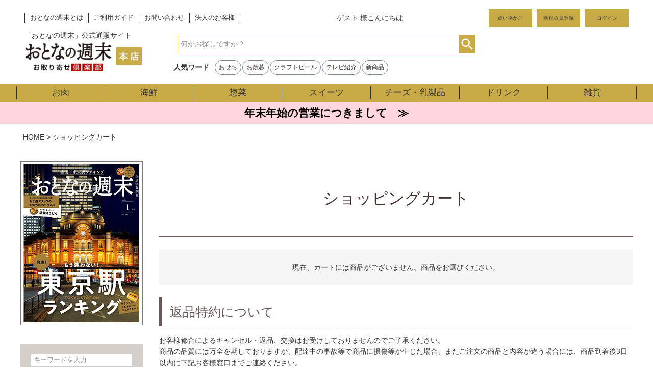

--- FILE ---
content_type: text/html;charset=UTF-8
request_url: https://www.otoshu.com/p/cart
body_size: 21888
content:
<!DOCTYPE html>
<html lang="ja"><head>
  <meta charset="UTF-8">
  
  <meta name="_csrf" content="jyYF5_3dA-WfQOM0O0iWAXtbM3wvSpquTrB098LVY2YGC2hH6kdjg8zqYISydNQHCWWiYh1iHkQWeviDeYgWkqHnUV81bVtz">
  
  <title>ショッピングカート | おとなの週末お取り寄せ倶楽部 本店</title>
  <meta name="viewport" content="width=device-width">
  <meta name="robots" content="noindex">
  <meta name="referrer" content="no-referrer-when-downgrade">
  
  <link rel="stylesheet" href="https://otona2020.itembox.design/system/fs_style.css?t=20251118042547">
  <link rel="stylesheet" href="https://otona2020.itembox.design/generate/theme7/fs_theme.css?t=20251118042547">
  <link rel="stylesheet" href="https://otona2020.itembox.design/generate/theme7/fs_original.css?t=20251118042547">
  
  
  
  
  
  
  <script>
    window._FS=window._FS||{};_FS.val={"amazon":{"v2Enabled":true,"payload":"{\"storeId\":\"amzn1.application-oa2-client.883fa5f565ce4b45894d6e66a8f5ddb2\",\"scopes\":[\"email\",\"name\",\"postalCode\",\"billingAddress\",\"phoneNumber\"],\"webCheckoutDetails\":{\"checkoutReviewReturnUrl\":\"https://www.otoshu.com/p/amazon/pay?fs-state=%7B%22token%22:%22eafd17ca-4732-4cf9-890b-78bec2293f34%22,%22returnUrl%22:%22/p/cart%22,%22action%22:%22amazonCheckout%22%7D\"},\"paymentDetails\":{\"allowOvercharge\":true,\"extendExpiration\":true},\"deliverySpecifications\":{\"addressRestrictions\":{\"type\":\"Allowed\",\"restrictions\":{\"JP\":{}}}},\"chargePermissionType\":\"OneTime\"}","signature":"LVxG/7fQIck9NIMjgQEd98K3w5WWtSJCE7nOnJKrDWc5VRkkTB6r+pB8ovPeHYOy2xdMwdgCxbLmGkxgPi6L7zNN/TwssNdPLTBxxRx0zkCm4HVYdQVMxB+WLh/BYqgrT2EBcP98Gr9y73fOlX2n6ah9GaLQ3mU5CxsgWj2vUOpO1D4FbOEN/WFJrsEBnto9fcoq7GrY/fSrmJvVVS9FHSHNUNKkohrru1yqUzDgHFC8NHTS/izCKuIS3ZT1F5ef66+yYEAlxOFAWa0toSbfEi+3h+UWwqWwSpWjWWDdhAgzYWJDqbQInYQBa4TpyAjwk66WvthujSMCNoN+Mz2aqw==","publicKeyId":"AGAVY4AYJATKYH3YPWEWSFEK","checkoutSessionId":null,"amazonAction":"amazonCheckout","sellerId":"AVKNZQF888CTP","clientId":"amzn1.application-oa2-client.883fa5f565ce4b45894d6e66a8f5ddb2","sandboxMode":false,"loginUrl":null,"amazonLoggedOut":true,"dynamicUrl":"/p/checkout?payment=amazon&type=purchase","popup":true,"type":null,"button":{"color":"Gold","size":null},"v2AuthToken":"eyJhbGciOiJIbWFjU0hBMjU2IiwidHlwIjoiSldUIn0=.[base64].w6jUFsl56kntbxFkQiNiM9Tdhe0LHT8g_py-QJz_WWo="},"tiktok":{"enabled":false,"pixelCode":null},"recaptcha":{"enabled":false,"siteKey":null},"clientInfo":{"memberId":"guest","fullName":"ゲスト","lastName":"","firstName":"ゲスト","nickName":"ゲスト","stageId":"","stageName":"","subscribedToNewsletter":"false","loggedIn":"false","totalPoints":"","activePoints":"","pendingPoints":"","purchasePointExpiration":"","specialPointExpiration":"","specialPoints":"","pointRate":"","companyName":"","membershipCardNo":"","wishlist":"","prefecture":""},"enhancedEC":{"ga4Dimensions":{"userScope":{"stage":"{@ member.stage_order @}","login":"{@ member.logged_in @}"}},"affiliations":{"refitem1":"otoshuitem1"},"amazonCheckoutName":"Amazon Pay","measurementId":"G-VEC30NG92R","trackingId":"UA-36683752-2","dimensions":{"dimension1":{"key":"log","value":"{@ member.logged_in @}"},"dimension2":{"key":"mem","value":"{@ member.stage_order @}"}}},"shopKey":"otona2020","device":"PC","cart":{"stayOnPage":false}};
  </script>
  
  <script src="/shop/js/webstore-nr.js?t=20251118042547"></script>
  <script src="/shop/js/webstore-vg.js?t=20251118042547"></script>
  
    <script src="//r2.future-shop.jp/fs.otona2020/pc/recommend.js"></script>
  
  
  
  
  
  
    <meta property="og:title" content="ショッピングカート | おとなの週末お取り寄せ倶楽部 本店">
    <meta property="og:type" content="website">
    <meta property="og:url" content="https://www.otoshu.com/p/cart">
    <meta property="og:image" content="https://otona2020.itembox.design/item/fs_starting/sampleShop_logo.png">
    <meta property="og:site_name" content="おとなの週末お取り寄せ倶楽部 本店">
  
  
  
    <script type="text/javascript" >
      document.addEventListener('DOMContentLoaded', function() {
        _FS.CMATag('{"fs_member_id":"{@ member.id @}","fs_page_kind":"cart"}')
      })
    </script>
  
  
  <script src="https://otona2020.itembox.design/item/public/js/jquery-3.4.1.min.js?t=20251118042547"></script>
<script src="https://otona2020.itembox.design/item/public/js/ib_common.js?t=20251118042547"></script>
<script src="https://otona2020.itembox.design/item/public/js/jquery.cookie.js?t=20251118042547"></script>
<script>
$(document).ready(function() {
  $(".view_timer").each(function(index, target) {
    var startDate = $(this).attr("data-start-date");
    var endDate = $(this).attr("data-end-date");
    var nowDate = new Date();
    if (startDate) {
      startDate = new Date(startDate);
    } else {
      startDate = nowDate;
    }
    if (endDate) {
      endDate = new Date(endDate);
    }
    if (startDate <= nowDate && (!endDate || nowDate <= endDate)) {
      $(this).show();
    } else {
      $(this).hide();
    }
  });
});
</script>
<!-- 広告タグ類<head> -->






<script async src="https://www.googletagmanager.com/gtag/js?id=G-VEC30NG92R"></script>

<script><!--
_FS.setTrackingTag('%3Cscript%3E%0A++contx+%3D+%7B%0A++++%27user%27%3A+%7B%0A++++++%27id%27%3A+%27%7B%40+member.id+%40%7D%27%0A++++%7D%2C%0A++++%27cart%27%3A+%7B%0A++++++%27items%27%3A+%5B%0A%0A++++++%5D%0A++++%7D%0A++%7D%3B%0A%0A%3C%2Fscript%3E%0A%3Cscript+type%3D%22text%2Fjavascript%22+src%3D%22%2F%2Fdynamic.criteo.com%2Fjs%2Fld%2Fld.js%3Fa%3D114914%22+async%3D%22true%22%3E%3C%2Fscript%3E%0A%3Cscript%3E%0Avar+os_pathname+%3D+location.pathname%3B%0A%0Aif%28os_pathname+%21%3D+%22%2F%22%29%7B%0A++++var+path_array+%3D+os_pathname.split%28%27%2F%27%2C2%29%3B%0A++++switch%28path_array%5B1%5D%29%7B%0A++++++++case+%27c%27%3Abreak%3B%0A++++++++case+%27p%27%3Abreak%3B%0A++++++++default+%3A%0A++++++++++++%2F*+%E4%B8%8A%E8%A8%98%E3%81%AB%E5%BD%93%E3%81%A6%E3%81%AF%E3%81%BE%E3%82%89%E3%81%AA%E3%81%84+*%2F%0A++++++++++++console.log%28%22dataLayer%3Aother%22%29%3B%0A++++++++++++dataLayer.push%28%7B%0A++++++++++++++++%27ecomm_pagetype%27%3A+%27other%27%0A++++++++++++%7D%29%3B%0A++++++++++++break%3B%0A++++%7D%0A%7D%0A%3C%2Fscript%3E%0A%3Cscript%3E%0AdataLayer+%3D+%5B%5D%3B%0AdataLayer.push%28%7B%0A++++%27event2%27%3A+%27add_to_cart%27%2C%0A++++%27value%27%3A+0%2C%0A++++%27items%27%3A+%5B%5D%0A%7D%29%3B%0AdataLayer.push%28%7B%0A++++%27ecomm_pagetype%27%3A+%27cart%27%2C%0A++++%27ecomm_prodid%27%3A+%5B%5D%2C%0A++++%27ecomm_totalvalue%27%3A+0%0A%7D%29%0A%3C%2Fscript%3E%0A%3C%21--+Google+Tag+Manager+--%3E%0A%3Cscript%3E%28function%28w%2Cd%2Cs%2Cl%2Ci%29%7Bw%5Bl%5D%3Dw%5Bl%5D%7C%7C%5B%5D%3Bw%5Bl%5D.push%28%7B%27gtm.start%27%3A%0Anew+Date%28%29.getTime%28%29%2Cevent%3A%27gtm.js%27%7D%29%3Bvar+f%3Dd.getElementsByTagName%28s%29%5B0%5D%2C%0Aj%3Dd.createElement%28s%29%2Cdl%3Dl%21%3D%27dataLayer%27%3F%27%26l%3D%27%2Bl%3A%27%27%3Bj.async%3Dtrue%3Bj.src%3D%0A%27https%3A%2F%2Fwww.googletagmanager.com%2Fgtm.js%3Fid%3D%27%2Bi%2Bdl%3Bf.parentNode.insertBefore%28j%2Cf%29%3B%0A%7D%29%28window%2Cdocument%2C%27script%27%2C%27dataLayer%27%2C%27GTM-NW5P8SQ%27%29%3B%3C%2Fscript%3E%0A%3C%21--+End+Google+Tag+Manager+--%3E%0A%3Cscript+type%3D%22text%2Fjavascript%22%3E%0A%28function%28add%2C+cla%29%7Bwindow%5B%27UserHeatTag%27%5D%3Dcla%3Bwindow%5Bcla%5D%3Dwindow%5Bcla%5D%7C%7Cfunction%28%29%7B%28window%5Bcla%5D.q%3Dwindow%5Bcla%5D.q%7C%7C%5B%5D%29.push%28arguments%29%7D%2Cwindow%5Bcla%5D.l%3D1*new+Date%28%29%3Bvar+ul%3Ddocument.createElement%28%27script%27%29%3Bvar+tag+%3D+document.getElementsByTagName%28%27script%27%29%5B0%5D%3Bul.async%3D1%3Bul.src%3Dadd%3Btag.parentNode.insertBefore%28ul%2Ctag%29%3B%7D%29%28%27%2F%2Fuh.nakanohito.jp%2Fuhj2%2Fuh.js%27%2C+%27_uhtracker%27%29%3B_uhtracker%28%7Bid%3A%27uhveH1GqX2%27%7D%29%3B%0A%3C%2Fscript%3E%0A%3Cscript+src%3D%22%2F%2Fstatics.a8.net%2Fa8sales%2Fa8sales.js%22%3E%3C%2Fscript%3E%0A%3Cscript+src%3D%22%2F%2Fstatics.a8.net%2Fa8sales%2Fa8sales.js%22%3E%3C%2Fscript%3E%0A%3Cscript+src%3D%22%2F%2Fstatics.a8.net%2Fa8sales%2Fa8crossDomain.js+%22%3E%3C%2Fscript%3E%0A%3C%21--+Clarity+Tag+--%3E%0A%3Cscript+type%3D%22text%2Fjavascript%22%3E%0A++++%28function%28c%2Cl%2Ca%2Cr%2Ci%2Ct%2Cy%29%7B%0A++++++++c%5Ba%5D%3Dc%5Ba%5D%7C%7Cfunction%28%29%7B%28c%5Ba%5D.q%3Dc%5Ba%5D.q%7C%7C%5B%5D%29.push%28arguments%29%7D%3B%0A++++++++t%3Dl.createElement%28r%29%3Bt.async%3D1%3Bt.src%3D%22https%3A%2F%2Fwww.clarity.ms%2Ftag%2F%22%2Bi%3B%0A++++++++y%3Dl.getElementsByTagName%28r%29%5B0%5D%3By.parentNode.insertBefore%28t%2Cy%29%3B%0A++++%7D%29%28window%2C+document%2C+%22clarity%22%2C+%22script%22%2C+%2275k0p50rzf%22%29%3B%0A%3C%2Fscript%3E%0A%3C%21--+End+Clarity+Tag+--%3E%0A%3C%21--+Google+tag+%28gtag.js%29+--%3E%0A%3Cscript+async+src%3D%22https%3A%2F%2Fwww.googletagmanager.com%2Fgtag%2Fjs%3Fid%3DAW-476114547%22%3E%3C%2Fscript%3E%0A%3Cscript%3E%0A++window.dataLayer+%3D+window.dataLayer+%7C%7C+%5B%5D%3B%0A++function+gtag%28%29%7BdataLayer.push%28arguments%29%3B%7D%0A++gtag%28%27js%27%2C+new+Date%28%29%29%3B%0A%0A++gtag%28%27config%27%2C+%27AW-476114547%27%2C+%7B+%27+allow_enhanced_conversions%27%3Atrue+%7D%29%3B%0A%3C%2Fscript%3E%0A%3Cscript%3E%0Agtag%28%27event%27%2C%27add_to_cart%27%2C+%7B%0A%27value%27%3A+0%2C%0A%27items%27%3A+%5B%0A%5D%0A%7D%29%3B%0A%3C%2Fscript%3E%0A%3C%21--+Meta+Pixel+Code+--%3E%0A%3Cscript%3E%0A%21function%28f%2Cb%2Ce%2Cv%2Cn%2Ct%2Cs%29%0A%7Bif%28f.fbq%29return%3Bn%3Df.fbq%3Dfunction%28%29%7Bn.callMethod%3F%0An.callMethod.apply%28n%2Carguments%29%3An.queue.push%28arguments%29%7D%3B%0Aif%28%21f._fbq%29f._fbq%3Dn%3Bn.push%3Dn%3Bn.loaded%3D%210%3Bn.version%3D%272.0%27%3B%0An.queue%3D%5B%5D%3Bt%3Db.createElement%28e%29%3Bt.async%3D%210%3B%0At.src%3Dv%3Bs%3Db.getElementsByTagName%28e%29%5B0%5D%3B%0As.parentNode.insertBefore%28t%2Cs%29%7D%28window%2C+document%2C%27script%27%2C%0A%27https%3A%2F%2Fconnect.facebook.net%2Fen_US%2Ffbevents.js%27%29%3B%0Afbq%28%27init%27%2C+%272113696905483525%27%29%3B%0Afbq%28%27track%27%2C+%27PageView%27%29%3B%0A%3C%2Fscript%3E%0A%3Cnoscript%3E%3Cimg+height%3D%221%22+width%3D%221%22+style%3D%22display%3Anone%22%0Asrc%3D%22https%3A%2F%2Fwww.facebook.com%2Ftr%3Fid%3D2113696905483525%26ev%3DPageView%26noscript%3D1%22%0A%2F%3E%3C%2Fnoscript%3E%0A%3C%21--+End+Meta+Pixel+Code+--%3E%0A%3C%21--+%E3%82%B5%E3%82%A4%E3%83%88%E3%82%B8%E3%82%A7%E3%83%8D%E3%83%A9%E3%83%AB%E3%82%BF%E3%82%B0+--%3E%0A%3Cscript+async+src%3D%22https%3A%2F%2Fs.yimg.jp%2Fimages%2Flisting%2Ftool%2Fcv%2Fytag.js%22%3E%3C%2Fscript%3E%0A%3Cscript%3E%0Awindow.yjDataLayer+%3D+window.yjDataLayer+%7C%7C+%5B%5D%3B%0Afunction+ytag%28%29+%7B+yjDataLayer.push%28arguments%29%3B+%7D%0Aytag%28%7B%22type%22%3A%22ycl_cookie%22%2C+%22config%22%3A%7B%22ycl_use_non_cookie_storage%22%3Atrue%7D%7D%29%3B%0A%3C%2Fscript%3E%0A%0A%3C%21--+%E3%82%B5%E3%82%A4%E3%83%88%E3%83%AA%E3%82%BF%E3%83%BC%E3%82%B2%E3%83%86%E3%82%A3%E3%83%B3%E3%82%B0%E3%82%BF%E3%82%B0+--%3E%0A%3Cscript%3E%0Awindow.yjDataLayer+%3D+window.yjDataLayer+%7C%7C+%5B%5D%3B%0Afunction+ytag%28%29+%7B+yjDataLayer.push%28arguments%29%3B+%7D%0Aytag%28%7B%0A++%22type%22%3A%22yss_retargeting%22%2C%0A++%22config%22%3A+%7B%0A++++%22yahoo_ss_retargeting_id%22%3A+%221001202385%22%2C%0A++++%22yahoo_sstag_custom_params%22%3A+%7B%0A++++%7D%0A++%7D%0A%7D%29%3B%0A%3C%2Fscript%3E');
--></script>
</head>
<body class="fs-body-cart" id="fs_ShoppingCart">
<script><!--
_FS.setTrackingTag('%3Cscript%3E%0A%28function%28w%2Cd%2Cs%2Cc%2Ci%29%7Bw%5Bc%5D%3Dw%5Bc%5D%7C%7C%7B%7D%3Bw%5Bc%5D.trackingId%3Di%3B%0Avar+f%3Dd.getElementsByTagName%28s%29%5B0%5D%2Cj%3Dd.createElement%28s%29%3Bj.async%3Dtrue%3B%0Aj.src%3D%27%2F%2Fcdn.contx.net%2Fcollect.js%27%3Bf.parentNode.insertBefore%28j%2Cf%29%3B%0A%7D%29%28window%2Cdocument%2C%27script%27%2C%27contx%27%2C%27CTX-x-ljIvdPZp%27%29%3B%0A%3C%2Fscript%3E%0A%0A%3Cscript+type%3D%22text%2Fjavascript%22%3E%0Awindow.criteo_q+%3D+window.criteo_q+%7C%7C+%5B%5D%3B%0Awindow.criteo_q.push%28%0A%7B+event%3A+%22setAccount%22%2C+account%3A+%22114914%22+%7D%2C+%0A%7B+event%3A+%22setSiteType%22%2C+type%3A+%22d%22+%7D%2C+%0A%7B+event%3A+%22viewBasket%22%2C+item%3A+%5B%0A%0A%5D%7D%2C%0A%7B+event%3A+%22setCustomerId%22%2C+id%3A+%22%7B%40+member.id+%40%7D%22+%7D%0A%29%3B%0A%3C%2Fscript%3E%0A%3C%21--+Google+Tag+Manager+%28noscript%29+--%3E%0A%3Cnoscript%3E%3Ciframe+src%3D%22https%3A%2F%2Fwww.googletagmanager.com%2Fns.html%3Fid%3DGTM-NW5P8SQ%22%0Aheight%3D%220%22+width%3D%220%22+style%3D%22display%3Anone%3Bvisibility%3Ahidden%22%3E%3C%2Fiframe%3E%3C%2Fnoscript%3E%0A%3C%21--+End+Google+Tag+Manager+%28noscript%29+--%3E');
--></script>
<div class="fs-l-page">
<link rel="stylesheet" href="https://otona2020.itembox.design/item/public/css/cal.css?t=20251118042547">
<script type="application/javascript" src="https://otona2020.itembox.design/item/public/js/ib_tab.js?t=20251118042547"></script>
<header class="fs-l-header">
<div class="fs-l-header__contents">
<nav class="fs-l-headerSiteMenu">
<ul class="fs-l-headerSiteMenu__list fs-clientInfo fs-pt-menu fs-pt-menu--lv1">
<li class="about fs-pt-menu__item fs-pt-menu__item--lv1">
<span class="fs-pt-menu__heading fs-pt-menu__heading--lv1">
<a href="https://www.otoshu.com/f/aboutsite" class="fs-pt-menu__link fs-pt-menu__link--lv1">おとなの週末とは</a>
</span>
</li>
<li class="fs-pt-menu__item fs-pt-menu__item--lv1">
<span class="fs-pt-menu__heading fs-pt-menu__heading--lv1">
<a href="/f/guide" class="fs-pt-menu__link fs-pt-menu__link--lv1">ご利用ガイド</a>
</span>
</li>
<li class="fs-pt-menu__item fs-pt-menu__item--lv1">
<span class="fs-pt-menu__heading fs-pt-menu__heading--lv1">
<a href="https://www.otoshu.com/f/contact" class="fs-pt-menu__link fs-pt-menu__link--lv1">お問い合わせ</a>
</span>
</li>
<li class="corporate fs-pt-menu__item fs-pt-menu__item--lv1">
<span class="fs-pt-menu__heading fs-pt-menu__heading--lv1">
<a href="https://www.otoshu.com/f/corporate" class="fs-pt-menu__link fs-pt-menu__link--lv1">法人のお客様</a>
</span>
</li>
</ul>

</nav>
<div class="fs-l-header__leftContainer">
<!-- **ウェルカムメッセージ（フリーパーツ ）↓↓ -->
<div class="fs-l-header__welcomeMsg fs-clientInfo">
    <div class="fs-p-welcomeMsg">{@ member.last_name @} {@ member.first_name @} 様こんにちは</div>
    <div class="fs-p-memberInfo is-loggedIn--{@ member.logged_in @}">
      <span class="fs-p-memberInfo__stage is-staged--{@ member.stage_no @}">{@ member.stage_name @}会員</span>
      <span class="fs-p-memberInfo__points">{@ member.active_points @}ポイント</span>
      <span class="ib_p-memberInfo_coupon"><a href="/my/coupons">今使えるクーポンはこちら</a></span>
    </div>
  </div>
  <!-- **ウェルカムメッセージ（フリーパーツ ）↑↑ -->
<!-- **ドロワーメニューアイコン（フリーパーツ）↓↓ -->
<div class="fs-l-header__drawerOpener">
  <label for="fs_p_ctrlDrawer" class="fs-p-drawerButton fs-p-drawerButton--open">
    <i class="fs-p-drawerButton__icon fs-icon--navCtrl"></i>
    <!-- <span class="fs-p-drawerButton__label">menu</span> -->
  </label>
</div>
<!-- **ドロワーメニューアイコン（フリーパーツ）↑↑ -->
</div>
<!-- **ECサイトロゴ（フリーパーツ）↓↓ -->
<div class="fs-l-header__logo">
  <div class="fs-p-logo">
    <a href="https://www.otoshu.com/" alt="おとなの週末お取り寄せ倶楽部"><h1><img src="https://otona2020.itembox.design/item/fs_starting/sampleShop_logo.png?t=20251118042547" alt="おとなの週末お取り寄せ倶楽部 本店" class="fs-p-logo__image"></h1></a>
    <p class="fs-p-logo__lead">「おとなの週末」公式通販サイト</p>
  </div>
</div>
<!-- **ECサイトロゴ（フリーパーツ）↑↑ -->
<div class="fs-l-header__utility">
<nav class="fs-p-headerUtilityMenu">
<ul class="fs-p-headerUtilityMenu__list fs-clientInfo fs-pt-menu fs-pt-menu--lv1">
<li class="headercart fs-pt-menu__item fs-pt-menu__item--lv1">
<span class="fs-pt-menu__heading fs-pt-menu__heading--lv1">
<a href="/p/cart" class="fs-pt-menu__link fs-pt-menu__link--lv1" target="_blank" rel="noopener noreferrer">買い物かご</a>
</span>
</li>
<li class="fs-p-headerUtilityMenu__logout is-loggedIn--{@ member.logged_in @} fs-pt-menu__item fs-pt-menu__item--lv1">
<span class="fs-pt-menu__heading fs-pt-menu__heading--lv1">
<a href="/my/top" class="fs-pt-menu__link fs-pt-menu__link--lv1">マイページ</a>
</span>
</li>
<li class="fs-p-headerUtilityMenu__register is-loggedIn--{@ member.logged_in @} fs-pt-menu__item fs-pt-menu__item--lv1">
<span class="fs-pt-menu__heading fs-pt-menu__heading--lv1">
<a href="/p/register" class="fs-pt-menu__link fs-pt-menu__link--lv1">新規会員登録</a>
</span>
</li>
<li class="fs-p-headerUtilityMenu__logout is-loggedIn--{@ member.logged_in @} fs-pt-menu__item fs-pt-menu__item--lv1">
<span class="fs-pt-menu__heading fs-pt-menu__heading--lv1">
<a href="/p/logout" class="fs-pt-menu__link fs-pt-menu__link--lv1">ログアウト</a>
</span>
</li>
<li class="fs-p-headerUtilityMenu__login is-loggedIn--{@ member.logged_in @} fs-pt-menu__item fs-pt-menu__item--lv1">
<span class="fs-pt-menu__heading fs-pt-menu__heading--lv1">
<a href="/p/login" class="fs-pt-menu__link fs-pt-menu__link--lv1">ログイン</a>
</span>
</li>
</ul>

</nav>
</div>
<!-- **商品キーワード検索フォーム（フリーパーツ）↓↓ -->
<div class="fs-p-searchForm">
  <form action="/p/search" method="get">
    <span class="fs-p-searchForm__inputGroup fs-p-inputGroup">
      <input type="text" name="keyword" maxlength="1000" placeholder="何かお探しですか？" class="fs-p-searchForm__input fs-p-inputGroup__input">
      <button type="submit" class="fs-p-searchForm__button fs-p-inputGroup__button">検索</button>
    </span>
  </form>
</div>

<script type="application/ld+json">
{
  "@context": "http://schema.org",
  "@type": "WebSite",
  "url": "https://www.otoshu.com",
  "potentialAction": {
    "@type": "SearchAction",
    "target": "https://www.otoshu.com/p/search?keyword={search_term_string}",
    "query-input": "required name=search_term_string"
  }
}
</script>
<!-- **商品キーワード検索フォーム（フリーパーツ）↑↑ -->
<div class="ib_c-hotKeyword">
    <h3>人気ワード</h3>
    <div class="ib_c-hotKeyword__keyWordList">
<!--        <a href="https://www.otoshu.com/f/otoshuday" class="ib_c-hotKeyword__keyWord">おと週の日</a>-->
        <a href="https://www.otoshu.com/f/osechi" class="ib_c-hotKeyword__keyWord">おせち</a>
        <a href="https://www.otoshu.com/f/wintergift" class="ib_c-hotKeyword__keyWord">お歳暮</a>
        <a href="https://www.otoshu.com/c/40/8502399" class="ib_c-hotKeyword__keyWord">クラフトビール</a>
        <a href="https://www.otoshu.com/c/media" class="ib_c-hotKeyword__keyWord">テレビ紹介</a>
        <a href="https://www.otoshu.com/p/search?sort=latest" class="ib_c-hotKeyword__keyWord">新商品</a>




        


<!--        <a href="https://www.otoshu.com/f/nabe" class="ib_c-hotKeyword__keyWord">お鍋</a>
        <a href="https://www.otoshu.com/c/50/5003/50033" class="ib_c-hotKeyword__keyWord">餃子</a>
        <a href="https://www.otoshu.com/c/brand/brand_nakamuraya" class="ib_c-hotKeyword__keyWord">海宝漬</a>
        <a href="https://www.otoshu.com/f/osechi" class="ib_c-hotKeyword__keyWord">おせち</a>
        <a href="https://www.otoshu.com/f/ranking" class="ib_c-hotKeyword__keyWord">人気ランキング</a>
        <a href="https://www.otoshu.com/f/autumnsweets" class="ib_c-hotKeyword__keyWord">秋スイーツ</a>
        <a href="https://www.otoshu.com/p/search?keyword=%E3%82%B5%E3%83%BC%E3%83%A2%E3%83%B3%E5%A1%A9%E8%BE%9B" class="ib_c-hotKeyword__keyWord">サーモン塩辛</a>
        <a href="https://www.otoshu.com/p/search?keyword=%E9%A3%9F%E3%83%91%E3%83%B3" class="ib_c-hotKeyword__keyWord">食パン</a>-->


    </div>
</div>
<a href="/p/login" class="ib_l-header__loginButton is-loggedIn--{@ member.logged_in @}"><img src="https://otona2020.itembox.design/item/user-solid.svg?t=20251118042547"></a>
</div>
<!-- **ヘッダーカテゴリ（フリーパーツ）↓↓ -->
<div class="fs-p-headerNavBar">
  <nav class="fs-p-headerNavigation" id="fs_p_headerNavigation">
    <ul class="fs-p-headerNavigation__list">
      <li class="fs-p-headerNavigation__listItem">
        <a href="https://www.otoshu.com/c/10" class="fs-p-headerNavigation__link">お肉</a>
      </li>
      <li class="fs-p-headerNavigation__listItem">
        <a href="https://www.otoshu.com/c/20" class="fs-p-headerNavigation__link">海鮮</a>
      </li>
      <li class="fs-p-headerNavigation__listItem">
        <a href="https://www.otoshu.com/c/50" class="fs-p-headerNavigation__link">惣菜</a>
      </li>
      <li class="fs-p-headerNavigation__listItem">
        <a href="https://www.otoshu.com/c/30" class="fs-p-headerNavigation__link">スイーツ</a>
      </li>
      <li class="fs-p-headerNavigation__listItem">
        <a href="https://www.otoshu.com/c/60" class="fs-p-headerNavigation__link">チーズ・乳製品</a>
      </li>
      <li class="fs-p-headerNavigation__listItem">
        <a href="https://www.otoshu.com/c/40" class="fs-p-headerNavigation__link">ドリンク</a>
      </li>
      <li class="fs-p-headerNavigation__listItem">
        <a href="https://www.otoshu.com/c/80" class="fs-p-headerNavigation__link">雑貨</a>
      </li>
    </ul>
  </nav>
</div>
<!-- **ヘッダーカテゴリ（フリーパーツ） ↑↑ -->
<!-- **ヘッダーカテゴリ（フリーパーツ）↓↓ -->

<div class="fs-p-headerNavBar ib_u-bgcolor--red" style="background-color: #ffd6dd; margin-bottom:5px;">
    <a href="https://www.otoshu.com/f/vc">
       <p class="ib_l-header__information" style="color:#000000;">年末年始の営業につきまして　≫</p></a>
</div>

<!--
<div class="fs-p-headerNavBar ib_u-bgcolor--red" style="background-color: #ffd6dd; margin-bottom:5px;">
    <a href="https://www.otoshu.com/f/info2">
       <p class="ib_l-header__information" style="color:#000000;">台風10号の影響によるお荷物のお届け遅延について　≫</p></a>
</div>
-->

<!--
<span class="view_timer" data-start-date="2025/1/1 12:00" data-end-date="2025/1/5 23:59">
<div class="fs-p-headerNavBar ib_u-bgcolor--red" style="background-color: #c8ab47; margin-bottom:5px;">
    <a href="https://www.otoshu.com/f/otoshidama" target="_blank">
       <p class="ib_l-header__information" style="color:#ffffff;">お年玉クーポン配布中！（クーポン期間：1月1日12:00～1月5日23:59まで）</p></a>
</div>
</span>
-->

<!--<div class="fs-p-headerNavBar ib_u-bgcolor--red" style="background-color: #ffd6dd;">
    <a href="https://www.otoshu.com/f/info2"><p class="ib_l-header__information" style="color:#000000;">
【重要】配送に関するご案内　≫</p></a>
</div>-->

<!--<div class="fs-p-headerNavBar ib_u-bgcolor--red" style="background-color: #ffd6dd; margin-bottom:5px;">
    <a href="https://www.otoshu.com/f/soryo"><p class="ib_l-header__information" style="color:#000000;">
【重要】北海道・沖縄への送料改定のお知らせ　≫</p></a>
</div>-->
<!-- **ヘッダーカテゴリ（フリーパーツ） ↑↑ -->
</header>
<!-- **パンくずリストパーツ （システムパーツ） ↓↓ -->
<nav class="fs-c-breadcrumb">
<ol class="fs-c-breadcrumb__list">
<li class="fs-c-breadcrumb__listItem">
<a href="/">HOME</a>
</li>
<li class="fs-c-breadcrumb__listItem">
ショッピングカート
</li>
</ol>
</nav>
<!-- **パンくずリストパーツ （システムパーツ） ↑↑ -->
<main class="fs-l-main"><div id="fs-page-error-container" class="fs-c-panelContainer">
  
  
</div>
<!-- **保持商品変更通知 （システムパーツ） ↓↓ -->
<div class="fs-c-panelContainer">
  
</div>
<!-- **保持商品変更通知 （システムパーツ） ↑↑ -->
<aside class="fs-l-sideArea">
<img src="https://img.otoshu.com/otoshu/img/top/top_hon.jpg" alt="おとなの週末雑誌画像" class="ib_u-responsive"><br>
<!--
<span class="view_timer" data-start-date="2025/1/1 12:00" data-end-date="2025/1/5 23:59">
<br><a href="https://www.otoshu.com/f/otoshidama" target="_top"><img src="https://img.otoshu.com/otoshu/img/top/2024otoshidamaside.jpg" alt="お年玉クーポン配布中" ></a>
</span>-->
<!-- **ドロワーメニュー上部 （フリーパーツ） ↓↓ -->
<div class="fs-p-drawer__buttonContainer">
    <label for="fs_p_ctrlDrawer" class="fs-p-drawer__button fs-p-drawerButton fs-p-drawerButton--close">
      <i class="fs-p-drawerButton__icon fs-icon--close"></i>
      <span class="fs-p-drawerButton__label">close</span>
    </label>
  </div>
  <div class="fs-clientInfo">
    <div class="fs-p-drawer__welcomeMsg">
      <div class="fs-p-welcomeMsg"><span>{@ member.last_name @} {@ member.first_name @}</span> 様こんにちは</div>
      <div class="fs-p-memberInfo is-loggedIn--{@ member.logged_in @}">
        <!-- <span class="fs-p-memberInfo__rank">{@ member.stage_name @}会員</span> -->
        <span class="fs-p-memberInfo__points"><span>{@ member.active_points @}</span>ポイント</span>
        <span class="ib_p-memberInfo_coupon"><a href="/my/coupons">今使えるクーポンはこちら</a></span>
      </div>
    </div>
    <div class="ib_p-signUp">
      <div class="ib_p-signUp__menu">
        <a href="/p/register" class="ib_c-button--signUp is-loggedIn--{@ member.logged_in @}">新規会員登録</a>
<a href="/my/top" class="ib_c-button--logout is-loggedIn--{@ member.logged_in @}">マイページ</a>
        <a href="/p/login" class="ib_c-button--login is-loggedIn--{@ member.logged_in @}">ログイン</a>
        <a href="/p/logout" class="ib_c-button--logout is-loggedIn--{@ member.logged_in @}">ログアウト</a>
      </div>
    </div>
  </div>
  <!-- **ドロワーメニュー上部 （フリーパーツ）↑↑ -->
<!-- **詳細商品検索フォーム（フリーパーツ）↓↓ -->
<div class="fs-p-productSearch">
  <div class="fs-p-productSearch__parameter"></div>
  <div class="fs-p-productSearch__search">
    <form action="/p/search" method="get" class="fs-p-productSearch__form">
      <div class="fs-p-productSearch__field">
        <table class="fs-p-productSearch__inputTable fs-c-inputTable">
          <tbody>
            <tr>
              <td class="fs-c-inputTable__dataCell">
                <input type="text" name="keyword" maxlength="1000" id="fs_input_productSearchKeyword" value="" placeholder="キーワードを入力">
              </td>
            </tr>
            <tr>
              <th class="fs-c-inputTable__headerCell">
                <label for="fs_input_productSearchPrice1">金額(税別)で探す</label>
              </th>
              <td class="fs-c-inputTable__dataCell">
                <div class="fs-c-inputTextGroup">
                  <span class="fs-c-inputTextGroup__item">
                    <input type="text" name="minprice" maxlength="9" id="fs_input_productSearchPrice1" value="">円
                  </span>
                  <span>〜</span>
                  <span class="fs-c-inputTextGroup__item">
                    <input type="text" name="maxprice" maxlength="9" id="fs_input_productSearchPrice2" value="">円
                  </span>
                </div>
              </td>
            </tr>

          </tbody>
        </table>
        <table class="fs-p-productSearch__inputTable fs-c-inputTable">
          <tbody>
          <tr>
            <td class="fs-c-inputTable__dataCell">
              <span class="fs-c-checkbox">
                <input type="checkbox" name="nostock" id="fs_input_productSearchStock" class="fs-c-checkbox__checkbox" value="false">
                <label for="fs_input_productSearchStock" class="fs-c-checkbox__label">
                  <span class="fs-c-checkbox__checkMark"></span>
                  <span class="fs-c-checkbox__labelText">在庫なし商品を表示しない</span>
                </label>
              </span>
            </td>
            </tr>
            
          </tbody>
        </table>
        <div class="fs-p-productSearch__searchButtonContainer fs-c-buttonContainer">
          <button type="submit" class="fs-p-productSearch__searchButton fs-c-button--secondary">検索</button>
        </div>
      </div>
    </form>
  </div>
</div>

<script type="application/ld+json">
{
  "@context": "http://schema.org",
  "@type": "WebSite",
  "url": "https://www.otoshu.com",
  "potentialAction": {
    "@type": "SearchAction",
    "target": "https://www.otoshu.com/p/search?keyword={search_term_string}",
    "query-input": "required name=search_term_string"
  }
}
</script>
<!-- **詳細商品検索フォーム（フリーパーツ）↑↑ -->
<div class="ib_c-button--sidenav">
<a href="/f/allranking">ランキングから探す</a>
</div>
<!-- **sideカテゴリ見出し（フリーパーツ） ↓↓ -->
<h2 class="fs-p-heading--lv2">商品カテゴリ</h2>
<!-- **sideカテゴリ見出し（フリーパーツ） ↑↑ -->
<ul class="fs-p-sideMenu fs-pt-menu fs-pt-menu--lv1">

<li class="fs-pt-menu__item fs-pt-menu__item--lv1 fs-pt_menu__item--10">
<span class="fs-pt-menu__heading fs-pt-menu__heading--lv1">
<a href="/c/10" class="fs-pt-menu__link fs-pt-menu__link--lv1">お肉</a>
</span>
<ul class="fs-pt-menu__submenu fs-pt-menu--lv2">

<li class="fs-pt-menu__item fs-pt-menu__item--lv2 fs-pt_menu__item--1001">
<span class="fs-pt-menu__heading fs-pt-menu__heading--lv2">
<a href="/c/10/1001" class="fs-pt-menu__link fs-pt-menu__link--lv2">牛肉</a>
</span>
<ul class="fs-pt-menu__submenu fs-pt-menu--lv3">

<li class="fs-pt-menu__item fs-pt-menu__item--lv3 fs-pt_menu__item--100101">
<span class="fs-pt-menu__heading fs-pt-menu__heading--lv3">
<a href="/c/10/1001/100101" class="fs-pt-menu__link fs-pt-menu__link--lv3">ステーキ・焼肉・BBQ</a>
</span>
</li>


<li class="fs-pt-menu__item fs-pt-menu__item--lv3 fs-pt_menu__item--100102">
<span class="fs-pt-menu__heading fs-pt-menu__heading--lv3">
<a href="/c/10/1001/100102" class="fs-pt-menu__link fs-pt-menu__link--lv3">すき焼き・しゃぶしゃぶ</a>
</span>
</li>


<li class="fs-pt-menu__item fs-pt-menu__item--lv3 fs-pt_menu__item--100103">
<span class="fs-pt-menu__heading fs-pt-menu__heading--lv3">
<a href="/c/10/1001/100103" class="fs-pt-menu__link fs-pt-menu__link--lv3">ハンバーグ</a>
</span>
</li>


<li class="fs-pt-menu__item fs-pt-menu__item--lv3 fs-pt_menu__item--100104">
<span class="fs-pt-menu__heading fs-pt-menu__heading--lv3">
<a href="/c/10/1001/100104" class="fs-pt-menu__link fs-pt-menu__link--lv3">ローストビーフ・たたき</a>
</span>
</li>


<li class="fs-pt-menu__item fs-pt-menu__item--lv3 fs-pt_menu__item--100107">
<span class="fs-pt-menu__heading fs-pt-menu__heading--lv3">
<a href="/c/10/1001/100107" class="fs-pt-menu__link fs-pt-menu__link--lv3">コンビーフ</a>
</span>
</li>


<li class="fs-pt-menu__item fs-pt-menu__item--lv3 fs-pt_menu__item--100105">
<span class="fs-pt-menu__heading fs-pt-menu__heading--lv3">
<a href="/c/10/1001/100105" class="fs-pt-menu__link fs-pt-menu__link--lv3">ホルモン</a>
</span>
</li>


<li class="fs-pt-menu__item fs-pt-menu__item--lv3 fs-pt_menu__item--100106">
<span class="fs-pt-menu__heading fs-pt-menu__heading--lv3">
<a href="/c/10/1001/100106" class="fs-pt-menu__link fs-pt-menu__link--lv3">その他</a>
</span>
</li>

</ul>

</li>


<li class="fs-pt-menu__item fs-pt-menu__item--lv2 fs-pt_menu__item--1002">
<span class="fs-pt-menu__heading fs-pt-menu__heading--lv2">
<a href="/c/10/1002" class="fs-pt-menu__link fs-pt-menu__link--lv2">豚肉</a>
</span>
<ul class="fs-pt-menu__submenu fs-pt-menu--lv3">

<li class="fs-pt-menu__item fs-pt-menu__item--lv3 fs-pt_menu__item--100201">
<span class="fs-pt-menu__heading fs-pt-menu__heading--lv3">
<a href="/c/10/1002/100201" class="fs-pt-menu__link fs-pt-menu__link--lv3">しゃぶしゃぶ・鍋・ステーキ</a>
</span>
</li>


<li class="fs-pt-menu__item fs-pt-menu__item--lv3 fs-pt_menu__item--100202">
<span class="fs-pt-menu__heading fs-pt-menu__heading--lv3">
<a href="/c/10/1002/100202" class="fs-pt-menu__link fs-pt-menu__link--lv3">ハム・ソーセージ・ベーコン</a>
</span>
</li>


<li class="fs-pt-menu__item fs-pt-menu__item--lv3 fs-pt_menu__item--100203">
<span class="fs-pt-menu__heading fs-pt-menu__heading--lv3">
<a href="/c/10/1002/100203" class="fs-pt-menu__link fs-pt-menu__link--lv3">味噌漬け・しょうが焼き・タレ漬け・角煮</a>
</span>
</li>


<li class="fs-pt-menu__item fs-pt-menu__item--lv3 fs-pt_menu__item--100204">
<span class="fs-pt-menu__heading fs-pt-menu__heading--lv3">
<a href="/c/10/1002/100204" class="fs-pt-menu__link fs-pt-menu__link--lv3">その他</a>
</span>
</li>

</ul>

</li>


<li class="fs-pt-menu__item fs-pt-menu__item--lv2 fs-pt_menu__item--1003">
<span class="fs-pt-menu__heading fs-pt-menu__heading--lv2">
<a href="/c/10/1003" class="fs-pt-menu__link fs-pt-menu__link--lv2">鶏肉</a>
</span>
<ul class="fs-pt-menu__submenu fs-pt-menu--lv3">

<li class="fs-pt-menu__item fs-pt-menu__item--lv3 fs-pt_menu__item--100301">
<span class="fs-pt-menu__heading fs-pt-menu__heading--lv3">
<a href="/c/10/1003/100301" class="fs-pt-menu__link fs-pt-menu__link--lv3">唐揚げ</a>
</span>
</li>


<li class="fs-pt-menu__item fs-pt-menu__item--lv3 fs-pt_menu__item--100302">
<span class="fs-pt-menu__heading fs-pt-menu__heading--lv3">
<a href="/c/10/1003/100302" class="fs-pt-menu__link fs-pt-menu__link--lv3">鳥鍋</a>
</span>
</li>


<li class="fs-pt-menu__item fs-pt-menu__item--lv3 fs-pt_menu__item--100303">
<span class="fs-pt-menu__heading fs-pt-menu__heading--lv3">
<a href="/c/10/1003/100303" class="fs-pt-menu__link fs-pt-menu__link--lv3">その他</a>
</span>
</li>

</ul>

</li>


<li class="fs-pt-menu__item fs-pt-menu__item--lv2 fs-pt_menu__item--1004">
<span class="fs-pt-menu__heading fs-pt-menu__heading--lv2">
<a href="/c/10/1004" class="fs-pt-menu__link fs-pt-menu__link--lv2">その他肉</a>
</span>
<ul class="fs-pt-menu__submenu fs-pt-menu--lv3">

<li class="fs-pt-menu__item fs-pt-menu__item--lv3 fs-pt_menu__item--100401">
<span class="fs-pt-menu__heading fs-pt-menu__heading--lv3">
<a href="/c/10/1004/100401" class="fs-pt-menu__link fs-pt-menu__link--lv3">ラム</a>
</span>
</li>


<li class="fs-pt-menu__item fs-pt-menu__item--lv3 fs-pt_menu__item--100402">
<span class="fs-pt-menu__heading fs-pt-menu__heading--lv3">
<a href="/c/10/1004/100402" class="fs-pt-menu__link fs-pt-menu__link--lv3">馬</a>
</span>
</li>


<li class="fs-pt-menu__item fs-pt-menu__item--lv3 fs-pt_menu__item--100403">
<span class="fs-pt-menu__heading fs-pt-menu__heading--lv3">
<a href="/c/10/1004/100403" class="fs-pt-menu__link fs-pt-menu__link--lv3">鴨</a>
</span>
</li>

</ul>

</li>

</ul>

</li>


<li class="fs-pt-menu__item fs-pt-menu__item--lv1 fs-pt_menu__item--20">
<span class="fs-pt-menu__heading fs-pt-menu__heading--lv1">
<a href="/c/20" class="fs-pt-menu__link fs-pt-menu__link--lv1">海鮮</a>
</span>
<ul class="fs-pt-menu__submenu fs-pt-menu--lv2">

<li class="fs-pt-menu__item fs-pt-menu__item--lv2 fs-pt_menu__item--2002">
<span class="fs-pt-menu__heading fs-pt-menu__heading--lv2">
<a href="/c/20/2002" class="fs-pt-menu__link fs-pt-menu__link--lv2">うなぎ・あなご</a>
</span>
<ul class="fs-pt-menu__submenu fs-pt-menu--lv3">

<li class="fs-pt-menu__item fs-pt-menu__item--lv3 fs-pt_menu__item--20021">
<span class="fs-pt-menu__heading fs-pt-menu__heading--lv3">
<a href="/c/20/2002/20021" class="fs-pt-menu__link fs-pt-menu__link--lv3">うなぎ</a>
</span>
</li>


<li class="fs-pt-menu__item fs-pt-menu__item--lv3 fs-pt_menu__item--20022">
<span class="fs-pt-menu__heading fs-pt-menu__heading--lv3">
<a href="/c/20/2002/20022" class="fs-pt-menu__link fs-pt-menu__link--lv3">あなご</a>
</span>
</li>

</ul>

</li>


<li class="fs-pt-menu__item fs-pt-menu__item--lv2 fs-pt_menu__item--2011">
<span class="fs-pt-menu__heading fs-pt-menu__heading--lv2">
<a href="/c/20/2011" class="fs-pt-menu__link fs-pt-menu__link--lv2">サーモン</a>
</span>
</li>


<li class="fs-pt-menu__item fs-pt-menu__item--lv2 fs-pt_menu__item--2009">
<span class="fs-pt-menu__heading fs-pt-menu__heading--lv2">
<a href="/c/20/2009" class="fs-pt-menu__link fs-pt-menu__link--lv2">サバ・アジ・イワシ・ブリ</a>
</span>
<ul class="fs-pt-menu__submenu fs-pt-menu--lv3">

<li class="fs-pt-menu__item fs-pt-menu__item--lv3 fs-pt_menu__item--200901">
<span class="fs-pt-menu__heading fs-pt-menu__heading--lv3">
<a href="/c/20/2009/200901" class="fs-pt-menu__link fs-pt-menu__link--lv3">サバ</a>
</span>
</li>


<li class="fs-pt-menu__item fs-pt-menu__item--lv3 fs-pt_menu__item--200902">
<span class="fs-pt-menu__heading fs-pt-menu__heading--lv3">
<a href="/c/20/2009/200902" class="fs-pt-menu__link fs-pt-menu__link--lv3">アジ</a>
</span>
</li>


<li class="fs-pt-menu__item fs-pt-menu__item--lv3 fs-pt_menu__item--200903">
<span class="fs-pt-menu__heading fs-pt-menu__heading--lv3">
<a href="/c/20/2009/200903" class="fs-pt-menu__link fs-pt-menu__link--lv3">イワシ</a>
</span>
</li>


<li class="fs-pt-menu__item fs-pt-menu__item--lv3 fs-pt_menu__item--200904">
<span class="fs-pt-menu__heading fs-pt-menu__heading--lv3">
<a href="/c/20/2009/200904" class="fs-pt-menu__link fs-pt-menu__link--lv3">ブリ</a>
</span>
</li>

</ul>

</li>


<li class="fs-pt-menu__item fs-pt-menu__item--lv2 fs-pt_menu__item--2003">
<span class="fs-pt-menu__heading fs-pt-menu__heading--lv2">
<a href="/c/20/2003" class="fs-pt-menu__link fs-pt-menu__link--lv2">イカ・タコ・エビ</a>
</span>
</li>


<li class="fs-pt-menu__item fs-pt-menu__item--lv2 fs-pt_menu__item--2001">
<span class="fs-pt-menu__heading fs-pt-menu__heading--lv2">
<a href="/c/20/2001" class="fs-pt-menu__link fs-pt-menu__link--lv2">カニ</a>
</span>
</li>


<li class="fs-pt-menu__item fs-pt-menu__item--lv2 fs-pt_menu__item--2004">
<span class="fs-pt-menu__heading fs-pt-menu__heading--lv2">
<a href="/c/20/2004" class="fs-pt-menu__link fs-pt-menu__link--lv2">明太子・うに・いくら・その他魚卵</a>
</span>
</li>


<li class="fs-pt-menu__item fs-pt-menu__item--lv2 fs-pt_menu__item--2005">
<span class="fs-pt-menu__heading fs-pt-menu__heading--lv2">
<a href="/c/20/2005" class="fs-pt-menu__link fs-pt-menu__link--lv2">牡蠣</a>
</span>
</li>


<li class="fs-pt-menu__item fs-pt-menu__item--lv2 fs-pt_menu__item--2012">
<span class="fs-pt-menu__heading fs-pt-menu__heading--lv2">
<a href="/c/20/2012" class="fs-pt-menu__link fs-pt-menu__link--lv2">ホタテ・その他貝類</a>
</span>
</li>


<li class="fs-pt-menu__item fs-pt-menu__item--lv2 fs-pt_menu__item--2008">
<span class="fs-pt-menu__heading fs-pt-menu__heading--lv2">
<a href="/c/20/2008" class="fs-pt-menu__link fs-pt-menu__link--lv2">刺身・たたき・漬け</a>
</span>
</li>


<li class="fs-pt-menu__item fs-pt-menu__item--lv2 fs-pt_menu__item--2010">
<span class="fs-pt-menu__heading fs-pt-menu__heading--lv2">
<a href="/c/20/2010" class="fs-pt-menu__link fs-pt-menu__link--lv2">鱧</a>
</span>
</li>


<li class="fs-pt-menu__item fs-pt-menu__item--lv2 fs-pt_menu__item--2006">
<span class="fs-pt-menu__heading fs-pt-menu__heading--lv2">
<a href="/c/20/2006" class="fs-pt-menu__link fs-pt-menu__link--lv2">海宝漬</a>
</span>
</li>


<li class="fs-pt-menu__item fs-pt-menu__item--lv2 fs-pt_menu__item--2007">
<span class="fs-pt-menu__heading fs-pt-menu__heading--lv2">
<a href="/c/20/2007" class="fs-pt-menu__link fs-pt-menu__link--lv2">水産加工品</a>
</span>
<ul class="fs-pt-menu__submenu fs-pt-menu--lv3">

<li class="fs-pt-menu__item fs-pt-menu__item--lv3 fs-pt_menu__item--200702">
<span class="fs-pt-menu__heading fs-pt-menu__heading--lv3">
<a href="/c/20/2007/200702" class="fs-pt-menu__link fs-pt-menu__link--lv3">塩辛</a>
</span>
</li>


<li class="fs-pt-menu__item fs-pt-menu__item--lv3 fs-pt_menu__item--200703">
<span class="fs-pt-menu__heading fs-pt-menu__heading--lv3">
<a href="/c/20/2007/200703" class="fs-pt-menu__link fs-pt-menu__link--lv3">煮魚・干物・漬け魚</a>
</span>
</li>


<li class="fs-pt-menu__item fs-pt-menu__item--lv3 fs-pt_menu__item--200704">
<span class="fs-pt-menu__heading fs-pt-menu__heading--lv3">
<a href="/c/20/2007/200704" class="fs-pt-menu__link fs-pt-menu__link--lv3">練り物</a>
</span>
</li>


<li class="fs-pt-menu__item fs-pt-menu__item--lv3 fs-pt_menu__item--200705">
<span class="fs-pt-menu__heading fs-pt-menu__heading--lv3">
<a href="/c/20/2007/200705" class="fs-pt-menu__link fs-pt-menu__link--lv3">その他</a>
</span>
</li>

</ul>

</li>

</ul>

</li>


<li class="fs-pt-menu__item fs-pt-menu__item--lv1 fs-pt_menu__item--50">
<span class="fs-pt-menu__heading fs-pt-menu__heading--lv1">
<a href="/c/50" class="fs-pt-menu__link fs-pt-menu__link--lv1">惣菜</a>
</span>
<ul class="fs-pt-menu__submenu fs-pt-menu--lv2">

<li class="fs-pt-menu__item fs-pt-menu__item--lv2 fs-pt_menu__item--5001">
<span class="fs-pt-menu__heading fs-pt-menu__heading--lv2">
<a href="/c/50/5001" class="fs-pt-menu__link fs-pt-menu__link--lv2">洋風</a>
</span>
</li>


<li class="fs-pt-menu__item fs-pt-menu__item--lv2 fs-pt_menu__item--5002">
<span class="fs-pt-menu__heading fs-pt-menu__heading--lv2">
<a href="/c/50/5002" class="fs-pt-menu__link fs-pt-menu__link--lv2">和風</a>
</span>
</li>


<li class="fs-pt-menu__item fs-pt-menu__item--lv2 fs-pt_menu__item--5003">
<span class="fs-pt-menu__heading fs-pt-menu__heading--lv2">
<a href="/c/50/5003" class="fs-pt-menu__link fs-pt-menu__link--lv2">中華・韓国料理</a>
</span>
<ul class="fs-pt-menu__submenu fs-pt-menu--lv3">

<li class="fs-pt-menu__item fs-pt-menu__item--lv3 fs-pt_menu__item--50031">
<span class="fs-pt-menu__heading fs-pt-menu__heading--lv3">
<a href="/c/50/5003/50031" class="fs-pt-menu__link fs-pt-menu__link--lv3">中華料理</a>
</span>
</li>


<li class="fs-pt-menu__item fs-pt-menu__item--lv3 fs-pt_menu__item--50032">
<span class="fs-pt-menu__heading fs-pt-menu__heading--lv3">
<a href="/c/50/5003/50032" class="fs-pt-menu__link fs-pt-menu__link--lv3">韓国料理</a>
</span>
</li>


<li class="fs-pt-menu__item fs-pt-menu__item--lv3 fs-pt_menu__item--50033">
<span class="fs-pt-menu__heading fs-pt-menu__heading--lv3">
<a href="/c/50/5003/50033" class="fs-pt-menu__link fs-pt-menu__link--lv3">点心（餃子・焼売・小籠包・他）</a>
</span>
</li>

</ul>

</li>


<li class="fs-pt-menu__item fs-pt-menu__item--lv2 fs-pt_menu__item--5004">
<span class="fs-pt-menu__heading fs-pt-menu__heading--lv2">
<a href="/c/50/5004" class="fs-pt-menu__link fs-pt-menu__link--lv2">アジア料理</a>
</span>
</li>


<li class="fs-pt-menu__item fs-pt-menu__item--lv2 fs-pt_menu__item--5005">
<span class="fs-pt-menu__heading fs-pt-menu__heading--lv2">
<a href="/c/50/5005" class="fs-pt-menu__link fs-pt-menu__link--lv2">肉料理</a>
</span>
<ul class="fs-pt-menu__submenu fs-pt-menu--lv3">

<li class="fs-pt-menu__item fs-pt-menu__item--lv3 fs-pt_menu__item--500501">
<span class="fs-pt-menu__heading fs-pt-menu__heading--lv3">
<a href="/c/50/5005/500501" class="fs-pt-menu__link fs-pt-menu__link--lv3">ハンバーグ</a>
</span>
</li>


<li class="fs-pt-menu__item fs-pt-menu__item--lv3 fs-pt_menu__item--500502">
<span class="fs-pt-menu__heading fs-pt-menu__heading--lv3">
<a href="/c/50/5005/500502" class="fs-pt-menu__link fs-pt-menu__link--lv3">ローストビーフ</a>
</span>
</li>


<li class="fs-pt-menu__item fs-pt-menu__item--lv3 fs-pt_menu__item--500506">
<span class="fs-pt-menu__heading fs-pt-menu__heading--lv3">
<a href="/c/50/5005/500506" class="fs-pt-menu__link fs-pt-menu__link--lv3">コンビーフ</a>
</span>
</li>


<li class="fs-pt-menu__item fs-pt-menu__item--lv3 fs-pt_menu__item--500503">
<span class="fs-pt-menu__heading fs-pt-menu__heading--lv3">
<a href="/c/50/5005/500503" class="fs-pt-menu__link fs-pt-menu__link--lv3">シャルキュトリー（ハム・ソーセージ・パテなど）</a>
</span>
</li>


<li class="fs-pt-menu__item fs-pt-menu__item--lv3 fs-pt_menu__item--500504">
<span class="fs-pt-menu__heading fs-pt-menu__heading--lv3">
<a href="/c/50/5005/500504" class="fs-pt-menu__link fs-pt-menu__link--lv3">ホルモン</a>
</span>
</li>


<li class="fs-pt-menu__item fs-pt-menu__item--lv3 fs-pt_menu__item--500505">
<span class="fs-pt-menu__heading fs-pt-menu__heading--lv3">
<a href="/c/50/5005/500505" class="fs-pt-menu__link fs-pt-menu__link--lv3">その他</a>
</span>
</li>

</ul>

</li>


<li class="fs-pt-menu__item fs-pt-menu__item--lv2 fs-pt_menu__item--5017">
<span class="fs-pt-menu__heading fs-pt-menu__heading--lv2">
<a href="/c/50/5017" class="fs-pt-menu__link fs-pt-menu__link--lv2">おつまみ</a>
</span>
<ul class="fs-pt-menu__submenu fs-pt-menu--lv3">

<li class="fs-pt-menu__item fs-pt-menu__item--lv3 fs-pt_menu__item--50171">
<span class="fs-pt-menu__heading fs-pt-menu__heading--lv3">
<a href="/c/50/5017/50171" class="fs-pt-menu__link fs-pt-menu__link--lv3">牛肉のおつまみ</a>
</span>
</li>


<li class="fs-pt-menu__item fs-pt-menu__item--lv3 fs-pt_menu__item--50172">
<span class="fs-pt-menu__heading fs-pt-menu__heading--lv3">
<a href="/c/50/5017/50172" class="fs-pt-menu__link fs-pt-menu__link--lv3">豚肉のおつまみ</a>
</span>
</li>


<li class="fs-pt-menu__item fs-pt-menu__item--lv3 fs-pt_menu__item--50173">
<span class="fs-pt-menu__heading fs-pt-menu__heading--lv3">
<a href="/c/50/5017/50173" class="fs-pt-menu__link fs-pt-menu__link--lv3">鶏肉のおつまみ</a>
</span>
</li>


<li class="fs-pt-menu__item fs-pt-menu__item--lv3 fs-pt_menu__item--50174">
<span class="fs-pt-menu__heading fs-pt-menu__heading--lv3">
<a href="/c/50/5017/50174" class="fs-pt-menu__link fs-pt-menu__link--lv3">海鮮系のおつまみ</a>
</span>
</li>


<li class="fs-pt-menu__item fs-pt-menu__item--lv3 fs-pt_menu__item--50175">
<span class="fs-pt-menu__heading fs-pt-menu__heading--lv3">
<a href="/c/50/5017/50175" class="fs-pt-menu__link fs-pt-menu__link--lv3">チーズ系のおつまみ</a>
</span>
</li>


<li class="fs-pt-menu__item fs-pt-menu__item--lv3 fs-pt_menu__item--50176">
<span class="fs-pt-menu__heading fs-pt-menu__heading--lv3">
<a href="/c/50/5017/50176" class="fs-pt-menu__link fs-pt-menu__link--lv3">ツレハナさんおすすめ</a>
</span>
</li>


<li class="fs-pt-menu__item fs-pt-menu__item--lv3 fs-pt_menu__item--50178">
<span class="fs-pt-menu__heading fs-pt-menu__heading--lv3">
<a href="/c/50/5017/50178" class="fs-pt-menu__link fs-pt-menu__link--lv3">猪口由美さんおすすめ</a>
</span>
</li>


<li class="fs-pt-menu__item fs-pt-menu__item--lv3 fs-pt_menu__item--50177">
<span class="fs-pt-menu__heading fs-pt-menu__heading--lv3">
<a href="/c/50/5017/50177" class="fs-pt-menu__link fs-pt-menu__link--lv3">その他おすすめおつまみ</a>
</span>
</li>

</ul>

</li>


<li class="fs-pt-menu__item fs-pt-menu__item--lv2 fs-pt_menu__item--5006">
<span class="fs-pt-menu__heading fs-pt-menu__heading--lv2">
<a href="/c/50/5006" class="fs-pt-menu__link fs-pt-menu__link--lv2">揚げ物</a>
</span>
</li>


<li class="fs-pt-menu__item fs-pt-menu__item--lv2 fs-pt_menu__item--5016">
<span class="fs-pt-menu__heading fs-pt-menu__heading--lv2">
<a href="/c/50/5016" class="fs-pt-menu__link fs-pt-menu__link--lv2">餃子</a>
</span>
</li>


<li class="fs-pt-menu__item fs-pt-menu__item--lv2 fs-pt_menu__item--5007">
<span class="fs-pt-menu__heading fs-pt-menu__heading--lv2">
<a href="/c/50/5007" class="fs-pt-menu__link fs-pt-menu__link--lv2">カレー</a>
</span>
<ul class="fs-pt-menu__submenu fs-pt-menu--lv3">

<li class="fs-pt-menu__item fs-pt-menu__item--lv3 fs-pt_menu__item--50071">
<span class="fs-pt-menu__heading fs-pt-menu__heading--lv3">
<a href="/c/50/5007/50071" class="fs-pt-menu__link fs-pt-menu__link--lv3">カレー</a>
</span>
</li>


<li class="fs-pt-menu__item fs-pt-menu__item--lv3 fs-pt_menu__item--50072">
<span class="fs-pt-menu__heading fs-pt-menu__heading--lv3">
<a href="/c/50/5007/50072" class="fs-pt-menu__link fs-pt-menu__link--lv3">アジアンカレー</a>
</span>
</li>


<li class="fs-pt-menu__item fs-pt-menu__item--lv3 fs-pt_menu__item--50076">
<span class="fs-pt-menu__heading fs-pt-menu__heading--lv3">
<a href="/c/50/5007/50076" class="fs-pt-menu__link fs-pt-menu__link--lv3">スープカレー</a>
</span>
</li>


<li class="fs-pt-menu__item fs-pt-menu__item--lv3 fs-pt_menu__item--50073">
<span class="fs-pt-menu__heading fs-pt-menu__heading--lv3">
<a href="/c/50/5007/50073" class="fs-pt-menu__link fs-pt-menu__link--lv3">カレーパン</a>
</span>
</li>


<li class="fs-pt-menu__item fs-pt-menu__item--lv3 fs-pt_menu__item--50074">
<span class="fs-pt-menu__heading fs-pt-menu__heading--lv3">
<a href="/c/50/5007/50074" class="fs-pt-menu__link fs-pt-menu__link--lv3">麺</a>
</span>
</li>


<li class="fs-pt-menu__item fs-pt-menu__item--lv3 fs-pt_menu__item--50075">
<span class="fs-pt-menu__heading fs-pt-menu__heading--lv3">
<a href="/c/50/5007/50075" class="fs-pt-menu__link fs-pt-menu__link--lv3">その他</a>
</span>
</li>

</ul>

</li>


<li class="fs-pt-menu__item fs-pt-menu__item--lv2 fs-pt_menu__item--5008">
<span class="fs-pt-menu__heading fs-pt-menu__heading--lv2">
<a href="/c/50/5008" class="fs-pt-menu__link fs-pt-menu__link--lv2">鍋</a>
</span>
<ul class="fs-pt-menu__submenu fs-pt-menu--lv3">

<li class="fs-pt-menu__item fs-pt-menu__item--lv3 fs-pt_menu__item--50081">
<span class="fs-pt-menu__heading fs-pt-menu__heading--lv3">
<a href="/c/50/5008/50081" class="fs-pt-menu__link fs-pt-menu__link--lv3">海鮮鍋</a>
</span>
</li>


<li class="fs-pt-menu__item fs-pt-menu__item--lv3 fs-pt_menu__item--50082">
<span class="fs-pt-menu__heading fs-pt-menu__heading--lv3">
<a href="/c/50/5008/50082" class="fs-pt-menu__link fs-pt-menu__link--lv3">鶏・カモ鍋</a>
</span>
</li>


<li class="fs-pt-menu__item fs-pt-menu__item--lv3 fs-pt_menu__item--50083">
<span class="fs-pt-menu__heading fs-pt-menu__heading--lv3">
<a href="/c/50/5008/50083" class="fs-pt-menu__link fs-pt-menu__link--lv3">キムチ鍋</a>
</span>
</li>


<li class="fs-pt-menu__item fs-pt-menu__item--lv3 fs-pt_menu__item--50084">
<span class="fs-pt-menu__heading fs-pt-menu__heading--lv3">
<a href="/c/50/5008/50084" class="fs-pt-menu__link fs-pt-menu__link--lv3">もつ鍋</a>
</span>
</li>


<li class="fs-pt-menu__item fs-pt-menu__item--lv3 fs-pt_menu__item--50085">
<span class="fs-pt-menu__heading fs-pt-menu__heading--lv3">
<a href="/c/50/5008/50085" class="fs-pt-menu__link fs-pt-menu__link--lv3">しゃぶしゃぶ</a>
</span>
</li>


<li class="fs-pt-menu__item fs-pt-menu__item--lv3 fs-pt_menu__item--50086">
<span class="fs-pt-menu__heading fs-pt-menu__heading--lv3">
<a href="/c/50/5008/50086" class="fs-pt-menu__link fs-pt-menu__link--lv3">すき焼き</a>
</span>
</li>


<li class="fs-pt-menu__item fs-pt-menu__item--lv3 fs-pt_menu__item--50087">
<span class="fs-pt-menu__heading fs-pt-menu__heading--lv3">
<a href="/c/50/5008/50087" class="fs-pt-menu__link fs-pt-menu__link--lv3">おでん</a>
</span>
</li>

</ul>

</li>


<li class="fs-pt-menu__item fs-pt-menu__item--lv2 fs-pt_menu__item--5009">
<span class="fs-pt-menu__heading fs-pt-menu__heading--lv2">
<a href="/c/50/5009" class="fs-pt-menu__link fs-pt-menu__link--lv2">味噌汁・スープ</a>
</span>
</li>


<li class="fs-pt-menu__item fs-pt-menu__item--lv2 fs-pt_menu__item--5010">
<span class="fs-pt-menu__heading fs-pt-menu__heading--lv2">
<a href="/c/50/5010" class="fs-pt-menu__link fs-pt-menu__link--lv2">缶詰・瓶詰</a>
</span>
</li>


<li class="fs-pt-menu__item fs-pt-menu__item--lv2 fs-pt_menu__item--5011">
<span class="fs-pt-menu__heading fs-pt-menu__heading--lv2">
<a href="/c/50/5011" class="fs-pt-menu__link fs-pt-menu__link--lv2">ごはんのお供</a>
</span>
<ul class="fs-pt-menu__submenu fs-pt-menu--lv3">

<li class="fs-pt-menu__item fs-pt-menu__item--lv3 fs-pt_menu__item--501101">
<span class="fs-pt-menu__heading fs-pt-menu__heading--lv3">
<a href="/c/50/5011/501101" class="fs-pt-menu__link fs-pt-menu__link--lv3">塩辛</a>
</span>
</li>


<li class="fs-pt-menu__item fs-pt-menu__item--lv3 fs-pt_menu__item--501102">
<span class="fs-pt-menu__heading fs-pt-menu__heading--lv3">
<a href="/c/50/5011/501102" class="fs-pt-menu__link fs-pt-menu__link--lv3">海宝漬</a>
</span>
</li>


<li class="fs-pt-menu__item fs-pt-menu__item--lv3 fs-pt_menu__item--501103">
<span class="fs-pt-menu__heading fs-pt-menu__heading--lv3">
<a href="/c/50/5011/501103" class="fs-pt-menu__link fs-pt-menu__link--lv3">明太子・数の子・その他魚卵</a>
</span>
</li>


<li class="fs-pt-menu__item fs-pt-menu__item--lv3 fs-pt_menu__item--501104">
<span class="fs-pt-menu__heading fs-pt-menu__heading--lv3">
<a href="/c/50/5011/501104" class="fs-pt-menu__link fs-pt-menu__link--lv3">佃煮・昆布・海苔・ふりかけ</a>
</span>
</li>


<li class="fs-pt-menu__item fs-pt-menu__item--lv3 fs-pt_menu__item--501105">
<span class="fs-pt-menu__heading fs-pt-menu__heading--lv3">
<a href="/c/50/5011/501105" class="fs-pt-menu__link fs-pt-menu__link--lv3">納豆</a>
</span>
</li>


<li class="fs-pt-menu__item fs-pt-menu__item--lv3 fs-pt_menu__item--501106">
<span class="fs-pt-menu__heading fs-pt-menu__heading--lv3">
<a href="/c/50/5011/501106" class="fs-pt-menu__link fs-pt-menu__link--lv3">梅干し・漬物</a>
</span>
</li>


<li class="fs-pt-menu__item fs-pt-menu__item--lv3 fs-pt_menu__item--501107">
<span class="fs-pt-menu__heading fs-pt-menu__heading--lv3">
<a href="/c/50/5011/501107" class="fs-pt-menu__link fs-pt-menu__link--lv3">お肉加工品</a>
</span>
</li>

</ul>

</li>


<li class="fs-pt-menu__item fs-pt-menu__item--lv2 fs-pt_menu__item--5012">
<span class="fs-pt-menu__heading fs-pt-menu__heading--lv2">
<a href="/c/50/5012" class="fs-pt-menu__link fs-pt-menu__link--lv2">丼・お米・お米加工品</a>
</span>
<ul class="fs-pt-menu__submenu fs-pt-menu--lv3">

<li class="fs-pt-menu__item fs-pt-menu__item--lv3 fs-pt_menu__item--501201">
<span class="fs-pt-menu__heading fs-pt-menu__heading--lv3">
<a href="/c/50/5012/501201" class="fs-pt-menu__link fs-pt-menu__link--lv3">丼ぶり・お茶漬け</a>
</span>
</li>


<li class="fs-pt-menu__item fs-pt-menu__item--lv3 fs-pt_menu__item--501202">
<span class="fs-pt-menu__heading fs-pt-menu__heading--lv3">
<a href="/c/50/5012/501202" class="fs-pt-menu__link fs-pt-menu__link--lv3">おにぎり・おこわ・ちまき</a>
</span>
</li>


<li class="fs-pt-menu__item fs-pt-menu__item--lv3 fs-pt_menu__item--501203">
<span class="fs-pt-menu__heading fs-pt-menu__heading--lv3">
<a href="/c/50/5012/501203" class="fs-pt-menu__link fs-pt-menu__link--lv3">寿司</a>
</span>
</li>


<li class="fs-pt-menu__item fs-pt-menu__item--lv3 fs-pt_menu__item--501204">
<span class="fs-pt-menu__heading fs-pt-menu__heading--lv3">
<a href="/c/50/5012/501204" class="fs-pt-menu__link fs-pt-menu__link--lv3">お弁当</a>
</span>
</li>

</ul>

</li>


<li class="fs-pt-menu__item fs-pt-menu__item--lv2 fs-pt_menu__item--5013">
<span class="fs-pt-menu__heading fs-pt-menu__heading--lv2">
<a href="/c/50/5013" class="fs-pt-menu__link fs-pt-menu__link--lv2">麺</a>
</span>
<ul class="fs-pt-menu__submenu fs-pt-menu--lv3">

<li class="fs-pt-menu__item fs-pt-menu__item--lv3 fs-pt_menu__item--501301">
<span class="fs-pt-menu__heading fs-pt-menu__heading--lv3">
<a href="/c/50/5013/501301" class="fs-pt-menu__link fs-pt-menu__link--lv3">ラーメン・つけ麺・冷麺</a>
</span>
</li>


<li class="fs-pt-menu__item fs-pt-menu__item--lv3 fs-pt_menu__item--501304">
<span class="fs-pt-menu__heading fs-pt-menu__heading--lv3">
<a href="/c/50/5013/501304" class="fs-pt-menu__link fs-pt-menu__link--lv3">担々麺</a>
</span>
</li>


<li class="fs-pt-menu__item fs-pt-menu__item--lv3 fs-pt_menu__item--501302">
<span class="fs-pt-menu__heading fs-pt-menu__heading--lv3">
<a href="/c/50/5013/501302" class="fs-pt-menu__link fs-pt-menu__link--lv3">うどん・そば・そうめん</a>
</span>
</li>


<li class="fs-pt-menu__item fs-pt-menu__item--lv3 fs-pt_menu__item--501303">
<span class="fs-pt-menu__heading fs-pt-menu__heading--lv3">
<a href="/c/50/5013/501303" class="fs-pt-menu__link fs-pt-menu__link--lv3">パスタ</a>
</span>
</li>

</ul>

</li>


<li class="fs-pt-menu__item fs-pt-menu__item--lv2 fs-pt_menu__item--5014">
<span class="fs-pt-menu__heading fs-pt-menu__heading--lv2">
<a href="/c/50/5014" class="fs-pt-menu__link fs-pt-menu__link--lv2">パン・シリアル</a>
</span>
<ul class="fs-pt-menu__submenu fs-pt-menu--lv3">

<li class="fs-pt-menu__item fs-pt-menu__item--lv3 fs-pt_menu__item--501401">
<span class="fs-pt-menu__heading fs-pt-menu__heading--lv3">
<a href="/c/50/5014/501401" class="fs-pt-menu__link fs-pt-menu__link--lv3">食パン・デニッシュ</a>
</span>
</li>


<li class="fs-pt-menu__item fs-pt-menu__item--lv3 fs-pt_menu__item--501402">
<span class="fs-pt-menu__heading fs-pt-menu__heading--lv3">
<a href="/c/50/5014/501402" class="fs-pt-menu__link fs-pt-menu__link--lv3">ハードパン</a>
</span>
</li>


<li class="fs-pt-menu__item fs-pt-menu__item--lv3 fs-pt_menu__item--501403">
<span class="fs-pt-menu__heading fs-pt-menu__heading--lv3">
<a href="/c/50/5014/501403" class="fs-pt-menu__link fs-pt-menu__link--lv3">おかず系パン</a>
</span>
</li>


<li class="fs-pt-menu__item fs-pt-menu__item--lv3 fs-pt_menu__item--501404">
<span class="fs-pt-menu__heading fs-pt-menu__heading--lv3">
<a href="/c/50/5014/501404" class="fs-pt-menu__link fs-pt-menu__link--lv3">デザート系パン</a>
</span>
</li>


<li class="fs-pt-menu__item fs-pt-menu__item--lv3 fs-pt_menu__item--501405">
<span class="fs-pt-menu__heading fs-pt-menu__heading--lv3">
<a href="/c/50/5014/501405" class="fs-pt-menu__link fs-pt-menu__link--lv3">シリアル</a>
</span>
</li>

</ul>

</li>


<li class="fs-pt-menu__item fs-pt-menu__item--lv2 fs-pt_menu__item--5015">
<span class="fs-pt-menu__heading fs-pt-menu__heading--lv2">
<a href="/c/50/5015" class="fs-pt-menu__link fs-pt-menu__link--lv2">ジャム・はちみつ・バター他</a>
</span>
</li>


<li class="fs-pt-menu__item fs-pt-menu__item--lv2 fs-pt_menu__item--5019">
<span class="fs-pt-menu__heading fs-pt-menu__heading--lv2">
<a href="/c/50/5019" class="fs-pt-menu__link fs-pt-menu__link--lv2">ドレッシング</a>
</span>
</li>


<li class="fs-pt-menu__item fs-pt-menu__item--lv2 fs-pt_menu__item--5018">
<span class="fs-pt-menu__heading fs-pt-menu__heading--lv2">
<a href="/c/50/5018" class="fs-pt-menu__link fs-pt-menu__link--lv2">オードブル</a>
</span>
</li>

</ul>

</li>


<li class="fs-pt-menu__item fs-pt-menu__item--lv1 fs-pt_menu__item--30">
<span class="fs-pt-menu__heading fs-pt-menu__heading--lv1">
<a href="/c/30" class="fs-pt-menu__link fs-pt-menu__link--lv1">スイーツ</a>
</span>
<ul class="fs-pt-menu__submenu fs-pt-menu--lv2">

<li class="fs-pt-menu__item fs-pt-menu__item--lv2 fs-pt_menu__item--3001">
<span class="fs-pt-menu__heading fs-pt-menu__heading--lv2">
<a href="/c/30/3001" class="fs-pt-menu__link fs-pt-menu__link--lv2">洋菓子</a>
</span>
<ul class="fs-pt-menu__submenu fs-pt-menu--lv3">

<li class="fs-pt-menu__item fs-pt-menu__item--lv3 fs-pt_menu__item--300101">
<span class="fs-pt-menu__heading fs-pt-menu__heading--lv3">
<a href="/c/30/3001/300101" class="fs-pt-menu__link fs-pt-menu__link--lv3">クッキー・焼き菓子・揚げ菓子</a>
</span>
</li>


<li class="fs-pt-menu__item fs-pt-menu__item--lv3 fs-pt_menu__item--300102">
<span class="fs-pt-menu__heading fs-pt-menu__heading--lv3">
<a href="/c/30/3001/300102" class="fs-pt-menu__link fs-pt-menu__link--lv3">チョコレート</a>
</span>
</li>


<li class="fs-pt-menu__item fs-pt-menu__item--lv3 fs-pt_menu__item--300103">
<span class="fs-pt-menu__heading fs-pt-menu__heading--lv3">
<a href="/c/30/3001/300103" class="fs-pt-menu__link fs-pt-menu__link--lv3">ケーキ</a>
</span>
</li>


<li class="fs-pt-menu__item fs-pt-menu__item--lv3 fs-pt_menu__item--300104">
<span class="fs-pt-menu__heading fs-pt-menu__heading--lv3">
<a href="/c/30/3001/300104" class="fs-pt-menu__link fs-pt-menu__link--lv3">アイス・アイスケーキ・ジェラート</a>
</span>
</li>


<li class="fs-pt-menu__item fs-pt-menu__item--lv3 fs-pt_menu__item--300105">
<span class="fs-pt-menu__heading fs-pt-menu__heading--lv3">
<a href="/c/30/3001/300105" class="fs-pt-menu__link fs-pt-menu__link--lv3">パイ・タルト・シュークリーム</a>
</span>
</li>


<li class="fs-pt-menu__item fs-pt-menu__item--lv3 fs-pt_menu__item--300106">
<span class="fs-pt-menu__heading fs-pt-menu__heading--lv3">
<a href="/c/30/3001/300106" class="fs-pt-menu__link fs-pt-menu__link--lv3">プリン・ゼリー</a>
</span>
</li>


<li class="fs-pt-menu__item fs-pt-menu__item--lv3 fs-pt_menu__item--300107">
<span class="fs-pt-menu__heading fs-pt-menu__heading--lv3">
<a href="/c/30/3001/300107" class="fs-pt-menu__link fs-pt-menu__link--lv3">キャラメル・ナッツ菓子</a>
</span>
</li>

</ul>

</li>


<li class="fs-pt-menu__item fs-pt-menu__item--lv2 fs-pt_menu__item--3002">
<span class="fs-pt-menu__heading fs-pt-menu__heading--lv2">
<a href="/c/30/3002" class="fs-pt-menu__link fs-pt-menu__link--lv2">和菓子</a>
</span>
<ul class="fs-pt-menu__submenu fs-pt-menu--lv3">

<li class="fs-pt-menu__item fs-pt-menu__item--lv3 fs-pt_menu__item--300201">
<span class="fs-pt-menu__heading fs-pt-menu__heading--lv3">
<a href="/c/30/3002/300201" class="fs-pt-menu__link fs-pt-menu__link--lv3">大福・おはぎ・だんご・餅菓子</a>
</span>
</li>


<li class="fs-pt-menu__item fs-pt-menu__item--lv3 fs-pt_menu__item--300202">
<span class="fs-pt-menu__heading fs-pt-menu__heading--lv3">
<a href="/c/30/3002/300202" class="fs-pt-menu__link fs-pt-menu__link--lv3">饅頭・どら焼き・カステラ</a>
</span>
</li>


<li class="fs-pt-menu__item fs-pt-menu__item--lv3 fs-pt_menu__item--300203">
<span class="fs-pt-menu__heading fs-pt-menu__heading--lv3">
<a href="/c/30/3002/300203" class="fs-pt-menu__link fs-pt-menu__link--lv3">きんつば・羊羹・最中・ぜんざい</a>
</span>
</li>


<li class="fs-pt-menu__item fs-pt-menu__item--lv3 fs-pt_menu__item--300204">
<span class="fs-pt-menu__heading fs-pt-menu__heading--lv3">
<a href="/c/30/3002/300204" class="fs-pt-menu__link fs-pt-menu__link--lv3">わらび餅・葛餅・寒天</a>
</span>
</li>


<li class="fs-pt-menu__item fs-pt-menu__item--lv3 fs-pt_menu__item--300205">
<span class="fs-pt-menu__heading fs-pt-menu__heading--lv3">
<a href="/c/30/3002/300205" class="fs-pt-menu__link fs-pt-menu__link--lv3">栗きんとん・栗和菓子</a>
</span>
</li>


<li class="fs-pt-menu__item fs-pt-menu__item--lv3 fs-pt_menu__item--300206">
<span class="fs-pt-menu__heading fs-pt-menu__heading--lv3">
<a href="/c/30/3002/300206" class="fs-pt-menu__link fs-pt-menu__link--lv3">芋・柿・その他果物スイーツ</a>
</span>
</li>


<li class="fs-pt-menu__item fs-pt-menu__item--lv3 fs-pt_menu__item--300207">
<span class="fs-pt-menu__heading fs-pt-menu__heading--lv3">
<a href="/c/30/3002/300207" class="fs-pt-menu__link fs-pt-menu__link--lv3">煎餅・おかき・あられ・焼き菓子</a>
</span>
</li>


<li class="fs-pt-menu__item fs-pt-menu__item--lv3 fs-pt_menu__item--300208">
<span class="fs-pt-menu__heading fs-pt-menu__heading--lv3">
<a href="/c/30/3002/300208" class="fs-pt-menu__link fs-pt-menu__link--lv3">抹茶スイーツ</a>
</span>
</li>


<li class="fs-pt-menu__item fs-pt-menu__item--lv3 fs-pt_menu__item--300209">
<span class="fs-pt-menu__heading fs-pt-menu__heading--lv3">
<a href="/c/30/3002/300209" class="fs-pt-menu__link fs-pt-menu__link--lv3">和スイーツ</a>
</span>
</li>

</ul>

</li>


<li class="fs-pt-menu__item fs-pt-menu__item--lv2 fs-pt_menu__item--3003">
<span class="fs-pt-menu__heading fs-pt-menu__heading--lv2">
<a href="/c/30/3003" class="fs-pt-menu__link fs-pt-menu__link--lv2">アジアンスイーツ</a>
</span>
</li>

</ul>

</li>


<li class="fs-pt-menu__item fs-pt-menu__item--lv1 fs-pt_menu__item--60">
<span class="fs-pt-menu__heading fs-pt-menu__heading--lv1">
<a href="/c/60" class="fs-pt-menu__link fs-pt-menu__link--lv1">チーズ・乳製品</a>
</span>
</li>


<li class="fs-pt-menu__item fs-pt-menu__item--lv1 fs-pt_menu__item--40">
<span class="fs-pt-menu__heading fs-pt-menu__heading--lv1">
<a href="/c/40" class="fs-pt-menu__link fs-pt-menu__link--lv1">ドリンク</a>
</span>
<ul class="fs-pt-menu__submenu fs-pt-menu--lv2">

<li class="fs-pt-menu__item fs-pt-menu__item--lv2 fs-pt_menu__item--4001">
<span class="fs-pt-menu__heading fs-pt-menu__heading--lv2">
<a href="/c/40/4001" class="fs-pt-menu__link fs-pt-menu__link--lv2">珈琲・紅茶</a>
</span>
</li>


<li class="fs-pt-menu__item fs-pt-menu__item--lv2 fs-pt_menu__item--4002">
<span class="fs-pt-menu__heading fs-pt-menu__heading--lv2">
<a href="/c/40/4002" class="fs-pt-menu__link fs-pt-menu__link--lv2">ジュース</a>
</span>
</li>


<li class="fs-pt-menu__item fs-pt-menu__item--lv2 fs-pt_menu__item--4004">
<span class="fs-pt-menu__heading fs-pt-menu__heading--lv2">
<a href="/c/40/4004" class="fs-pt-menu__link fs-pt-menu__link--lv2">ヨーグルト</a>
</span>
</li>


<li class="fs-pt-menu__item fs-pt-menu__item--lv2 fs-pt_menu__item--4003">
<span class="fs-pt-menu__heading fs-pt-menu__heading--lv2">
<a href="/c/40/4003" class="fs-pt-menu__link fs-pt-menu__link--lv2">お酒</a>
</span>
<ul class="fs-pt-menu__submenu fs-pt-menu--lv3">

<li class="fs-pt-menu__item fs-pt-menu__item--lv3 fs-pt_menu__item--400301">
<span class="fs-pt-menu__heading fs-pt-menu__heading--lv3">
<a href="/c/40/4003/400301" class="fs-pt-menu__link fs-pt-menu__link--lv3">日本酒</a>
</span>
</li>


<li class="fs-pt-menu__item fs-pt-menu__item--lv3 fs-pt_menu__item--400302">
<span class="fs-pt-menu__heading fs-pt-menu__heading--lv3">
<a href="/c/40/4003/400302" class="fs-pt-menu__link fs-pt-menu__link--lv3">焼酎</a>
</span>
</li>


<li class="fs-pt-menu__item fs-pt-menu__item--lv3 fs-pt_menu__item--400304">
<span class="fs-pt-menu__heading fs-pt-menu__heading--lv3">
<a href="/c/40/4003/400304" class="fs-pt-menu__link fs-pt-menu__link--lv3">梅酒</a>
</span>
</li>


<li class="fs-pt-menu__item fs-pt-menu__item--lv3 fs-pt_menu__item--400305">
<span class="fs-pt-menu__heading fs-pt-menu__heading--lv3">
<a href="/c/40/4003/400305" class="fs-pt-menu__link fs-pt-menu__link--lv3">ウイスキー・ブランデー</a>
</span>
</li>


<li class="fs-pt-menu__item fs-pt-menu__item--lv3 fs-pt_menu__item--400306">
<span class="fs-pt-menu__heading fs-pt-menu__heading--lv3">
<a href="/c/40/4003/400306" class="fs-pt-menu__link fs-pt-menu__link--lv3">シードル</a>
</span>
</li>


<li class="fs-pt-menu__item fs-pt-menu__item--lv3 fs-pt_menu__item--400303">
<span class="fs-pt-menu__heading fs-pt-menu__heading--lv3">
<a href="/c/40/4003/400303" class="fs-pt-menu__link fs-pt-menu__link--lv3">ワイン</a>
</span>
</li>


<li class="fs-pt-menu__item fs-pt-menu__item--lv3 fs-pt_menu__item--400307">
<span class="fs-pt-menu__heading fs-pt-menu__heading--lv3">
<a href="/c/40/4003/400307" class="fs-pt-menu__link fs-pt-menu__link--lv3">ビール</a>
</span>
</li>

</ul>

</li>

</ul>

</li>


<li class="fs-pt-menu__item fs-pt-menu__item--lv1 fs-pt_menu__item--70">
<span class="fs-pt-menu__heading fs-pt-menu__heading--lv1">
<a href="/c/70" class="fs-pt-menu__link fs-pt-menu__link--lv1">お試しセット</a>
</span>
</li>


<li class="fs-pt-menu__item fs-pt-menu__item--lv1 fs-pt_menu__item--80">
<span class="fs-pt-menu__heading fs-pt-menu__heading--lv1">
<a href="/c/80" class="fs-pt-menu__link fs-pt-menu__link--lv1">雑貨</a>
</span>
<ul class="fs-pt-menu__submenu fs-pt-menu--lv2">

<li class="fs-pt-menu__item fs-pt-menu__item--lv2 fs-pt_menu__item--8001">
<span class="fs-pt-menu__heading fs-pt-menu__heading--lv2">
<a href="/c/80/8001" class="fs-pt-menu__link fs-pt-menu__link--lv2">食器</a>
</span>
</li>


<li class="fs-pt-menu__item fs-pt-menu__item--lv2 fs-pt_menu__item--8002">
<span class="fs-pt-menu__heading fs-pt-menu__heading--lv2">
<a href="/c/80/8002" class="fs-pt-menu__link fs-pt-menu__link--lv2">調理器具</a>
</span>
</li>

</ul>

</li>


<li class="fs-pt-menu__item fs-pt-menu__item--lv1 fs-pt_menu__item--media">
<span class="fs-pt-menu__heading fs-pt-menu__heading--lv1">
<a href="/c/media" class="fs-pt-menu__link fs-pt-menu__link--lv1">テレビで紹介</a>
</span>
</li>


<li class="fs-pt-menu__item fs-pt-menu__item--lv1 fs-pt_menu__item--area">
<span class="fs-pt-menu__heading fs-pt-menu__heading--lv1">
<a href="/c/area" class="fs-pt-menu__link fs-pt-menu__link--lv1">全国のお取り寄せ</a>
</span>
<ul class="fs-pt-menu__submenu fs-pt-menu--lv2">

<li class="fs-pt-menu__item fs-pt-menu__item--lv2 fs-pt_menu__item--area_hokkaido">
<span class="fs-pt-menu__heading fs-pt-menu__heading--lv2">
<a href="/c/area/area_hokkaido" class="fs-pt-menu__link fs-pt-menu__link--lv2">北海道</a>
</span>
</li>


<li class="fs-pt-menu__item fs-pt-menu__item--lv2 fs-pt_menu__item--area_kyoto">
<span class="fs-pt-menu__heading fs-pt-menu__heading--lv2">
<a href="/c/area/area_kyoto" class="fs-pt-menu__link fs-pt-menu__link--lv2">京都府</a>
</span>
</li>


<li class="fs-pt-menu__item fs-pt-menu__item--lv2 fs-pt_menu__item--area_kagoshima">
<span class="fs-pt-menu__heading fs-pt-menu__heading--lv2">
<a href="/c/area/area_kagoshima" class="fs-pt-menu__link fs-pt-menu__link--lv2">鹿児島県</a>
</span>
</li>


<li class="fs-pt-menu__item fs-pt-menu__item--lv2 fs-pt_menu__item--area_miyazaki">
<span class="fs-pt-menu__heading fs-pt-menu__heading--lv2">
<a href="/c/area/area_miyazaki" class="fs-pt-menu__link fs-pt-menu__link--lv2">宮崎県</a>
</span>
</li>


<li class="fs-pt-menu__item fs-pt-menu__item--lv2 fs-pt_menu__item--area_oita">
<span class="fs-pt-menu__heading fs-pt-menu__heading--lv2">
<a href="/c/area/area_oita" class="fs-pt-menu__link fs-pt-menu__link--lv2">大分県</a>
</span>
</li>


<li class="fs-pt-menu__item fs-pt-menu__item--lv2 fs-pt_menu__item--area_kumamoto">
<span class="fs-pt-menu__heading fs-pt-menu__heading--lv2">
<a href="/c/area/area_kumamoto" class="fs-pt-menu__link fs-pt-menu__link--lv2">熊本県</a>
</span>
</li>


<li class="fs-pt-menu__item fs-pt-menu__item--lv2 fs-pt_menu__item--area_nagasaki">
<span class="fs-pt-menu__heading fs-pt-menu__heading--lv2">
<a href="/c/area/area_nagasaki" class="fs-pt-menu__link fs-pt-menu__link--lv2">長崎県</a>
</span>
</li>


<li class="fs-pt-menu__item fs-pt-menu__item--lv2 fs-pt_menu__item--area_saga">
<span class="fs-pt-menu__heading fs-pt-menu__heading--lv2">
<a href="/c/area/area_saga" class="fs-pt-menu__link fs-pt-menu__link--lv2">佐賀県</a>
</span>
</li>


<li class="fs-pt-menu__item fs-pt-menu__item--lv2 fs-pt_menu__item--area_fukuoka">
<span class="fs-pt-menu__heading fs-pt-menu__heading--lv2">
<a href="/c/area/area_fukuoka" class="fs-pt-menu__link fs-pt-menu__link--lv2">福岡県</a>
</span>
</li>


<li class="fs-pt-menu__item fs-pt-menu__item--lv2 fs-pt_menu__item--area_kochi">
<span class="fs-pt-menu__heading fs-pt-menu__heading--lv2">
<a href="/c/area/area_kochi" class="fs-pt-menu__link fs-pt-menu__link--lv2">高知県</a>
</span>
</li>


<li class="fs-pt-menu__item fs-pt-menu__item--lv2 fs-pt_menu__item--area_ehime">
<span class="fs-pt-menu__heading fs-pt-menu__heading--lv2">
<a href="/c/area/area_ehime" class="fs-pt-menu__link fs-pt-menu__link--lv2">愛媛県</a>
</span>
</li>


<li class="fs-pt-menu__item fs-pt-menu__item--lv2 fs-pt_menu__item--area_kagawa">
<span class="fs-pt-menu__heading fs-pt-menu__heading--lv2">
<a href="/c/area/area_kagawa" class="fs-pt-menu__link fs-pt-menu__link--lv2">香川県</a>
</span>
</li>


<li class="fs-pt-menu__item fs-pt-menu__item--lv2 fs-pt_menu__item--area_tokushima">
<span class="fs-pt-menu__heading fs-pt-menu__heading--lv2">
<a href="/c/area/area_tokushima" class="fs-pt-menu__link fs-pt-menu__link--lv2">徳島県</a>
</span>
</li>


<li class="fs-pt-menu__item fs-pt-menu__item--lv2 fs-pt_menu__item--area_yamaguchi">
<span class="fs-pt-menu__heading fs-pt-menu__heading--lv2">
<a href="/c/area/area_yamaguchi" class="fs-pt-menu__link fs-pt-menu__link--lv2">山口県</a>
</span>
</li>


<li class="fs-pt-menu__item fs-pt-menu__item--lv2 fs-pt_menu__item--area_hiroshima">
<span class="fs-pt-menu__heading fs-pt-menu__heading--lv2">
<a href="/c/area/area_hiroshima" class="fs-pt-menu__link fs-pt-menu__link--lv2">広島県</a>
</span>
</li>


<li class="fs-pt-menu__item fs-pt-menu__item--lv2 fs-pt_menu__item--area_okayama">
<span class="fs-pt-menu__heading fs-pt-menu__heading--lv2">
<a href="/c/area/area_okayama" class="fs-pt-menu__link fs-pt-menu__link--lv2">岡山県</a>
</span>
</li>


<li class="fs-pt-menu__item fs-pt-menu__item--lv2 fs-pt_menu__item--area_tottori">
<span class="fs-pt-menu__heading fs-pt-menu__heading--lv2">
<a href="/c/area/area_tottori" class="fs-pt-menu__link fs-pt-menu__link--lv2">鳥取県</a>
</span>
</li>


<li class="fs-pt-menu__item fs-pt-menu__item--lv2 fs-pt_menu__item--area_shimane">
<span class="fs-pt-menu__heading fs-pt-menu__heading--lv2">
<a href="/c/area/area_shimane" class="fs-pt-menu__link fs-pt-menu__link--lv2">島根県</a>
</span>
</li>


<li class="fs-pt-menu__item fs-pt-menu__item--lv2 fs-pt_menu__item--area_wakayama">
<span class="fs-pt-menu__heading fs-pt-menu__heading--lv2">
<a href="/c/area/area_wakayama" class="fs-pt-menu__link fs-pt-menu__link--lv2">和歌山県</a>
</span>
</li>


<li class="fs-pt-menu__item fs-pt-menu__item--lv2 fs-pt_menu__item--area_nara">
<span class="fs-pt-menu__heading fs-pt-menu__heading--lv2">
<a href="/c/area/area_nara" class="fs-pt-menu__link fs-pt-menu__link--lv2">奈良県</a>
</span>
</li>


<li class="fs-pt-menu__item fs-pt-menu__item--lv2 fs-pt_menu__item--area_hyogo">
<span class="fs-pt-menu__heading fs-pt-menu__heading--lv2">
<a href="/c/area/area_hyogo" class="fs-pt-menu__link fs-pt-menu__link--lv2">兵庫県</a>
</span>
</li>


<li class="fs-pt-menu__item fs-pt-menu__item--lv2 fs-pt_menu__item--area_osaka">
<span class="fs-pt-menu__heading fs-pt-menu__heading--lv2">
<a href="/c/area/area_osaka" class="fs-pt-menu__link fs-pt-menu__link--lv2">大阪府</a>
</span>
</li>


<li class="fs-pt-menu__item fs-pt-menu__item--lv2 fs-pt_menu__item--area_shiga">
<span class="fs-pt-menu__heading fs-pt-menu__heading--lv2">
<a href="/c/area/area_shiga" class="fs-pt-menu__link fs-pt-menu__link--lv2">滋賀県</a>
</span>
</li>


<li class="fs-pt-menu__item fs-pt-menu__item--lv2 fs-pt_menu__item--area_mie">
<span class="fs-pt-menu__heading fs-pt-menu__heading--lv2">
<a href="/c/area/area_mie" class="fs-pt-menu__link fs-pt-menu__link--lv2">三重県</a>
</span>
</li>


<li class="fs-pt-menu__item fs-pt-menu__item--lv2 fs-pt_menu__item--area_aichi">
<span class="fs-pt-menu__heading fs-pt-menu__heading--lv2">
<a href="/c/area/area_aichi" class="fs-pt-menu__link fs-pt-menu__link--lv2">愛知県</a>
</span>
</li>


<li class="fs-pt-menu__item fs-pt-menu__item--lv2 fs-pt_menu__item--area_shizuoka">
<span class="fs-pt-menu__heading fs-pt-menu__heading--lv2">
<a href="/c/area/area_shizuoka" class="fs-pt-menu__link fs-pt-menu__link--lv2">静岡県</a>
</span>
</li>


<li class="fs-pt-menu__item fs-pt-menu__item--lv2 fs-pt_menu__item--area_gifu">
<span class="fs-pt-menu__heading fs-pt-menu__heading--lv2">
<a href="/c/area/area_gifu" class="fs-pt-menu__link fs-pt-menu__link--lv2">岐阜県</a>
</span>
</li>


<li class="fs-pt-menu__item fs-pt-menu__item--lv2 fs-pt_menu__item--area_nagano">
<span class="fs-pt-menu__heading fs-pt-menu__heading--lv2">
<a href="/c/area/area_nagano" class="fs-pt-menu__link fs-pt-menu__link--lv2">長野県</a>
</span>
</li>


<li class="fs-pt-menu__item fs-pt-menu__item--lv2 fs-pt_menu__item--area_yamanashi">
<span class="fs-pt-menu__heading fs-pt-menu__heading--lv2">
<a href="/c/area/area_yamanashi" class="fs-pt-menu__link fs-pt-menu__link--lv2">山梨県</a>
</span>
</li>


<li class="fs-pt-menu__item fs-pt-menu__item--lv2 fs-pt_menu__item--area_fukui">
<span class="fs-pt-menu__heading fs-pt-menu__heading--lv2">
<a href="/c/area/area_fukui" class="fs-pt-menu__link fs-pt-menu__link--lv2">福井県</a>
</span>
</li>


<li class="fs-pt-menu__item fs-pt-menu__item--lv2 fs-pt_menu__item--area_toyama">
<span class="fs-pt-menu__heading fs-pt-menu__heading--lv2">
<a href="/c/area/area_toyama" class="fs-pt-menu__link fs-pt-menu__link--lv2">富山県</a>
</span>
</li>


<li class="fs-pt-menu__item fs-pt-menu__item--lv2 fs-pt_menu__item--area_niigata">
<span class="fs-pt-menu__heading fs-pt-menu__heading--lv2">
<a href="/c/area/area_niigata" class="fs-pt-menu__link fs-pt-menu__link--lv2">新潟県</a>
</span>
</li>


<li class="fs-pt-menu__item fs-pt-menu__item--lv2 fs-pt_menu__item--area_kanagawa">
<span class="fs-pt-menu__heading fs-pt-menu__heading--lv2">
<a href="/c/area/area_kanagawa" class="fs-pt-menu__link fs-pt-menu__link--lv2">神奈川県</a>
</span>
</li>


<li class="fs-pt-menu__item fs-pt-menu__item--lv2 fs-pt_menu__item--area_tokyo">
<span class="fs-pt-menu__heading fs-pt-menu__heading--lv2">
<a href="/c/area/area_tokyo" class="fs-pt-menu__link fs-pt-menu__link--lv2">東京都</a>
</span>
</li>


<li class="fs-pt-menu__item fs-pt-menu__item--lv2 fs-pt_menu__item--area_chiba">
<span class="fs-pt-menu__heading fs-pt-menu__heading--lv2">
<a href="/c/area/area_chiba" class="fs-pt-menu__link fs-pt-menu__link--lv2">千葉県</a>
</span>
</li>


<li class="fs-pt-menu__item fs-pt-menu__item--lv2 fs-pt_menu__item--area_saitama">
<span class="fs-pt-menu__heading fs-pt-menu__heading--lv2">
<a href="/c/area/area_saitama" class="fs-pt-menu__link fs-pt-menu__link--lv2">埼玉県</a>
</span>
</li>


<li class="fs-pt-menu__item fs-pt-menu__item--lv2 fs-pt_menu__item--area_gunma">
<span class="fs-pt-menu__heading fs-pt-menu__heading--lv2">
<a href="/c/area/area_gunma" class="fs-pt-menu__link fs-pt-menu__link--lv2">群馬県</a>
</span>
</li>


<li class="fs-pt-menu__item fs-pt-menu__item--lv2 fs-pt_menu__item--area_tochigi">
<span class="fs-pt-menu__heading fs-pt-menu__heading--lv2">
<a href="/c/area/area_tochigi" class="fs-pt-menu__link fs-pt-menu__link--lv2">栃木県</a>
</span>
</li>


<li class="fs-pt-menu__item fs-pt-menu__item--lv2 fs-pt_menu__item--area_ibaraki">
<span class="fs-pt-menu__heading fs-pt-menu__heading--lv2">
<a href="/c/area/area_ibaraki" class="fs-pt-menu__link fs-pt-menu__link--lv2">茨城県</a>
</span>
</li>


<li class="fs-pt-menu__item fs-pt-menu__item--lv2 fs-pt_menu__item--area_fukushima">
<span class="fs-pt-menu__heading fs-pt-menu__heading--lv2">
<a href="/c/area/area_fukushima" class="fs-pt-menu__link fs-pt-menu__link--lv2">福島県</a>
</span>
</li>


<li class="fs-pt-menu__item fs-pt-menu__item--lv2 fs-pt_menu__item--area_yamagata">
<span class="fs-pt-menu__heading fs-pt-menu__heading--lv2">
<a href="/c/area/area_yamagata" class="fs-pt-menu__link fs-pt-menu__link--lv2">山形県</a>
</span>
</li>


<li class="fs-pt-menu__item fs-pt-menu__item--lv2 fs-pt_menu__item--area_akita">
<span class="fs-pt-menu__heading fs-pt-menu__heading--lv2">
<a href="/c/area/area_akita" class="fs-pt-menu__link fs-pt-menu__link--lv2">秋田県</a>
</span>
</li>


<li class="fs-pt-menu__item fs-pt-menu__item--lv2 fs-pt_menu__item--area_miyagi">
<span class="fs-pt-menu__heading fs-pt-menu__heading--lv2">
<a href="/c/area/area_miyagi" class="fs-pt-menu__link fs-pt-menu__link--lv2">宮城県</a>
</span>
</li>


<li class="fs-pt-menu__item fs-pt-menu__item--lv2 fs-pt_menu__item--area_iwate">
<span class="fs-pt-menu__heading fs-pt-menu__heading--lv2">
<a href="/c/area/area_iwate" class="fs-pt-menu__link fs-pt-menu__link--lv2">岩手県</a>
</span>
</li>


<li class="fs-pt-menu__item fs-pt-menu__item--lv2 fs-pt_menu__item--area_aomori">
<span class="fs-pt-menu__heading fs-pt-menu__heading--lv2">
<a href="/c/area/area_aomori" class="fs-pt-menu__link fs-pt-menu__link--lv2">青森県</a>
</span>
</li>


<li class="fs-pt-menu__item fs-pt-menu__item--lv2 fs-pt_menu__item--area_okinawa">
<span class="fs-pt-menu__heading fs-pt-menu__heading--lv2">
<a href="/c/area/area_okinawa" class="fs-pt-menu__link fs-pt-menu__link--lv2">沖縄県</a>
</span>
</li>

</ul>

</li>

</ul>

<section><br>
    <div><a href="https://www.otoshu.com/f/ishikawa" target="_top"><img src="https://img.otoshu.com/otoshu/img/top/sm_ishikawa.jpg" alt="石川県の美味" width="100%"></a></div>
    <div><a href="https://www.otoshu.com/f/toji" target="_top"><img src="https://img.otoshu.com/otoshu/img/top/1200_toji.jpg" alt="杜氏の晩酌" width="100%"></a></div>
    <div><a href="https://www.otoshu.com/f/izakayashinkansen2" target="_top"><img src="https://img.otoshu.com/otoshu/img/top/izakaya-mb.jpg" alt="居酒屋新幹線" width="100%"></a></div>
    <div><a href="https://www.otoshu.com/c/area" target="_top"><img src="https://img.otoshu.com/otoshu/img/top/bn-zenkoku.jpg" alt="全国のお取り寄せ" width="100%"></a></div>
    <div><a href="https://www.otoshu.com/f/tohoku" target="_top"><img src="https://img.otoshu.com/otoshu/img/top/side-tohoku.jpg" alt="東北のお取り寄せ" width="100%"></a></div>
    <div><a href="https://www.otoshu.com/f/kyusyu" target="_top"><img src="https://img.otoshu.com/otoshu/img/top/side-kyusyu.jpg" alt="九州のお取り寄せ" width="100%"></a></div>
    <div><a href="https://www.instagram.com/otoshu_otoriyose/" target="_blank"><img src="https://img.otoshu.com/otoshu/img/top/top-insta.jpg" alt="インスタグラム" width="100%"></a></div>
    <div><a href="https://www.otoshu.com/p/newsletter/subscribe"><img src="https://img.otoshu.com/otoshu/img/bn-newsletter.jpg" alt="メルマガ登録バナー" width="100%"></a></div>
    <div><a href="https://www.otoshu.com/p/register"><img src="https://img.otoshu.com/otoshu/img/bn-register.jpg" alt="会員登録バナー" width="100%"></a></div>
    <div><a href="https://www.otoshu.com/f/corporate"><img src="https://img.otoshu.com/otoshu/img/top/houjinbn.jpg" alt="法人向けバナー" width="100%"></a></div>
<!--    <div><a href=""><img src="" alt="レビューキャンペーン"></a></div>-->
<!--    <div><a href=""><img src="" alt="SNS"></a></div>-->

    <div><a href="https://apay-up-banner.com?merchantId=AVKNZQF888CTP&banner=03_Amazon_Pay_BBP_700x350.png&locale=ja_JP&utm_source=AVKNZQF888CTP" target="_blank">
<img src="https://apay-up-banner.com/banner/03_Amazon_Pay_BBP_700x350.png?merchantId=AVKNZQF888CTP&locale=ja_JP&width=700&height=350&utm_source=AVKNZQF888CTP"></a></div>
</section>
<!-- **side掲載特集見出し（フリーパーツ） ↓↓ -->
<div><h2 class="fs-p-heading--lv2">過去の掲載特集</h2></div>
<!-- **side掲載特集見出し（フリーパーツ） ↑↑ -->
<ul class="ib_p-backNumberList fs-pt-list fs-pt-list--unordered">
<li class="fs-pt-list__item"><a class="fs-pt-list__link" href="https://www.otoshu.com/f/nabe"><div class="fs-pt-list__link__text">ごちそう鍋グルメ<br><span style="font-size: 0.7em;">（2026年1月号）</span></div></a></li>
<li class="fs-pt-list__item"><a class="fs-pt-list__link" href="https://www.otoshu.com/f/wintergift"><div class="fs-pt-list__link__text">お歳暮特集<br><span style="font-size: 0.7em;">（2025年12月号）</span></div></a></li>
<li class="fs-pt-list__item"><a class="fs-pt-list__link" href="https://www.otoshu.com/f/hokuriku"><div class="fs-pt-list__link__text">北陸グルメ<br><span style="font-size: 0.7em;">（2025年11月号）</span></div></a></li>
<li class="fs-pt-list__item"><a class="fs-pt-list__link" href="https://www.otoshu.com/f/gyoza"><div class="fs-pt-list__link__text">お取り寄せ餃子<br><span style="font-size: 0.7em;">（2025年10月号）</span></div></a></li>
<li class="fs-pt-list__item"><a class="fs-pt-list__link" href="https://www.otoshu.com/f/sour"><div class="fs-pt-list__link__text">さっぱりグルメ<br><span style="font-size: 0.7em;">（2025年9月号）</span></div></a></li>
<li class="fs-pt-list__item"><a class="fs-pt-list__link" href="https://www.otoshu.com/f/outdoor"><div class="fs-pt-list__link__text">猪口由美さんおすすめアウトドアグルメ<br><span style="font-size: 0.7em;">（2025年8月号）</span></div></a></li>
<li class="fs-pt-list__item"><a class="fs-pt-list__link" href="https://www.otoshu.com/f/ochugen"><div class="fs-pt-list__link__text">お中元ギフトをお取り寄せ<br><span style="font-size: 0.7em;">（2025年7月号）</span></div></a></li>
<li class="fs-pt-list__item"><a class="fs-pt-list__link" href="https://www.otoshu.com/f/fathersday"><div class="fs-pt-list__link__text">父の日ギフトをお取り寄せ<br><span style="font-size: 0.7em;">（2025年6月号）</span></div></a></li>
<li class="fs-pt-list__item"><a class="fs-pt-list__link" href="https://www.otoshu.com/f/mothersday"><div class="fs-pt-list__link__text">母の日ギフトをお取り寄せ<br><span style="font-size: 0.7em;">（2025年5月号）</span></div></a></li>
<li class="fs-pt-list__item"><a class="fs-pt-list__link" href="https://www.otoshu.com/f/kansai"><div class="fs-pt-list__link__text">関西グルメ<br><span style="font-size: 0.7em;">（2025年4月号）</span></div></a></li>
<li class="fs-pt-list__item"><a class="fs-pt-list__link" href="https://www.otoshu.com/f/whiteday"><div class="fs-pt-list__link__text">ホワイトデーギフト<br><span style="font-size: 0.7em;">（2025年3月号）</span></div></a></li>
<li class="fs-pt-list__item"><a class="fs-pt-list__link" href="https://www.otoshu.com/f/valentinesday"><div class="fs-pt-list__link__text">バレンタインギフト<br><span style="font-size: 0.7em;">（2025年2月号）</span></div></a></li>
<li class="fs-pt-list__item"><a class="fs-pt-list__link" href="https://www.otoshu.com/f/inokuchi"><div class="fs-pt-list__link__text">猪口由美さんおすすめお酒に合うグルメ<br><span style="font-size: 0.7em;">（2025年1月号）</span></div></a></li>
<li class="fs-pt-list__item"><a class="fs-pt-list__link" href="https://www.otoshu.com/f/asia"><div class="fs-pt-list__link__text">アジアグルメをお取り寄せ<br><span style="font-size: 0.7em;">（2024年11月号）</span></div></a></li>
<li class="fs-pt-list__item"><a class="fs-pt-list__link" href="https://www.otoshu.com/f/pan_tomo"><div class="fs-pt-list__link__text">パン＆パンのお供をお取り寄せ<br><span style="font-size: 0.7em;">（2024年10月号）</span></div></a></li>
<li class="fs-pt-list__item"><a class="fs-pt-list__link" href="https://www.otoshu.com/f/hk"><div class="fs-pt-list__link__text">北海道グルメをお取り寄せ<br><span style="font-size: 0.7em;">（2024年9月号）</span></div></a></li>
<li class="fs-pt-list__item"><a class="fs-pt-list__link" href="https://www.otoshu.com/f/curry"><div class="fs-pt-list__link__text">絶品カレーをお取り寄せ<br><span style="font-size: 0.7em;">（2024年8月号）</span></div></a></li>
<li class="fs-pt-list__item"><a class="fs-pt-list__link" href="https://www.otoshu.com/f/izakayashinkansen2"><div class="fs-pt-list__link__text">#居酒屋新幹線の2のお取り寄せ<br><span style="font-size: 0.7em;">（2024年4月号）</span></div></a></li>
<li class="fs-pt-list__item"><a class="fs-pt-list__link" href="https://www.otoshu.com/f/nabe-tokusyu"><div class="fs-pt-list__link__text">絶品鍋をお取り寄せ<br><span style="font-size: 0.7em;">（2024年1月号）</span></div></a></li>
</ul>

<!-- **side関連サイト見出し（フリーパーツ） ↓↓ -->
<h2 class="fs-p-heading--lv2">関連サイト</h2>
<!-- **side関連サイト見出し（フリーパーツ） ↑↑ -->
<section>
    <div><a href="https://otonano-shumatsu.com/" target="_blank"><img src="https://img.otoshu.com/otoshu/img/top/otoshu_24.jpg" alt="おとなの週末公式サイト"  width="100%"></a></div>
<!--    <div><a href="http://wgendai-ippin.com/" target="_blank"><img src="https://img.otoshu.com/otoshu/img/top/wg_200x60.gif" alt="週刊現代の逸品"  width="100%"></a></div>-->
<!--	<div><a href="https://www.friday-shop.net/" target="_blank"><img src="https://img.otoshu.com/otoshu/img/top/200x60_fd.jpg" alt="激うまお取り寄せグルメ"></a></div>-->
<!--	<div><a href="http://df-marche.com/" target="_blank"><img src="https://img.otoshu.com/otoshu/img/top/dfm_200x60.gif" alt="ドライフルーツマルシェ"></a></div>-->
</section>
</aside>
<section class="fs-l-pageMain"><!-- **ページ見出し（フリーパーツ）↓↓ -->
<h1 class="fs-c-heading fs-c-heading--page">ショッピングカート<br><span> </span></h1>
<!-- **ページ見出し（フリーパーツ）↑↑ -->
<div class="fs-l-cart"><!-- **カートコンテンツ表示エリア（システムパーツグループ）↓↓ -->
<div class="fs-l-cart__contentsArea">

  <div class="fs-c-pageMessage fs-c-noResultMessage"><div class="fs-c-noResultMessage__title">現在、カートには商品がございません。商品をお選びください。</div></div>

</div>
<!-- **カートコンテンツ表示エリア（システムパーツグループ）↑↑ -->
<!-- **返品特約について（フリーパーツ）↓↓ -->
<div class="fs-p-returnPolicy">
  <section class="fs-c-documentColumn">
    <h2 class="fs-c-documentColumn__heading">返品特約について</h2>
    <div class="fs-c-documentColumn__content">
      <p>お客様都合によるキャンセル・返品、交換はお受けしておりませんのでご了承ください。<br>
商品の品質には万全を期しておりますが、配達中の事故等で商品に損傷等が生じた場合、またご注文の商品と内容が違う場合には、商品到着後3日以内に下記お客様窓口までご連絡ください。<br>
※期間を過ぎてからの返品、交換はお受けできませんのでご了承ください。</p>
      [返品のご連絡先]<br>
---------------------------------------------------------------------------<br>
おとなの週末 お取り寄せ倶楽部 お客様窓口<br>
ＴＥＬ:0120-963-120（現在停止中）<br>
お手数をお掛けいたしますが、<a href="https://www.otoshu.com/f/contact" target="_blank">お問い合わせフォーム</a>よりご連絡ください。<br>
営業時間:10時～17時（年末年始・GW・夏季休業時、他弊社休業日を除く）<br>
--------------------------------------------------------------------------- <br>
    </div>
  </section>
<!-- **返品特約について（フリーパーツ）↑↑ -->
<!-- **カート保存機能説明（フリーパーツ）↓↓ -->
<div class="fs-p-announcement">
  <h2 class="fs-p-announcement__title">ショッピングカートのご利用方法</h2>
  <div class="fs-p-announcement__body">
    <p>
      ショッピングカートに入った状態では、商品の在庫は確保されていません。
    </p>
    <p>
      ショッピングカート情報は、一定期間保存されます。<br>
      会員ログインすると、PC・タブレット・スマートフォンなどでショッピングカートに入れた商品を共有できます。
   </p>
    <p>
      あとで買うリンクから、ショッピングカートに入れた商品をお気に入りリストに登録できます。<br>
      お気に入りリストから直接ショッピングカートに入れられます（在庫切れ・販売終了商品、一部商品を除く）。
    </p>
  </div>
</div>
<!-- **カート保存機能説明（フリーパーツ）↑↑ -->
<!-- **買い物を続けるボタン（システムパーツ）↓↓ -->
<div class="fs-c-continueShopping">
  <a href="https://www.otoshu.com/" class="fs-c-button--continueShopping fs-c-button--standard">
  <span class="fs-c-button__label">ショッピングを続ける</span>
</a>
</div>
<!-- **買い物を続けるボタン（システムパーツ）↑↑ -->

</div>

</section></main>
<footer class="fs-l-footer">
<div class="ib_l-footer--guide">
    <section class="ib_l-footer--guide__header">
        <h2 class="fs-p-heading--lv2">当店へのお問い合わせはこちらからお気軽にご連絡ください。</h2>
        <div class="ib_l-footer--guide__header__inner">
<!--            <div class="fs-p-phoneOrder--footer">
                <p class="fs-p-phoneOrder__phoneNum">0120-963-120</p>
                <p class="fs-p-phoneOrder__phoneTIme">AM10:00〜PM5:00<br>(平日のみ)</p>
                <p class="fs-p-phoneOrder__phoneTIme" style="color:#d10000;">現在、電話受付を<br>一時停止しております</p>
            </div>-->
            <div class="ib_p-inquiryOrder">
                <p class="ib_p-inquiryOrder--footer">
                    <a href="https://www.otoshu.com/f/contact">お問い合わせフォームはこちら</a>
                </p>
            </div>
        </div>
    </section>
    <div class="ib_l-footer--guide__itemsContainer">
        <section class="ib_l-footer--guide__1 ib_l-footer--guide__item">
            <h3 class="fs-p-heading--lv2">送料について</h3>
            <p class="ib_p-decoration--freeShipping">送料込価格</p>
            <p>（※但し、北海道・沖縄宛のお荷物は+600円）</p>
        </section>
        <section class="ib_l-footer--guide__2 ib_l-footer--guide__item">
            <h3 class="fs-p-heading--lv2">お支払い方法について</h3>
            <p>クレジット決済は次のカードがご利用可能です。（VISA、マスターカード、 ＪＣＢ）、Amazonペイメント、PayPay残高払い、d払いもご利用いただけます。商品が届いてからの安心後払い（コンビニ、郵便局、銀行、LINE Pay）もございます。</p>
            <img src="" alt="">
        </section>
        <section class="ib_l-footer--guide__3 ib_l-footer--guide__item">
        <h3 class="fs-p-heading--lv2">返品・交換について</h3>
            <p>商品の品質には万全を期していますが、万一商品に問題がある場合には商品到着後3日以内にご連絡ください。<br>なお、お客様のご都合によるキャンセル・返品はお受けいたしておりません。</p>
        </section>
        <section class="ib_l-footer--guide__4 ib_l-footer--guide__item">
            <h3 class="fs-p-heading--lv2">お届けについて</h3>
            <p>全てメーカーより直接お届けいたします。特にご指定が無い場合は、ご注文確定後、各商品ページで案内しておりますお届け日を目安に出荷を行い、出荷した翌日～翌々日にお客様のお手元に届く予定です。<br>※交通事情や天候、その他やむを得ない理由により、お届けが遅れる場合がございます。</p>
        </section>
        <section class="ib_l-footer--guide__5 ib_l-footer--guide__item">
            <h3 class="fs-p-heading--lv2">熨斗・包装について</h3>
            <p>購入カートにてご希望の熨斗をご選択ください。包装は備考欄に「包装希望」とご記載ください。<br>商品よっては「熨斗・包装」の対応をしていないものもございますので、各商品ページをご確認ください。</p>
        </section>
        <section class="ib_l-footer--guide__6 ib_l-footer--guide__item">
            <h3 class="fs-p-heading--lv2">納品書・明細について</h3>
            <p>ご自宅用・贈り物とも、お荷物に同封しておりません。ご入用の際は当店から商品とは別便で郵便いたしますので、購入カートの備考欄に記載ください。</p>
        </section>
        <section class="ib_l-footer--guide__7 ib_l-footer--guide__item">
            <h3 class="fs-p-heading--lv2">キャンセルについて</h3>
            <p>ご注文当日内にメールでご連絡ください。翌日以降のキャンセルはお受けしておりませんので、十分ご確認の上でご注文をお願いいたします。</p>
        </section>
    </div>
</div>
<div class="fs-l-footer__contents">
<!-- **フッターナビゲーション（フリーパーツ）↓↓ -->
<div class="fs-p-footerNavigation">
    <div class="fs-p-footerNavigation__leftColumn">
        <div class="fs-p-footerNavigationItem__1">
            <label for="fs_p_footerNavigationItem__1" class="fs-p-footerNavigationItem__title">お肉類</label>
            <input type="checkbox" id="fs_p_footerNavigationItem_6" class="fs-p-footerNavigationItem__ctrl">
            <span class="fs-p-footerNavigationItem__ctrlIcon"></span>
            <div class="fs-p-footerNavigationItem__body">
                <ul class="fs-p-footerNavigationItem__nav">
                <li class="fs-p-footerNavigationItem__navItem"><a href="https://www.otoshu.com/c/10/1001">牛肉</a></li>
                <li class="fs-p-footerNavigationItem__navItem"><a href="https://www.otoshu.com/c/10/1002">豚肉</a></li>
                <li class="fs-p-footerNavigationItem__navItem"><a href="https://www.otoshu.com/c/10/1003">鶏肉</a></li>
                <li class="fs-p-footerNavigationItem__navItem"><a href="https://www.otoshu.com/c/10/1004">その他・肉</a></li>
                </ul>
            </div>
        </div>
        <div class="fs-p-footerNavigationItem__2">
            <label for="fs_p_footerNavigationItem__2" class="fs-p-footerNavigationItem__title">海鮮</label>
            <input type="checkbox" id="fs_p_footerNavigationItem_6" class="fs-p-footerNavigationItem__ctrl">
            <span class="fs-p-footerNavigationItem__ctrlIcon"></span>
            <div class="fs-p-footerNavigationItem__body">
                <ul class="fs-p-footerNavigationItem__nav">
                <li class="fs-p-footerNavigationItem__navItem"><a href="https://www.otoshu.com/c/20/2001">カニ</a></li>
                <li class="fs-p-footerNavigationItem__navItem"><a href="https://www.otoshu.com/c/20/2002">ウナギ・アナゴ</a></li>
                <li class="fs-p-footerNavigationItem__navItem"><a href="https://www.otoshu.com/c/20/2003">イカ・タコ・エビ</a></li>
                <li class="fs-p-footerNavigationItem__navItem"><a href="https://www.otoshu.com/c/20/2004">明太子・うに・いくら・その他魚卵</a></li>
                <li class="fs-p-footerNavigationItem__navItem"><a href="https://www.otoshu.com/c/20/2005">カキ・ホタテ・その他貝類</a></li>
                <li class="fs-p-footerNavigationItem__navItem"><a href="https://www.otoshu.com/c/20/2006">海宝漬</a></li>
                <li class="fs-p-footerNavigationItem__navItem"><a href="https://www.otoshu.com/c/20/2007">水産加工品</a></li>
                </ul>
            </div>
        </div>
        <div class="fs-p-footerNavigationItem__3">
            <label for="fs_p_footerNavigationItem__3" class="fs-p-footerNavigationItem__title">惣菜</label>
            <input type="checkbox" id="fs_p_footerNavigationItem_6" class="fs-p-footerNavigationItem__ctrl">
            <span class="fs-p-footerNavigationItem__ctrlIcon"></span>
            <div class="fs-p-footerNavigationItem__body">
                <ul class="fs-p-footerNavigationItem__nav">
                <li class="fs-p-footerNavigationItem__navItem"><a href="https://www.otoshu.com/c/50/5001">洋風</a></li>
                <li class="fs-p-footerNavigationItem__navItem"><a href="https://www.otoshu.com/c/50/5002">和風</a></li>
                <li class="fs-p-footerNavigationItem__navItem"><a href="https://www.otoshu.com/c/50/5003">中華・韓国料理</a></li>
                <li class="fs-p-footerNavigationItem__navItem"><a href="https://www.otoshu.com/c/50/5004">多国籍料理</a></li>
                <li class="fs-p-footerNavigationItem__navItem"><a href="https://www.otoshu.com/c/50/5005">肉料理</a></li>
                <li class="fs-p-footerNavigationItem__navItem"><a href="https://www.otoshu.com/c/50/5006">揚げ物</a></li>
                <li class="fs-p-footerNavigationItem__navItem"><a href="https://www.otoshu.com/c/50/5007">カレー</a></li>
                <li class="fs-p-footerNavigationItem__navItem"><a href="https://www.otoshu.com/c/50/5008">鍋</a></li>
                <li class="fs-p-footerNavigationItem__navItem"><a href="https://www.otoshu.com/c/50/5009">味噌汁・スープ</a></li>
                <li class="fs-p-footerNavigationItem__navItem"><a href="https://www.otoshu.com/c/50/5010">缶詰・瓶詰</a></li>
                <li class="fs-p-footerNavigationItem__navItem"><a href="https://www.otoshu.com/c/50/5011">ごはんのお供</a></li>
                <li class="fs-p-footerNavigationItem__navItem"><a href="https://www.otoshu.com/c/50/5012">お米・お米加工品</a></li>
                <li class="fs-p-footerNavigationItem__navItem"><a href="https://www.otoshu.com/c/50/5013">麺</a></li>
                <li class="fs-p-footerNavigationItem__navItem"><a href="https://www.otoshu.com/c/50/5014">パン・シリアル</a></li>
                <li class="fs-p-footerNavigationItem__navItem"><a href="https://www.otoshu.com/c/50/5015">ジャム・はちみつ・バター他</a></li>                
                </ul>
            </div>
        </div>
        <div class="fs-p-footerNavigationItem__4">
            <label for="fs_p_footerNavigationItem__4" class="fs-p-footerNavigationItem__title">スイーツ</label>
            <input type="checkbox" id="fs_p_footerNavigationItem_6" class="fs-p-footerNavigationItem__ctrl">
            <span class="fs-p-footerNavigationItem__ctrlIcon"></span>
            <div class="fs-p-footerNavigationItem__body">
                <ul class="fs-p-footerNavigationItem__nav">
                <li class="fs-p-footerNavigationItem__navItem"><a href="https://www.otoshu.com/c/30/3001">洋菓子</a></li>
                <li class="fs-p-footerNavigationItem__navItem"><a href="https://www.otoshu.com/c/30/3002">和菓子</a></li>               
                </ul>
            </div>
        </div>
        <div class="fs-p-footerNavigationItem__5">
            <label for="fs_p_footerNavigationItem__5" class="fs-p-footerNavigationItem__title">チーズ・乳製品</label>
            <input type="checkbox" id="fs_p_footerNavigationItem_6" class="fs-p-footerNavigationItem__ctrl">
            <span class="fs-p-footerNavigationItem__ctrlIcon"></span>
            <div class="fs-p-footerNavigationItem__body">
                <ul class="fs-p-footerNavigationItem__nav">
                </ul>
            </div>
        </div>
        <div class="fs-p-footerNavigationItem__6">
            <label for="fs_p_footerNavigationItem__6" class="fs-p-footerNavigationItem__title">飲料</label>
            <input type="checkbox" id="fs_p_footerNavigationItem_6" class="fs-p-footerNavigationItem__ctrl">
            <span class="fs-p-footerNavigationItem__ctrlIcon"></span>
            <div class="fs-p-footerNavigationItem__body">
                <ul class="fs-p-footerNavigationItem__nav">
                <li class="fs-p-footerNavigationItem__navItem"><a href="https://www.otoshu.com/c/40/4001">珈琲・紅茶</a></li>
                <li class="fs-p-footerNavigationItem__navItem"><a href="https://www.otoshu.com/c/40/4002">ジュース</a></li>
                <li class="fs-p-footerNavigationItem__navItem"><a href="https://www.otoshu.com/c/40/4003">お酒</a></li>               
                </ul>
            </div>
        </div>
        <div class="fs-p-footerNavigationItem__7">
            <label for="fs_p_footerNavigationItem__7" class="fs-p-footerNavigationItem__title">マイページ</label>
            <input type="checkbox" id="fs_p_footerNavigationItem_7" class="fs-p-footerNavigationItem__ctrl">
            <span class="fs-p-footerNavigationItem__ctrlIcon"></span>
            <div class="fs-p-footerNavigationItem__body">
                <ul class="fs-p-footerNavigationItem__nav fs-clientInfo">
                <li class="fs-p-footerNavigationItem__navItem fs-p-footerNavigationItem__navItem--register is-loggedIn--{@ member.logged_in @}"><a href="/p/register">新規会員登録</a></li>
                <li class="fs-p-footerNavigationItem__navItem"><a href="/my/top">マイページ</a></li>
                <li class="fs-p-footerNavigationItem__navItem fs-p-footerNavigationItem__navItem--logout is-loggedIn--{@ member.logged_in @}"><a href="/p/logout">ログアウト</a></li>
                <li class="fs-p-footerNavigationItem__navItem"><a href="/p/newsletter/subscribe">メールマガジン購読</a></li>
                <li class="fs-p-footerNavigationItem__navItem"><a href="/p/reviews">商品レビュー一覧</a></li>
                </ul>
            </div>
        </div>
    </div>
    <div class="fs-p-footerNavigation__rightColumn">
        <div class="fs_p_footerNavigationCalender">
            <label for="fs_p_footerNavigationCalender" class="fs-p-footerNavigationItem__title">営業日カレンダー</label>
            <div><div id="cal0" class="cal_wrapper">
			Calendar Loading
		</div></div>
            <script src="https://otona2020.itembox.design/item/public/js/cal.js?t=20251118042547"></script>
            <p>休業日　※休業日は予告なく変更になる場合があります。</p>
            <!--<div class="fs_p_footerNavigationCalender__pmark">
                <a href="https://privacymark.jp/" target="_blank">
                    <img src="https://img.fruitmail.net/common/img/pmark.png" alt="">
                    <p>アイブリッジ株式会社は個人情報保護に取り組む企業を示す「プライバシーマーク」を取得しております。</p>
                </a>
            </div>-->
            <div class="fs_p_footerNavigationCalender__isms">
                <a href="https://isms.jp/lst/ind/CR_JP25_x002F_00000193.html" target="_blank">
                    <img src="https://otona2020.itembox.design/item/isms_img.png?t=20251118042547" alt="">
                    <p>アイブリッジ株式会社は情報セキュリティ管理に関する国際規格であるISMS(ISO/IEC27001)認証を取得しています。継続的に情報セキュリティ水準の向上に取り組み、お客様の期待に応えるサービスを提供しまいります。</p>
                </a>
            </div>
        </div>
    </div>
</div>
<!-- **フッターナビゲーション（フリーパーツ）↑↑ -->

</div>
<section class="ib_l-footer__event">
    <div class="ib_l-footer__event__inner">
        <h4>季節の特集</h4>
        <ul>
            <li><a href="/f/osechi">おせち</a></li>
            <li><a href="/f/valentinesday">バレンタインデー</a></li>
            <li><a href="/f/whiteday">ホワイトデー</a></li>
            <li><a href="/f/mothersday">母の日</a></li>
            <li><a href="/f/fathersday">父の日</a></li>
            <li><a href="/f/unagi">うなぎ（土用丑の日にもおすすめ）</a></li>
            <li><a href="/f/ochugen">お中元</a></li>
            <li><a href="/f/keirou">敬老の日</a></li>
            <li><a href="/f/wintergift">お歳暮・冬ギフト</a></li>
            <li><a href="/f/xmas">クリスマス</a></li>
<li><a href="/f/halfranking">上半期人気ランキング</a></li>
        </ul>
    </div>
</section>
<div class="fs-l-footer__utility">
<nav class="fs-p-footerUtilityMenu">
<ul class="fs-p-footerUtilityMenu__list fs-pt-menu fs-pt-menu--lv1">
<li class="fs-pt-menu__item fs-pt-menu__item--lv1">
<span class="fs-pt-menu__heading fs-pt-menu__heading--lv1">
<a href="https://ibridge.co.jp/" class="fs-pt-menu__link fs-pt-menu__link--lv1" target="_blank" rel="noopener noreferrer">会社概要</a>
</span>
</li>
<li class="fs-pt-menu__item fs-pt-menu__item--lv1">
<span class="fs-pt-menu__heading fs-pt-menu__heading--lv1">
<a href="https://www.otoshu.com/f/contact" class="fs-pt-menu__link fs-pt-menu__link--lv1">お問い合わせ</a>
</span>
</li>
<li class="fs-pt-menu__item fs-pt-menu__item--lv1">
<span class="fs-pt-menu__heading fs-pt-menu__heading--lv1">
<a href="/p/about/terms" class="fs-pt-menu__link fs-pt-menu__link--lv1">特定商取引法に基づく表示</a>
</span>
</li>
<li class="fs-pt-menu__item fs-pt-menu__item--lv1">
<span class="fs-pt-menu__heading fs-pt-menu__heading--lv1">
<a href="/p/about/privacy-policy" class="fs-pt-menu__link fs-pt-menu__link--lv1">個人情報の取扱い</a>
</span>
</li>
</ul>

</nav>
</div>
<!-- **コピーライト（著作権表示）（フリーパーツ）↓↓ -->
<div class="fs-p-footerCopyright">
  <p class="fs-p-footerCopyright__text">
    (&copy;)iBRIDGECorporation (&copy;)2019BC
  </p>
</div>
<!-- **コピーライト（著作権表示）（フリーパーツ）↑↑ -->
</footer>
</div>
<script class="fs-system-icon_remove" type="text/html">
<button type="button" class="fs-c-button--removeFromWishList--icon fs-c-button--particular">
<span class="fs-c-button__label">お気に入りを解除する</span>
</button>
</script>
<script  class="fs-system-icon_add" type="text/html">
<button type="button" class="fs-c-button--addToWishList--icon fs-c-button--particular">
<span class="fs-c-button__label">お気に入りに登録する</span>
</button>
</script>
<script class="fs-system-detail_remove" type="text/html">
<button type="button" class="fs-c-button--removeFromWishList--detail fs-c-button--particular">
<span class="fs-c-button__label">お気に入りを解除する</span>
</button>
</script>
<script class="fs-system-detail_add" type="text/html">
<button type="button" class="fs-c-button--addToWishList--detail fs-c-button--particular">
<span class="fs-c-button__label">お気に入りに登録する</span>
</button>
</script>
<script><!--
_FS.setTrackingTag('%3C%21--+Accesstrade+Tracking+Tag+--%3E%0A%3Cscript+src%3D%22https%3A%2F%2Fh.accesstrade.net%2Fjs%2Fnct%2Flp.min.js%22%3E%3C%2Fscript%3E%0A%3C%21--+End+Accesstrade+Tracking+Tag+--%3E');
--></script>





<script src="/shop/js/webstore.js?t=20251118042547"></script>
</body></html>

--- FILE ---
content_type: text/css
request_url: https://otona2020.itembox.design/generate/theme7/fs_original.css?t=20251118042547
body_size: 12202
content:
@charset "UTF-8";
/* ########################################################### */
/* # override.css                                        # */
/* # author : iBRIDGE Corporation.                           # */
/* ########################################################### */
/* ======================================================================= */
/* 作業者用説明 */
/* SCSSの構築環境が必要。 */
/* ======================================================================= */
/* ------------------------------------------------------- */
/* OVERRIDE FUTURESHOP DEFAULT                             */
/* ------------------------------------------------------- */
html, body, div, span, applet, object, iframe, h1, h2, h3, h4, h5, h6, p, blockquote, pre, a, abbr, acronym, address, big, cite, code, del, dfn, em, img, ins, kbd, q, s, samp, small, strike, strong, sub, sup, tt, var, b, u, i, center, dl, dt, dd, ol, ul, li, fieldset, form, label, legend, table, caption, tbody, tfoot, thead, tr, th, td, article, aside, canvas, details, embed, figure, figcaption, footer, header, hgroup, menu, nav, output, ruby, section, summary, time, mark, audio, video {
  margin: 0;
  padding: 0;
  border: 0;
  font-size: 100%;
  font: inherit;
  font-family: "游ゴシック", "Yu Gothic", "Hiragino Kaku Gothic Pro", "ヒラギノ角ゴ Pro W3", "メイリオ", Meiryo, "ＭＳ Ｐゴシック", sans-serif;
  font-weight: 500;
  color: #333;
  vertical-align: baseline;
  line-height: 1.6;
}

/* HTML5 display-role reset for older browsers */
article, aside, details, figcaption, figure, footer, header, hgroup, menu, nav, section {
  display: block;
}

body {
  line-height: 1;
}

ol, ul {
  list-style: none;
}

blockquote, q {
  quotes: none;
}

blockquote:before, blockquote:after {
  content: "";
  content: none;
}

q:before, q:after {
  content: "";
  content: none;
}

table {
  border-collapse: collapse;
  border-spacing: 0;
}

html, body, div, span, applet, object, iframe, h1, h2, h3, h4, h5, h6, p, blockquote, pre, a, abbr, acronym, address, big, cite, code, del, dfn, em, img, ins, kbd, q, s, samp, small, strike, strong, sub, sup, tt, var, b, u, i, center, dl, dt, dd, ol, ul, li, fieldset, form, label, legend, table, caption, tbody, tfoot, thead, tr, th, td, article, aside, canvas, details, embed, figure, figcaption, footer, header, hgroup, menu, nav, output, ruby, section, summary, time, mark, audio, video {
  font-size: 14px;
  color: #333;
}

body, .fs-l-page {
  overflow-x: hidden;
}

@media screen and (min-width: 960px) {
  .fs-l-pageMain {
    flex: 1;
  }
}
@media all and (-ms-high-contrast: none) {
  .fs-l-pageMain {
    flex: auto;
    -ms-flex: auto;
    -webkit-box-flex: 1 !important;
  }
}
.ib_l-rankingArea .fs-p-heading--lv2 {
  display: none;
}
.ib_l-rankingArea .ib_p-recommend--onTarget--headding {
  display: block;
}

.ib_l-signUp--false {
  display: block;
}

.ib_l-signUp--true {
  display: none;
}

.fs-pt-column--3 {
  display: flex;
  justify-content: space-around;
}
.fs-pt-column--3 .fs-pt-column__item {
  flex: 1;
}
.fs-pt-column--3 .fs-pt-column__item .fs-pt-column__heading {
  font-size: 1rem;
}

@media screen and (max-width: 800px) {
  .fs-pt-column--3 .fs-pt-column__item .fs-pt-column__description {
    display: none;
  }
}
@media screen and (max-width: 960px) {
  .fs-l-main--headerFixed {
    position: relative;
  }
}
.fs-l-product2 .fs-l-productLayout {
  font-size: 5vw;
  display: grid;
}
.fs-l-product2 .fs-l-productLayout__item--1 {
  grid-row: 1;
}
.fs-l-product2 .fs-l-productLayout__item--2 {
  grid-row: 2;
}
.fs-l-product2 .fs-l-productLayout__item__comment {
  grid-row: 4;
}
.fs-l-product2 .fs-l-productLayout__item__comment__1 {
  border-bottom: 1px solid #999;
  padding-bottom: 10px;
  margin-bottom: 20px;
}
.fs-l-product2 .fs-l-productLayout__item__comment__2 {
  grid-row: 5;
}
.fs-l-product2 .fs-l-productLayout .fs-p-productDescription {
  grid-row: 3;
}
.fs-l-product2 .fs-l-productLayout .fs-p-productDescription table {
  width: 100%;
}
.fs-l-product2 .fs-l-productLayout .ib_p-recommend--category {
  margin: 20px 0;
}

@media screen and (min-width: 600px) {
  .fs-l-product2 .fs-l-productLayout {
    display: grid;
    grid-template-columns: calc(50% - 8px) calc(50% - 8px);
  }
}
@media screen and (min-width: 600px) {
  .fs-l-product2 .fs-l-productLayout__item--1 {
    -ms-grid-column: 1;
    -ms-grid-column-span: 1;
    grid-column: 1/2;
  }
}
@media screen and (min-width: 600px) {
  .fs-l-product2 .fs-l-productLayout__item--2 {
    grid-row: 1;
    -ms-grid-column: 2;
    -ms-grid-column-span: 1;
    grid-column: 2/3;
  }
}
@media screen and (min-width: 600px) {
  .fs-l-product2 .fs-l-productLayout__item__comment {
    margin: 0 10px;
    grid-row: 3;
    -ms-grid-column: 1;
    -ms-grid-column-span: 2;
    grid-column: 1/3;
  }
}
@media screen and (min-width: 600px) {
  .fs-l-product2 .fs-l-productLayout__item__comment__2 {
    margin: 0 10px;
    grid-row: 4;
    -ms-grid-column: 1;
    -ms-grid-column-span: 2;
    grid-column: 1/3;
  }
}
@media screen and (min-width: 600px) {
  .fs-l-product2 .fs-l-productLayout .fs-p-productDescription {
    grid-row: 2;
    -ms-grid-column: 1;
    -ms-grid-column-span: 2;
    grid-column: 1/3;
    text-align: center;
  }
}
#ib_nonBigimg .fs-c-productReview {
  grid-row: 4;
  grid-column: unset;
}
#ib_nonBigimg .ib_u-reviewAnchor {
  color: #3790e8;
  margin-bottom: 5px;
}
#ib_nonBigimg #ib_u-reviewAnchor {
  grid-row: 3;
  grid-column: unset;
}

@media screen and (min-width: 600px) {
  #ib_nonBigimg .fs-c-productReview {
    -ms-grid-column: 1;
    -ms-grid-column-span: 2;
    grid-column: 1/3;
    grid-row: 3;
  }
}
@media screen and (min-width: 600px) {
  #ib_nonBigimg #ib_u-reviewAnchor {
    -ms-grid-column: 1;
    -ms-grid-column-span: 2;
    grid-column: 1/3;
    grid-row: 2;
  }
}
.item-comment__wrap {
  margin: 30px 0;
  text-align: left;
}
.item-comment__wrap .item-comment__title {
  font-size: 5vw;
  font-weight: bold;
}
.item-comment__wrap .itemm-comment {
  font-size: 4vw;
}

@media screen and (min-width: 600px) {
  .item-comment__wrap .item-comment__title {
    font-size: 1.7em;
  }
}
@media screen and (min-width: 600px) {
  .item-comment__wrap .itemm-comment {
    font-size: 1.3rem;
  }
}
.fs-c-productNameHeading {
  line-height: 1;
}

.fs-c-productNameHeading__copy {
  font-size: 0.6em;
  margin: 0 0 15px 0;
  display: inline-block;
}

.fs-c-productNameHeading__name {
  display: block;
  font-size: 0.8em;
  font-weight: bold;
}

.fs-c-productNumber {
  border: none;
  padding: 4px 0;
}

.fs-c-productNumber__label {
  font-size: 1em;
}

.fs-c-productNumber__number {
  margin-left: 10px;
  font-size: 1em;
  font-weight: bold;
}

.fs-c-productPrices--productDetail .fs-c-productPrice__main__label, .fs-c-productPrices--productDetail .fs-c-productPrice--listed .fs-c-productPrice__main__price.fs-c-price {
  margin-right: 20px;
  font-size: 1.3em;
  font-weight: bold;
}

.fs-c-productPrice--listed .fs-c-productPrices--productDetail .fs-c-productPrice__main__price.fs-c-price {
  margin-right: 20px;
  font-size: 1.3em;
  font-weight: bold;
}

.fs-c-productPrices--productDetail .fs-c-productPrice__main__price::after {
  font-size: 0.5em;
}
.fs-c-productPrices--productDetail .fs-c-price__currencyMark {
  font-size: 0.7em;
  font-weight: bold;
  color: #d10000;
}
.fs-c-productPrices--productDetail .fs-c-price__value {
  font-size: 1em;
  font-weight: bold;
  color: #d10000;
}
.fs-c-productPrices--productDetail .fs-c-productPrice__addon {
  font-weight: bold;
  line-height: 1.5;
}
.fs-c-productPrices--productDetail .fs-c-productPrice__addon__label {
  font-weight: bold;
  font-size: 1em;
}
.fs-c-productPrices--productDetail .fs-c-productPrice--listed .fs-c-productPrice__main__price {
  text-decoration: line-through;
}
.fs-c-productPrices--productDetail .fs-c-productPrice--listed .fs-c-productPrice__main__price::after {
  content: "（税込）のところ";
  font-size: 1em;
}
.fs-c-productPrices--productDetail .fs-c-productPrice--listed .fs-c-price__currencyMark {
  font-size: 1em;
}
.fs-c-productPrices--productDetail .fs-c-productPrice--listed .fs-c-price__value {
  font-size: 1.5em;
}

.fs-c-productPointDisplay {
  background: #ffffff;
  position: relative;
  display: flex;
  flex-direction: row;
  align-items: baseline;
  padding: 4px 0 4px 0;
}
.fs-c-productPointDisplay span {
  color: #d10000;
  font-size: 1.2rem;
}

.fs-c-productPointDisplay__quantity {
  font-size: 1.6rem !important;
}

.fs-c-productPointDisplay::before {
  position: relative;
  content: "";
  width: 20px;
  height: 16px;
  margin-right: 5px;
  display: inline-block;
  background-size: cover;
  background-image: url(https://otona2020.itembox.design/item//samplecoin.gif);
  /*background-image: url(https://otona2020.itembox.design/item/icon-pt.png);*/
}

.ib_p-signupText--details {
  background: #ffffff;
}
.ib_p-signupText--details a {
  text-decoration: underline;
  font-size: 1rem;
  display: flex;
  flex-direction: row;
  align-items: center;
  padding: 4px 0 4px 0;
}
.ib_p-signupText--details a::before {
  position: relative;
  content: "";
  width: 16px;
  height: 16px;
  margin-right: 5px;
  display: inline-block;
  background-size: cover;
  background-image: url(https://otona2020.itembox.design/item/icon-pen.png);
}

.fs-c-variationLabel {
  background: #f8f1eb;
  padding: 2px 5px;
}

.fs-c-productQuantityAndWishlist__quantity {
  position: relative;
  display: flex;
  align-items: center;
}
.fs-c-productQuantityAndWishlist__quantity::before {
  content: "数量";
  width: 100%;
}
.fs-c-productQuantityAndWishlist__quantity .fs-c-quantity__message {
  position: absolute;
  top: -2em;
}

.fs-l-productLayout__item .fs-c-productActionButton {
  justify-content: left;
}

.fs-c-productMainImage__expandButton {
  display: none;
}

.fs-l-product2 .fs-c-productActionButton .fs-c-button--primary {
  min-width: 100%;
}

.fs-c-button--primary .fs-c-button__label {
  color: #ffffff;
  font-size: 1em;
  font-weight: bold;
}

.fs-c-returnedSpecialContract__link a {
  font-size: 1.2em;
  font-weight: bold;
  color: #d10000;
}

.fs-c-button--inquiryAboutProduct .fs-c-button__label {
  position: relative;
  font-size: 1.2em;
  font-weight: bold;
}
.fs-c-button--inquiryAboutProduct .fs-c-button__label::after {
  content: "";
  top: 0;
  bottom: 0;
  right: 0;
  display: inline-block;
  width: 10px;
  height: 10px;
  margin: auto;
  border-top: 1px solid #000000;
  border-right: 1px solid #000000;
  transform: rotate(45deg);
}

.fs-l-header {
  padding-top: 0;
}

.fs-l-header__contents {
  grid-template-rows: 35% 35% 30%;
  grid-template-columns: 25% 25% 25% 25%;
  height: auto;
  max-width: 1200px;
  margin: 10px auto;
}

@media screen and (max-width: 960px) {
  .fs-l-header__contents {
    margin-bottom: 0px;
  }
}
@media screen and (max-width: 960px) {
  .fs-l-header__contents .fs-p-drawerButton__icon {
    font-size: 2rem;
  }
}
.fs-l-header__leftContainer {
  grid-column: 1;
}

@media screen and (min-width: 960px) {
  .fs-l-header__leftContainer {
    -ms-grid-row: 1;
    -ms-grid-row-span: 1;
    grid-row: 1/2;
    -ms-grid-column: 3;
    -ms-grid-column-span: 1;
    grid-column: 3/4;
    align-self: center;
    padding: 0 20px;
  }
}
.fs-l-header__utility {
  display: none;
}

@media screen and (min-width: 960px) {
  .fs-l-header__utility {
    -ms-grid-row: 1;
    -ms-grid-row-span: 3;
    grid-row: 1/4;
    -ms-grid-column: 4;
    -ms-grid-column-span: 1;
    grid-column: 4/5;
    display: grid;
    grid-template-rows: 35% 65%;
    grid-template-columns: 1fr;
  }
  .fs-l-header__utility .fs-p-phoneOrder {
    align-self: center;
    margin: 10px auto;
  }
  .fs-l-header__utility .fs-p-phoneOrder p {
    text-align: center;
  }
  .fs-l-header__utility .fs-p-phoneOrder__phoneNum {
    font-size: calc(10px + 1vw);
  }
  .fs-l-header__utility .fs-p-phoneOrder__addition {
    font-size: calc(10px + 0.05vw);
    font-family: inherit;
  }
  .fs-l-header__utility .fs-p-headerUtilityMenu {
    align-self: center;
  }
}
.fs-l-header__logo {
  grid-row: 1;
  -ms-grid-column: 2;
  -ms-grid-column-span: 2;
  grid-column: 2/4;
  align-self: center;
}

@media screen and (min-width: 960px) {
  .fs-l-header__logo {
    padding: 8px;
    -ms-grid-row: 2;
    -ms-grid-row-span: 2;
    grid-row: 2/4;
    -ms-grid-column: 1;
    -ms-grid-column-span: 1;
    grid-column: 1/2;
    align-self: flex-end;
  }
}
.fs-l-header__welcomeMsg.is-ready, .fs-l-header__welcomeMsg .fs-p-memberInfo__stage {
  display: none;
}
.fs-l-header__welcomeMsg .fs-p-memberInfo__points {
  font-size: 1rem;
}
.fs-l-header__welcomeMsg .ib_p-memberInfo_coupon a {
  font-size: 1rem;
  position: relative;
  text-decoration: none;
  display: flex;
  flex-direction: row;
  align-items: center;
  color: #333;
}
.fs-l-header__welcomeMsg .ib_p-memberInfo_coupon a::before {
  content: "▲";
  position: relative;
  margin-right: 5px;
  transform: rotate(90deg);
  display: inline-block;
}

@media screen and (min-width: 960px) {
  .fs-l-header__welcomeMsg.is-ready {
    display: flex;
    justify-content: flex-end;
    align-items: end;
    flex-direction: column;
  }
}
.fs-l-header__drawerOpener {
  display: block;
}

@media screen and (min-width: 960px) {
  .fs-l-header__drawerOpener {
    display: none;
  }
}
.fs-l-header .ib_c-hotKeyword {
  grid-row: 3;
  -ms-grid-column: 1;
  -ms-grid-column-span: 4;
  grid-column: 1/5;
  padding: 8px;
  text-align: center;
  align-self: center;
}
.fs-l-header .ib_c-hotKeyword__keyWordList {
  display: flex;
  justify-content: center;
  flex-wrap: wrap;
}
.fs-l-header .ib_c-hotKeyword__keyWordList a {
  margin: 1px;
  padding: 0.5vw 1.5vw;
  font-size: 10px;
}

@media screen and (max-width: 960px) {
  .fs-l-header .ib_c-hotKeyword {
    padding: 0;
    align-self: center;
    justify-content: space-around;
    justify-content: left;
    padding-left: 3px;
  }
}
@media screen and (max-width: 960px) {
  .fs-l-header .ib_c-hotKeyword__keyWordList {
    flex: unset;
  }
}
@media screen and (max-width: 960px) {
  .fs-l-header .ib_c-hotKeyword__keyWordList a {
    /*&:nth-child(5){
    		display: none;
    	}*/
  }
  .fs-l-header .ib_c-hotKeyword__keyWordList a:nth-child(6) {
    display: none;
  }
}
@media screen and (min-width: 600px) {
  .fs-l-header .ib_c-hotKeyword a {
    padding: 4px 7px;
    font-size: 12px;
  }
}
@media screen and (min-width: 960px) {
  .fs-l-header .ib_c-hotKeyword {
    padding: 0;
    -ms-grid-column: 2;
    -ms-grid-column-span: 2;
    grid-column: 2/4;
    text-align: left;
  }
  .fs-l-header .ib_c-hotKeyword h3 {
    display: block;
    width: auto;
    font-size: calc(10px + 0.3vw);
  }
  .fs-l-header .ib_c-hotKeyword__keyWordList {
    justify-content: left;
  }
}
@media screen and (max-width: 960px) {
  .fs-l-header .ib_c-hotKeyword h3 {
    font-size: 12px;
    margin: 0;
  }
}
.fs-l-header__information {
  text-align: center;
  color: #fff;
}

@media screen and (max-width: 960px) {
  .fs-l-header--fixed {
    position: fixed;
    z-index: 8;
    width: 100%;
    box-shadow: rgba(0, 0, 0, 0.16) 0px 1px 4px;
  }
  .fs-l-header--fixed .fs-p-headerNavBar.ib_u-bgcolor--red {
    display: none;
  }
  .fs-l-header--fixed .fs-l-header__contents {
    width: 100%;
    background: #fff;
    margin: 0;
    padding: 10px;
  }
}
.fs-l-headerSiteMenu {
  display: none;
}

@media screen and (min-width: 960px) {
  .fs-l-headerSiteMenu {
    display: block;
    -ms-grid-row: 1;
    -ms-grid-row-span: 1;
    grid-row: 1/2;
    -ms-grid-column: 1;
    -ms-grid-column-span: 3;
    grid-column: 1/4;
    align-self: center;
    padding: 8px;
  }
  .fs-l-headerSiteMenu__list {
    display: flex;
    justify-content: space-between;
  }
  .fs-l-headerSiteMenu__list.fs-clientInfo.is-ready {
    display: flex;
    justify-content: left;
    align-items: center;
  }
  .fs-l-headerSiteMenu__list.fs-pt-menu li {
    padding: 0 10px;
    border-right: 1px #333 solid;
  }
  .fs-l-headerSiteMenu__list.fs-pt-menu li:first-of-type {
    border-left: 1px #333 solid;
  }
  .fs-l-headerSiteMenu__list.fs-pt-menu a {
    margin: 0;
    padding: 0;
    font-size: 0.9em;
  }
  .fs-l-headerSiteMenu__list.fs-pt-menu a.fs-pt-menu__link {
    justify-content: center;
  }
}
.fs-p-logo {
  flex-direction: column-reverse;
  padding: 0;
  align-items: flex-start;
  justify-content: center;
}

@media screen and (max-width: 960px) {
  .fs-p-logo {
    align-items: center;
  }
}
@media screen and (min-width: 768px) {
  .fs-p-logo__image {
    max-height: 60px;
  }
}
@media screen and (max-width: 960px) {
  .fs-p-logo__image {
    max-height: 40px;
  }
}
@media screen and (max-width: 960px) {
  .fs-p-logo__lead {
    display: none;
  }
}
.fs-p-searchForm {
  grid-row: 2;
  -ms-grid-column: 1;
  -ms-grid-column-span: 4;
  grid-column: 1/5;
  padding: 8px;
}

@media screen and (min-width: 960px) {
  .fs-p-searchForm {
    -ms-grid-row: 2;
    -ms-grid-row-span: 1;
    grid-row: 2/3;
    -ms-grid-column: 2;
    -ms-grid-column-span: 2;
    grid-column: 2/4;
  }
}
@media screen and (max-width: 960px) {
  .fs-p-searchForm::before {
    font-size: 1.6rem;
  }
}
.fs-p-drawer__buttonContainer {
  display: block;
}

@media screen and (min-width: 960px) {
  .fs-p-drawer__buttonContainer {
    display: none;
  }
}
.fs-p-headerUtilityMenu__list {
  flex-wrap: unset;
}
.fs-p-headerUtilityMenu__list .fs-pt-menu__item {
  flex: 1;
  margin-left: 10px;
}
.fs-p-headerUtilityMenu__list > li + li {
  margin-left: 0;
}
.fs-p-headerUtilityMenu__list a {
  background-color: #c8aa46;
  width: 100%;
  height: 35px;
  line-height: 35px;
  margin: 0;
  padding: 0;
  text-align: center;
  font-size: 10px;
}
.fs-p-headerUtilityMenu__list a::before {
  content: unset;
}

.fs-p-headerNavBar {
  display: none;
}
.fs-p-headerNavBar.ib_u-bgcolor--red {
  display: block;
}

@media screen and (min-width: 960px) {
  .fs-p-headerNavBar {
    display: block;
  }
}
.fs-p-headerNavigation__listItem {
  border-right: 1px #333 solid;
  margin: 5px 0;
}
.fs-p-headerNavigation__listItem:first-of-type {
  border-left: 1px #333 solid;
}

.fs-p-headerNavigation__link {
  justify-content: center;
  width: 100%;
  padding: 0;
  font-size: 1.2rem;
  color: #333333 !important;
  transition: all 0.2s;
}
.fs-p-headerNavigation__link:hover {
  color: #ffffff !important;
}

.ib_l-header__information {
  text-align: center;
  color: #fff;
  padding: 5px 0;
  font-size: 1.5rem;
  font-weight: bold;
}

@media screen and (max-width: 960px) {
  .ib_l-header__information {
    font-size: 0.9rem;
  }
}
.ib_l-header__loginButton {
  display: none;
}

@media screen and (max-width: 960px) {
  .ib_l-header__loginButton {
    -ms-grid-row: 1;
    -ms-grid-row-span: 1;
    grid-row: 1/2;
    -ms-grid-column: 4;
    -ms-grid-column-span: 1;
    grid-column: 4/5;
    display: flex;
    justify-content: flex-end;
    align-items: center;
    height: 100%;
    padding: 0 20px;
  }
  .ib_l-header__loginButton img {
    width: 25px;
  }
}
.fs-p-memberInfo {
  justify-content: end;
  flex-direction: column;
  align-items: end;
}

@media screen and (max-width: 960px) {
  .fs-p-memberInfo {
    flex-direction: column;
    align-items: baseline;
  }
}
.ib_l-footer--guide {
  background: #fff;
}

.ib_l-footer--guide__header {
  width: 100%;
  border-bottom: 1px solid #c8aa46;
  margin: 0 0 10px 0;
  padding: 60px 0;
}
.ib_l-footer--guide__header .fs-p-heading--lv2 {
  font-size: 1.5rem;
}

@media screen and (min-width: 960px) {
  .ib_l-footer--guide__header .fs-p-heading--lv2 {
    font-size: 1.8rem;
    text-align: center !important;
  }
}
.ib_l-footer--guide__header__inner {
  display: block;
}
.ib_l-footer--guide__header__inner .ib_p-inquiryOrder--footer a {
  font-size: 1.6rem;
}
.ib_l-footer--guide__header__inner .ib_p-inquiryOrder--footer a:hover {
  text-decoration: none;
  color: #aaaaaa;
}

@media screen and (min-width: 960px) {
  .ib_l-footer--guide__header__inner {
    max-width: 1200px;
    margin: 0 auto;
    display: flex;
    justify-content: space-around;
    align-items: center;
  }
}
@media screen and (min-width: 960px) {
  .ib_l-footer--guide__header__inner .ib_p-inquiryOrder--footer a {
    font-size: 2.1rem;
  }
}
.ib_l-footer--guide__itemsContainer {
  display: block;
  max-width: 1200px;
  margin: 0 auto;
}

@media screen and (min-width: 960px) {
  .ib_l-footer--guide__itemsContainer {
    display: grid;
    grid-template-rows: 1fr 1fr;
    grid-template-columns: 1fr 1fr 1fr 1fr;
  }
}
.ib_l-footer--guide__item {
  padding: 15px;
  position: relative;
}
.ib_l-footer--guide__item::before {
  background: none;
}

.ib_l-footer--guide__3::after, .ib_l-footer--guide__7::after {
  background: none;
}

@media screen and (min-width: 960px) {
  .ib_l-footer--guide__item::before, .ib_l-footer--guide__3::after, .ib_l-footer--guide__7::after {
    content: "";
    top: 0;
    left: 0;
    width: 1px;
    height: 90%;
    position: absolute;
    background: #c8aa46;
  }
}
.ib_l-footer--guide__item .fs-p-heading--lv2 {
  text-align: left;
  font-size: 1.6rem;
}
.ib_l-footer--guide__item .ib_p-decoration--freeShipping {
  font-size: 1.4rem;
}

.ib_l-footer--guide__1 {
  -ms-grid-row: 1;
  -ms-grid-row-span: 1;
  grid-row: 1/2;
  -ms-grid-column: 1;
  -ms-grid-column-span: 1;
  grid-column: 1/2;
}

.ib_l-footer--guide__2 {
  -ms-grid-row: 1;
  -ms-grid-row-span: 1;
  grid-row: 1/2;
  -ms-grid-column: 2;
  -ms-grid-column-span: 2;
  grid-column: 2/4;
}

.ib_l-footer--guide__3 {
  -ms-grid-row: 1;
  -ms-grid-row-span: 1;
  grid-row: 1/2;
  -ms-grid-column: 4;
  -ms-grid-column-span: 1;
  grid-column: 4/5;
}

.ib_l-footer--guide__4 {
  -ms-grid-row: 2;
  -ms-grid-row-span: 1;
  grid-row: 2/3;
  -ms-grid-column: 1;
  -ms-grid-column-span: 1;
  grid-column: 1/2;
}

.ib_l-footer--guide__5 {
  -ms-grid-row: 2;
  -ms-grid-row-span: 1;
  grid-row: 2/3;
  -ms-grid-column: 2;
  -ms-grid-column-span: 1;
  grid-column: 2/3;
}

.ib_l-footer--guide__6 {
  -ms-grid-row: 2;
  -ms-grid-row-span: 1;
  grid-row: 2/3;
  -ms-grid-column: 3;
  -ms-grid-column-span: 1;
  grid-column: 3/4;
}

.ib_l-footer--guide__7 {
  -ms-grid-row: 2;
  -ms-grid-row-span: 1;
  grid-row: 2/3;
  -ms-grid-column: 4;
  -ms-grid-column-span: 1;
  grid-column: 4/5;
}

.ib_l-footer--guide__1, .ib_l-footer--guide__2 {
  border-bottom: 1px solid #c8aa46;
  margin: 0 0 15px 0;
}

.ib_l-footer--guide__3 {
  border-bottom: 1px solid #c8aa46;
  margin: 0 0 15px 0;
}
.ib_l-footer--guide__3::after {
  left: unset;
  right: 0;
}

.ib_l-footer--guide__7::after {
  left: unset;
  right: 0;
}

.ib_l-footer__event {
  background-color: #d5cfcb;
  padding: 10px 0;
}

.ib_l-footer__event__inner {
  display: flex;
  flex-direction: column;
  max-width: 1200px;
  margin: 0 auto;
}

.ib_l-footer__event h4 {
  font-weight: bold;
  padding: 10px;
}
.ib_l-footer__event ul {
  display: flex;
  flex-direction: column;
}
.ib_l-footer__event ul li {
  border-top: 1px solid #333;
  padding: 5px 10px;
}
.ib_l-footer__event ul li:first-of-type {
  border-top: 2px solid #333;
}
.ib_l-footer__event ul li a {
  color: #333;
  text-decoration: none;
}

.fs-p-footerUtilityMenu__list {
  justify-content: center;
}

.fs-l-footer {
  background-color: unset;
}
.fs-l-footer a {
  color: #333;
}

.fs-l-footer__contents {
  max-width: 100%;
  background: #d5cfcb;
}
.fs-l-footer__contents .fs-p-footerNavigation {
  display: block;
  max-width: 1200px;
  margin: 0 auto;
}
.fs-l-footer__contents .fs-p-footerNavigation__leftColumn {
  display: block;
  width: 100%;
}
.fs-l-footer__contents .fs-p-footerNavigation__leftColumn div {
  padding: 10px;
}
.fs-l-footer__contents .fs-p-footerNavigation__rightColumn {
  width: 100%;
}
.fs-l-footer__contents .fs-p-footerNavigation__rightColumn .fs_p_footerNavigationCalender {
  padding: 10px;
}
.fs-l-footer__contents .fs-p-footerNavigation__rightColumn .fs_p_footerNavigationCalender p {
  margin-bottom: 20px;
}
.fs-l-footer__contents .fs-p-footerNavigation__rightColumn .fs_p_footerNavigationCalender p:before {
  content: "";
  background: #ffa8a8;
  display: inline-block;
  width: 20px;
  height: 20px;
  margin-right: 5px;
  vertical-align: middle;
}
.fs-l-footer__contents .fs-p-footerNavigation__rightColumn .fs_p_footerNavigationCalender .cal_wrapper .cal {
  width: 100%;
}
.fs-l-footer__contents .fs-p-footerNavigation__rightColumn .fs_p_footerNavigationCalender .cal_wrapper p:before {
  display: none;
}
.fs-l-footer__contents .fs-p-footerNavigation__rightColumn .fs_p_footerNavigationCalender__pmark {
  margin-bottom: 20px;
}
.fs-l-footer__contents .fs-p-footerNavigation__rightColumn .fs_p_footerNavigationCalender__pmark a, .fs-l-footer__contents .fs-p-footerNavigation__rightColumn .fs_p_footerNavigationCalender__isms a {
  display: flex;
  align-items: center;
}
.fs-l-footer__contents .fs-p-footerNavigation__rightColumn .fs_p_footerNavigationCalender__pmark a img, .fs-l-footer__contents .fs-p-footerNavigation__rightColumn .fs_p_footerNavigationCalender__isms a img {
  min-width: 140px;
  width: 140px;
  margin-right: 15px;
}
.fs-l-footer__contents .fs-p-footerNavigation__rightColumn .fs_p_footerNavigationCalender__pmark a p, .fs-l-footer__contents .fs-p-footerNavigation__rightColumn .fs_p_footerNavigationCalender__isms a p {
  word-break: break-all;
  margin: 0;
}
.fs-l-footer__contents .fs-p-footerNavigation__rightColumn .fs_p_footerNavigationCalender__pmark a p::before, .fs-l-footer__contents .fs-p-footerNavigation__rightColumn .fs_p_footerNavigationCalender__isms a p::before {
  content: "";
  display: none;
}
.fs-l-footer__contents .fs-p-footerNavigationItem__1 {
  grid-column: 1;
  -ms-grid-row: 1;
  -ms-grid-row-span: 1;
  grid-row: 1/2;
}
.fs-l-footer__contents .fs-p-footerNavigationItem__2 {
  grid-column: 1;
  -ms-grid-row: 3;
  -ms-grid-row-span: 5;
  grid-row: 3/8;
}
.fs-l-footer__contents .fs-p-footerNavigationItem__3 {
  grid-column: 3;
  -ms-grid-row: 1;
  -ms-grid-row-span: 7;
  grid-row: 1/8;
}
.fs-l-footer__contents .fs-p-footerNavigationItem__4 {
  grid-column: 5;
  -ms-grid-row: 1;
  -ms-grid-row-span: 1;
  grid-row: 1/2;
}
.fs-l-footer__contents .fs-p-footerNavigationItem__5 {
  grid-column: 5;
  grid-row: 3;
  margin-top: -70px;
}
.fs-l-footer__contents .fs-p-footerNavigationItem__6 {
  grid-column: 5;
  -ms-grid-row: 4;
  -ms-grid-row-span: 1;
  grid-row: 4/5;
  margin-top: -40px;
}
.fs-l-footer__contents .fs-p-footerNavigationItem__7 {
  grid-column: 5;
  -ms-grid-row: 6;
  -ms-grid-row-span: 2;
  grid-row: 6/8;
}
.fs-l-footer__contents .fs-p-footerNavigationItem__title {
  font-size: 1rem;
  text-align: left;
  border-bottom: unset;
}
.fs-l-footer__contents .fs-p-footerNavigationItem__navItem a {
  text-decoration: underline;
}
.fs-l-footer__contents .fs-p-footerNavigationItem__navItem a:hover {
  text-decoration: none;
  color: #ffffff;
}

@media screen and (min-width: 960px) {
  .fs-l-footer__contents .fs-p-footerNavigation {
    display: flex;
  }
}
@media screen and (min-width: 960px) {
  .fs-l-footer__contents .fs-p-footerNavigation__leftColumn {
    width: 60%;
    display: grid;
    grid-template-columns: 1fr 2.5% 1fr 2.5% 1fr;
  }
}
@media screen and (min-width: 960px) {
  .fs-l-footer__contents .fs-p-footerNavigation__rightColumn {
    width: 40%;
    display: grid;
    grid-template-columns: 3fr;
  }
}
@media screen and (max-width: 800px) {
  .fs-l-footer__contents {
    display: block;
  }
  .fs-l-footer__contents .fs-p-footerNavigation__leftColumn {
    display: none;
  }
}
.fs-l-footer__utility {
  background: #c8aa46;
  margin: 0;
  max-width: 100%;
}
.fs-l-footer__utility .fs-p-footerUtilityMenu {
  width: 100%;
}
.fs-l-footer__utility .fs-p-footerUtilityMenu__list {
  flex-wrap: nowrap;
}
.fs-l-footer__utility .fs-p-footerUtilityMenu__list li + li {
  margin-left: 0;
}
.fs-l-footer__utility .fs-p-footerUtilityMenu__list > li a {
  border-top: 1px solid #fff;
}
.fs-l-footer__utility .fs-p-footerUtilityMenu__list a {
  color: #ffffff;
}
.fs-l-footer__utility .fs-p-footerUtilityMenu__list a::before {
  display: none;
}
.fs-l-footer__utility .fs-p-footerUtilityMenu__list a:hover {
  text-decoration: underline;
}

@media screen and (min-width: 960px) {
  .fs-l-footer__utility .fs-p-footerUtilityMenu {
    max-width: 1200px;
    margin: 0 auto;
    background: #c8aa46;
  }
}
@media screen and (min-width: 960px) {
  .fs-l-footer__utility .fs-p-footerUtilityMenu__list {
    justify-content: space-around;
  }
}
@media screen and (min-width: 960px) {
  .fs-l-footer__utility .fs-p-footerUtilityMenu__list a {
    text-align: center;
  }
}
.fs-l-footer .fs-p-footerCopyright {
  background-color: #c8aa46;
}
.fs-l-footer .fs-p-footerCopyright__text {
  color: #ffffff;
  font-size: 0.8rem;
}

@media screen and (max-width: 960px) {
  .fs-l-footer {
    padding-bottom: 50px;
  }
}
@media screen and (max-width: 960px) {
  .fs-l-footer--headerFixed {
    position: relative;
  }
}
.fs-body-cart-login, .fs-body-checkout-multi, .fs-body-checkout-amazon, .fs-body-customerDetails, .fs-body-checkout-multiAddress, .fs-body-checkout-multiAddress-products, .fs-body-checkout-multiAddress-options {
  /*.fs-c-panelContainer {
  	display: none;
  }*/
}

.fs-body-cart-login .fs-l-main, .fs-body-checkout-multi .fs-l-main, .fs-body-checkout-amazon .fs-l-main, .fs-body-customerDetails .fs-l-main, .fs-body-checkout-multiAddress .fs-l-main, .fs-body-checkout-multiAddress-products .fs-l-main, .fs-body-checkout-multiAddress-options .fs-l-main {
  flex-direction: column;
}

.fs-body-cart .fs-c-cartTableContainer {
  margin: 20px 0;
}
.fs-body-cart .fs-c-cartTable__actionButton__container {
  background: #dddddd;
  padding: 0;
  border: none;
  border-radius: 5px;
}
.fs-body-cart .fs-c-cartTable__actionButton__container button {
  font-size: 1rem;
}
.fs-body-cart .fs-c-cartTable__actionButton__container:hover {
  background: #333333;
}
.fs-body-cart .fs-c-cartTable__actionButton__container:hover button {
  text-decoration: none;
}
.fs-body-cart .fs-c-cartTable__actionButton__container:hover button .fs-c-button__label {
  color: #ffffff;
}
.fs-body-cart .fs-c-cartPayment {
  display: block;
}
.fs-body-cart .fs-c-cartPayment .fs-c-buttonContainer--loginAndPurchase a {
  width: 100%;
}
.fs-body-cart .fs-c-cartPayment .fs-c-buttonContainer--unregisteredUserPurchase a {
  background: #dddddd;
  border: 1px solid #ddd;
  width: 100%;
  border: none;
  box-shadow: none;
  min-width: 240px;
  font-size: 1.4rem;
}
.fs-body-cart .fs-c-cartPayment .fs-c-buttonContainer--unregisteredUserPurchase a .fs-c-button__label {
  font-size: 1em;
  font-weight: bold;
}
.fs-body-cart .fs-c-payWithAmazon {
  display: block;
}
.fs-body-cart .fs-c-applePay__button {
  display: none;
}
.fs-body-cart .fs-l-cart__contentsArea {
  display: block;
}

@media screen and (min-width: 960px) {
  .fs-body-cart .fs-c-cartPayment {
    display: flex;
    justify-content: space-between;
  }
}
@media screen and (min-width: 960px) {
  .fs-body-cart .fs-c-payWithAmazon {
    display: flex;
    justify-content: space-between;
  }
}
@media screen and (min-width: 768px) {
  .fs-body-cart-login .fs-l-pageMain {
    display: flex;
  }
}
@media screen and (min-width: 768px) and (min-width: 768px) {
  .fs-body-cart-login .fs-l-pageMain .fs-c-loginForm {
    width: 50%;
    padding: 0 40px;
  }
  .fs-body-cart-login .fs-l-pageMain .fs-c-subSection__title {
    font-size: 3vw;
  }
}
@media screen and (min-width: 768px) and (min-width: 960px) {
  .fs-body-cart-login .fs-l-pageMain .fs-c-subSection__title {
    font-size: 1.8rem;
  }
}
@media screen and (min-width: 768px) {
  .fs-body-cart-login .fs-l-pageMain .cartFirstUser {
    width: 50%;
    margin: 24px auto;
    padding: 0 40px;
  }
}
.fs-body-cart-login .fs-l-pageMain .cartFirstUser .fs-c-FirstUser {
  text-align: center;
}
.fs-body-cart-login .fs-l-pageMain .cartFirstUser .fs-c-FirstUserList {
  display: inline-block;
  margin: 20px auto;
  text-align: left;
}
.fs-body-cart-login .fs-l-pageMain .cartFirstUser .fs-c-FirstUserList--one {
  font-size: 3vw;
  border-bottom: 5px #ffe1e1 solid;
}
.fs-body-cart-login .fs-l-pageMain .cartFirstUser .fs-c-FirstUserList--number {
  font-size: 1.5em;
}
.fs-body-cart-login .fs-l-pageMain .cartFirstUser .fs-c-FirstUserList--red {
  color: #d10000;
  font-size: 4vw;
  font-weight: bold;
}
.fs-body-cart-login .fs-l-pageMain .cartFirstUser .fs-c-FirstUser .fs-c-button--login {
  margin: 10px 0;
}
.fs-body-cart-login .fs-l-pageMain .cartFirstUser .fs-c-heading--sub {
  margin-top: 20px;
  font-family: "YuMincho", "Yu Mincho", "ヒラギノ明朝 ProN W3", "HiraMinProN-W3", "HG明朝E", "ＭＳ Ｐ明朝", "MS PMincho", "MS 明朝", serif;
  font-size: 6vw;
  color: #d10000;
}
.fs-body-cart-login .fs-l-pageMain .cartFirstUser .fs-c-heading--subSmall {
  display: block;
}

@media screen and (min-width: 768px) {
  .fs-body-cart-login .fs-l-pageMain .cartFirstUser .fs-c-FirstUserList--one {
    font-size: 1.8vw;
  }
}
@media screen and (min-width: 960px) {
  .fs-body-cart-login .fs-l-pageMain .cartFirstUser .fs-c-FirstUserList--one {
    font-size: 18px;
  }
}
@media screen and (min-width: 768px) {
  .fs-body-cart-login .fs-l-pageMain .cartFirstUser .fs-c-FirstUserList--red {
    font-size: 2.2vw;
  }
}
@media screen and (min-width: 960px) {
  .fs-body-cart-login .fs-l-pageMain .cartFirstUser .fs-c-FirstUserList--red {
    font-size: 22px;
  }
}
@media screen and (min-width: 768px) {
  .fs-body-cart-login .fs-l-pageMain .cartFirstUser .fs-c-heading--sub {
    font-size: calc(2.5vw + 1px);
  }
}
@media screen and (min-width: 960px) {
  .fs-body-cart-login .fs-l-pageMain .cartFirstUser .fs-c-heading--sub {
    font-size: 2em;
  }
}
@media screen and (min-width: 768px) {
  .fs-body-cart-login .fs-l-pageMain .cartFirstUser .fs-c-guestPurchase {
    margin: 0;
    padding: 0;
    border: none;
  }
  .fs-body-cart-login .fs-l-pageMain .cartFirstUser .fs-c-guestPurchase a {
    background: #cccccc;
    padding: 0.8em 1.6em 0.6em;
    min-width: 240px;
  }
  .fs-body-cart-login .fs-l-pageMain .cartFirstUser .fs-c-heading--page {
    font-size: 1.5rem;
    font-weight: bold;
    text-align: left;
  }
}
.fs-c-continueShopping {
  margin-bottom: 40px;
}

.fs-c-wishlistProduct__header {
  text-align: center;
}
.fs-c-wishlistProduct__header .fs-c-wishlistProduct__title {
  font-family: "YuMincho", "Yu Mincho", "ヒラギノ明朝 ProN W3", "HiraMinProN-W3", "HG明朝E", "ＭＳ Ｐ明朝", "MS PMincho", "MS 明朝", serif;
  font-size: 1.8rem;
}

@media screen and (max-width: 960px) {
  .fs-c-wishlistProduct__header .fs-c-wishlistProduct__title {
    font-size: 1.4rem;
  }
}
.ib_l-fixedNav {
  position: fixed;
}

.ib_l-fixedNav--bottom {
  position: fixed;
  display: none !important;
  bottom: 0;
  left: 0;
  width: 100%;
  z-index: 100;
}
.ib_l-fixedNav--bottom ul {
  display: flex;
  justify-content: space-around;
}
.ib_l-fixedNav--bottom ul li {
  width: 14.2857142857%;
  text-align: center;
}
.ib_l-fixedNav--bottom ul li a {
  background: #521616;
  color: #fff;
  width: 100%;
  display: block;
  padding: 10px 0;
  font-size: 12px;
}
.ib_l-fixedNav--bottom ul li a.ib_l-fixedNav--bottom__cart {
  background: #920d1f;
}
.ib_l-fixedNav--bottom ul li .fs-p-cartItemNumber {
  background: #e25b33;
  border-radius: 50px;
  color: #ffffff;
  display: none;
  font-size: 0.6rem;
  line-height: 15px;
  /* padding: 0.2em 0.3em; */
  position: absolute;
  top: 2px;
  right: 2px;
  width: 15px;
  height: 15px;
  /* padding: 5px; */
}
.ib_l-fixedNav--bottom ul li .fs-clientInfo.is-ready {
  display: block;
}

@media screen and (max-width: 960px) {
  .ib_l-fixedNav--bottom {
    display: block;
  }
}
.ib_l-freeContent {
  background-color: #fff;
  max-width: 100%;
}

.ib_l-freeContent__explanation {
  font-family: "YuMincho", "Yu Mincho", "ヒラギノ明朝 ProN W3", "HiraMinProN-W3", "HG明朝E", "ＭＳ Ｐ明朝", "MS PMincho", "MS 明朝", serif;
  font-size: 18px;
}

.ib_l-freeContent--layout--1 {
  padding: 10px;
}
.ib_l-freeContent--layout--1 .ib_l-freeContent__section {
  width: 100%;
  margin: 0 0 50px 0;
}
.ib_l-freeContent--layout--1 .ib_c-mainVisual {
  width: 100%;
  border: none;
}
.ib_l-freeContent--layout--1 .ib_c-heading, .ib_l-freeContent--layout--1 .ib_c-heading--lv1, .ib_l-freeContent--layout--1 .ib_c-heading--lv2, .ib_l-freeContent--layout--1 .ib_c-heading--lv3, .ib_l-freeContent--layout--1 .ib_c-heading--lv4 {
  font-family: "YuMincho", "Yu Mincho", "ヒラギノ明朝 ProN W3", "HiraMinProN-W3", "HG明朝E", "ＭＳ Ｐ明朝", "MS PMincho", "MS 明朝", serif;
}
.ib_l-freeContent--layout--1 .ib_c-heading--lv1 {
  text-align: center;
  font-size: 35px;
}
.ib_l-freeContent--layout--1 .ib_c-heading--lv2 {
  text-align: center;
  font-size: 30px;
  margin: 0 0 15px 0;
}
.ib_l-freeContent--layout--1 .ib_c-heading--lv3 {
  text-align: center;
  font-size: 25px;
  margin: 0 0 25px 0;
}
.ib_l-freeContent--layout--1 .ib_c-heading--lv4 {
  text-align: left;
  font-size: 20px;
  margin: 0 0 20px 0;
  color: #835027;
}
.ib_l-freeContent--layout--1 .ib_l-flexbox, .ib_l-freeContent--layout--1 .ib_l-flexbox--singleItem, .ib_l-freeContent--layout--1 .ib_l-flexbox--doubleItems, .ib_l-freeContent--layout--1 .ib_l-flexbox--tripleItems {
  display: flex;
  flex-direction: row;
  justify-content: space-between;
  margin: 0 0 30px 0;
}
.ib_l-freeContent--layout--1 .ib_l-flexbox__explanation {
  font-family: "游ゴシック", "Yu Gothic", "Hiragino Kaku Gothic Pro", "ヒラギノ角ゴ Pro W3", "メイリオ", Meiryo, "ＭＳ Ｐゴシック", sans-serif;
  text-align: left;
  font-size: 18px;
  margin: 0 0 10px 0;
}
.ib_l-freeContent--layout--1 .ib_l-flexbox__itemName {
  font-family: "YuMincho", "Yu Mincho", "ヒラギノ明朝 ProN W3", "HiraMinProN-W3", "HG明朝E", "ＭＳ Ｐ明朝", "MS PMincho", "MS 明朝", serif;
  text-align: left;
  font-size: 20px;
  margin: 0 0 10px 0;
}
.ib_l-freeContent--layout--1 .ib_l-flexbox__itemName * {
  font-family: "YuMincho", "Yu Mincho", "ヒラギノ明朝 ProN W3", "HiraMinProN-W3", "HG明朝E", "ＭＳ Ｐ明朝", "MS PMincho", "MS 明朝", serif;
  text-align: left;
  font-size: 20px;
  margin: 0 0 10px 0;
}
.ib_l-freeContent--layout--1 .ib_l-flexbox__itemPrice {
  font-family: "YuMincho", "Yu Mincho", "ヒラギノ明朝 ProN W3", "HiraMinProN-W3", "HG明朝E", "ＭＳ Ｐ明朝", "MS PMincho", "MS 明朝", serif;
  text-align: left;
  font-size: 18px;
  margin: 0 0 10px 0;
}
.ib_l-freeContent--layout--1 .ib_l-flexbox__itemPrice strong {
  font-family: "YuMincho", "Yu Mincho", "ヒラギノ明朝 ProN W3", "HiraMinProN-W3", "HG明朝E", "ＭＳ Ｐ明朝", "MS PMincho", "MS 明朝", serif;
  font-size: 18px;
}
.ib_l-freeContent--layout--1 .ib_l-flexbox__itemPrice strong::after {
  content: "円(税込)";
  font-size: 18px;
  font-family: "YuMincho", "Yu Mincho", "ヒラギノ明朝 ProN W3", "HiraMinProN-W3", "HG明朝E", "ＭＳ Ｐ明朝", "MS PMincho", "MS 明朝", serif;
  font-weight: normal;
}
.ib_l-freeContent--layout--1 .ib_l-flexbox__button {
  font-family: "YuMincho", "Yu Mincho", "ヒラギノ明朝 ProN W3", "HiraMinProN-W3", "HG明朝E", "ＭＳ Ｐ明朝", "MS PMincho", "MS 明朝", serif;
  color: #fff;
  background-color: #920d1f;
  width: 90%;
  display: block;
  margin: 0 auto;
  text-align: center;
  border-radius: 50px;
  padding: 6px 0;
  text-decoration: none;
  border: 2px solid #920d1f;
}
.ib_l-freeContent--layout--1 .ib_l-flexbox__button:hover {
  text-decoration: none;
  background-color: #fff;
  color: #920d1f;
  transition: 0.3s;
}
.ib_l-freeContent--layout--1 .ib_l-flexbox--singleItem__otherImg {
  width: 120px;
  border: none;
}
.ib_l-freeContent--layout--1 .ib_l-flexbox--singleItem__elm1 {
  width: 62%;
  max-width: 560px;
}
.ib_l-freeContent--layout--1 .ib_l-flexbox--singleItem__elm1 img {
  width: 100%;
}
.ib_l-freeContent--layout--1 .ib_l-flexbox--singleItem__elm2 {
  margin: 0 0 0 15px;
  flex: 1;
}
.ib_l-freeContent--layout--1 .ib_l-flexbox--doubleItems__elm {
  max-width: 430px;
  width: 48%;
}
.ib_l-freeContent--layout--1 .ib_l-flexbox--doubleItems__elm .ib_c-heading--lv4 {
  font-size: 20px;
}
.ib_l-freeContent--layout--1 .ib_l-flexbox--doubleItems__elm img {
  width: 100%;
}
.ib_l-freeContent--layout--1 .ib_l-flexbox--doubleItems__elm .ib_l-flexbox__itemName {
  font-size: 20px;
}
.ib_l-freeContent--layout--1 .ib_l-flexbox--doubleItems__elm .ib_l-flexbox__itemName * {
  font-size: 20px;
}
.ib_l-freeContent--layout--1 .ib_l-flexbox__itemName .ib_l-flexbox--doubleItems__elm * {
  font-size: 20px;
}
.ib_l-freeContent--layout--1 .ib_l-flexbox--tripleItems__elm {
  max-width: 290px;
  width: 32%;
}
.ib_l-freeContent--layout--1 .ib_l-flexbox--tripleItems__elm img {
  width: 100%;
}
.ib_l-freeContent--layout--1 .ib_l-flexbox--tripleItems__elm .ib_l-flexbox__itemName {
  font-size: 20px;
}
.ib_l-freeContent--layout--1 .ib_l-flexbox--tripleItems__elm .ib_l-flexbox__itemName * {
  font-size: 20px;
}
.ib_l-freeContent--layout--1 .ib_l-flexbox__itemName .ib_l-flexbox--tripleItems__elm * {
  font-size: 20px;
}

@media screen and (max-width: 960px) {
  .ib_l-freeContent--layout--1 .ib_l-freeContent__section {
    margin: 0 0 30px 0;
  }
}
@media screen and (max-width: 960px) {
  .ib_l-freeContent--layout--1 .ib_c-heading--lv1 {
    font-size: 35px;
    font-weight: bold;
  }
}
@media screen and (max-width: 960px) {
  .ib_l-freeContent--layout--1 .ib_c-heading--lv2 {
    font-size: 20px;
    font-weight: bold;
  }
}
@media screen and (max-width: 960px) {
  .ib_l-freeContent--layout--1 .ib_c-heading--lv3 {
    font-size: 16px;
    font-weight: bold;
  }
}
@media screen and (max-width: 960px) {
  .ib_l-freeContent--layout--1 .ib_c-heading--lv4 {
    font-size: 14px !important;
    font-weight: bold;
    margin: 0 0 10px 0;
  }
}
@media screen and (max-width: 960px) {
  .ib_l-freeContent--layout--1 .ib_l-flexbox__explanation {
    font-size: 14px;
  }
}
@media screen and (max-width: 960px) {
  .ib_l-freeContent--layout--1 .ib_l-flexbox__itemName {
    font-size: 14px;
    height: 60px;
    overflow: hidden;
  }
  .ib_l-freeContent--layout--1 .ib_l-flexbox__itemName * {
    font-size: 14px;
    height: 60px;
    overflow: hidden;
  }
}
@media screen and (max-width: 960px) {
  .ib_l-freeContent--layout--1 .ib_l-flexbox__itemPrice strong::after {
    font-size: 14px;
  }
}
@media screen and (max-width: 960px) {
  .ib_l-freeContent--layout--1 .ib_l-flexbox__itemPrice strong {
    font-size: 14px;
  }
}
@media screen and (max-width: 960px) {
  .ib_l-freeContent--layout--1 .ib_l-flexbox__itemPrice {
    font-size: 14px;
  }
}
@media screen and (max-width: 960px) {
  .ib_l-freeContent--layout--1 .ib_l-flexbox--singleItem {
    flex-direction: column;
  }
}
@media screen and (max-width: 960px) {
  .ib_l-freeContent--layout--1 .ib_l-flexbox--singleItem__elm1 {
    width: 100%;
  }
}
@media screen and (max-width: 960px) {
  .ib_l-freeContent--layout--1 .ib_l-flexbox--doubleItems .ib_l-flexbox__explanation {
    display: none;
  }
}
@media screen and (max-width: 960px) {
  .ib_l-freeContent--layout--1 .ib_l-flexbox--doubleItems__elm .ib_l-flexbox__itemName {
    font-size: 14px;
  }
  .ib_l-freeContent--layout--1 .ib_l-flexbox--doubleItems__elm .ib_l-flexbox__itemName * {
    font-size: 14px;
  }
  .ib_l-freeContent--layout--1 .ib_l-flexbox__itemName .ib_l-flexbox--doubleItems__elm * {
    font-size: 14px;
  }
}
@media screen and (max-width: 960px) {
  .ib_l-freeContent--layout--1 .ib_l-flexbox--tripleItems__elm .ib_l-flexbox__itemName {
    font-size: 14px;
  }
  .ib_l-freeContent--layout--1 .ib_l-flexbox--tripleItems__elm .ib_l-flexbox__itemName * {
    font-size: 14px;
  }
  .ib_l-freeContent--layout--1 .ib_l-flexbox__itemName .ib_l-flexbox--tripleItems__elm * {
    font-size: 14px;
  }
}
.fs-c-button--secondary {
  background: #9d1d1d;
  border: 1px solid #9d1d1d;
  min-width: 100px;
  font-size: 14px;
}
.fs-c-button--secondary::before {
  font-size: 16px;
  left: 10px;
  top: 1px;
}
.fs-c-button--secondary span {
  color: #fff;
}

.fs-c-button--viewProductDetail {
  padding: 4px 5px;
  border-radius: 50px;
  background: #c8aa46;
}

.fs-c-button--addToCart--list {
  padding: 4px 5px;
  border-radius: 50px;
  background: #c8aa46;
  background: #c8aa46;
}

@media screen and (max-width: 960px) {
  .fs-c-button--addToCart--list::before {
    content: unset;
  }
}
.fs-c-button__label {
  font-size: 11px;
}

.fs-c-button--unregisteredUserPurchase .fs-c-button__label {
  color: #333 !important;
}

.fs-c-button--carousel {
  font-size: 2.2rem;
}

.ib_c-button--signUp, .ib_c-button--login, .ib_c-button--logout {
  text-decoration: none;
  color: #fff;
  font-size: 1.1rem;
  font-weight: 600;
  background: #920d1f;
  width: 49%;
  /* height: 40px; */
  display: block;
  /* margin: 0 auto; */
  text-align: center;
  border-radius: 0;
  padding: 14px 0;
}

.ib_c-button--signUp:visited, .ib_c-button--login:visited, .ib_c-button--logout:visited {
  color: #fff;
}

.ib_c-button--signUp:hover, .ib_c-button--login:hover, .ib_c-button--logout:hover, .ib_c-button--signUp:focus, .ib_c-button--login:focus, .ib_c-button--logout:focus {
  text-decoration: none;
}

.ib_c-button--login, .ib_c-button--logout {
  background: #c8aa46;
}

.ib_c-button--searchButton {
  display: block;
  width: 91%;
  height: 40px;
  line-height: 40px;
  margin: 0 auto;
  border: 1px solid #333;
  text-align: center;
  text-decoration: none;
  color: #333;
}
.ib_c-button--searchButton:visited, .ib_c-button--searchButton:hover, .ib_c-button--searchButton:focus {
  color: #333;
}

.ib_c-button--sidenav {
  margin: 15px 0 15px 0;
}
.ib_c-button--sidenav a {
  text-decoration: none;
  display: flex;
  width: 100%;
  padding: 14px 0;
  justify-content: center;
  align-items: center;
  background-color: #c8aa46;
  color: #fff;
  font-size: 1.1rem;
  font-weight: 600;
}

.ib_p-buttonContainer {
  margin: 40px auto 30px;
  padding: 0 0 30px 0;
}
.ib_p-buttonContainer:hover {
  opacity: 0.8;
}

@media screen and (max-width: 800px) {
  .ib_p-buttonContainer {
    margin: 0 auto 30px;
  }
}
.fs-p-drawer__buttonContainer {
  display: none;
  position: absolute;
  top: 0;
  right: 0;
}

@media screen and (max-width: 960px) {
  .fs-p-drawer__buttonContainer {
    display: block;
  }
}
.fs-p-scrollingCartButton {
  bottom: 13%;
}

.fs-p-scrollingCartButton__icon, .fs-p-scrollingCartButton__label {
  color: inherit;
}

.fs-p-scrollingCartButton--isNavOpened {
  display: none !important;
}

.ib-p-scrollingTopButton {
  display: none;
}
.ib-p-scrollingTopButton .fs-p-scrollingCartButton__button {
  display: flex;
  flex-direction: column;
  justify-content: center;
  align-items: center;
  /* text-align: center; */
  width: 80px;
}
.ib-p-scrollingTopButton .fs-p-scrollingCartButton__button .fs-p-scrollingCartButton__label {
  font-size: 0.7rem;
  margin-top: -20px;
}

.ib-p-scrollingTopButton--isNavOpened {
  display: none !important;
}

.fs-c-variationCart__wishlist {
  margin-right: 10px;
}

.fs-c-variationCart > li {
  display: flex;
}

.fs-c-variationCart--isNavOpened {
  display: none !important;
}

/* ハートマーク */
.fs-c-button--particular.fs-c-button--addToWishList--icon::before, .fs-c-button--particular.fs-c-button--removeFromWishList--icon::before, .fs-c-button--particular.fs-c-button--displayPassword::before, .fs-c-button--particular.fs-c-button--hidePassword::before {
  font-size: 1.5rem;
  opacity: 0.8;
}

.fs-c-cartTable__dataCell {
  vertical-align: middle;
}

.fs-c-cartTable__actionButton {
  width: 100px;
}

@media screen and (max-width: 800px) {
  .fs-c-cartTable__actionButton {
    width: auto;
  }
}
.ib_c-icon--arrow--top::before {
  transform: rotate(-90deg);
  display: inline-block;
}

.fs-c-productListCarousel__ctrl {
  display: flex;
  background: #521616;
  height: 50px;
  z-index: 100;
}
.fs-c-productListCarousel__ctrl.fs-c-productListCarousel__ctrl--prev .fs-c-button--carousel--prev, .fs-c-productListCarousel__ctrl.fs-c-productListCarousel__ctrl--next .fs-c-button--carousel--next {
  color: #fff;
}

@media screen and (min-width: 600px) {
  .fs-c-productListCarousel__ctrl {
    min-width: 32px;
  }
}
@media screen and (max-width: 960px) {
  .fs-c-productListCarousel__ctrl {
    display: flex !important;
    position: absolute;
  }
  .fs-c-productListCarousel__ctrl.fs-c-productListCarousel__ctrl--prev {
    left: 0;
  }
  .fs-c-productListCarousel__ctrl.fs-c-productListCarousel__ctrl--next {
    right: 0;
  }
}
.fs-c-productList__list__item form {
  position: relative;
  padding: 0 0 45px 0;
  height: 100%;
}

.fs-c-productPrice--listed .fs-c-productPrice__main__label {
  font-size: 10px;
  text-decoration: line-through;
}
.fs-c-productPrice--listed .fs-c-productPrice__main__price.fs-c-price {
  font-size: 10px;
  text-decoration: line-through;
}
.fs-c-productPrice--listed .fs-c-productPrice__main__price.fs-c-price .fs-c-price__currencyMark, .fs-c-productPrice--listed .fs-c-productPrice__main__price.fs-c-price .fs-c-price__value {
  font-size: inherit;
}

.fs-c-productPrice--selling .fs-c-productPrice__main__label, .fs-c-productPrice--selling .fs-c-productPrice--listed .fs-c-productPrice__main__price.fs-c-price {
  font-size: 12px;
}

.fs-c-productPrice--listed .fs-c-productPrice--selling .fs-c-productPrice__main__price.fs-c-price, .fs-c-productPrice--selling .fs-c-productPrice__main__price.fs-c-price {
  font-size: 12px;
}

.fs-c-productListCarousel .fs-c-productListCarousel__list__item .fs-c-productListItem__productName {
  overflow: hidden;
  height: 80px;
  /*@include mx_multidevice(max960){
                height: 62px;
            }*/
}

.fs-body-category .fs-c-productList__list__item form {
  position: relative;
  padding: 0 0 45px 0;
  overflow: hidden;
}
.fs-body-category .fs-c-productList__list__item form .ib_p-productName--short {
  overflow: hidden;
  text-overflow: ellipsis;
  display: -webkit-box;
  -webkit-box-orient: vertical;
  -webkit-line-clamp: 2;
  margin-bottom: 10px;
  height: 40px;
}
.fs-body-category .fs-c-productList__list__item form .fs-c-productListItem__productName {
  display: none;
}

.ib_c-hotKeyword {
  display: flex;
  -ms-grid-row: 3;
  -ms-grid-row-span: 1;
  grid-row: 3/4;
  -ms-grid-column: 2;
  -ms-grid-column-span: 2;
  grid-column: 2/4;
  align-items: center;
}

.ib_c-hotKeyword__keyWordList {
  flex: 1;
}

.ib_c-hotKeyword__keyWord {
  border: 1px solid #728496;
  padding: 4px 7px;
  border-radius: 50px;
  margin-right: 5px;
  font-size: 12px;
}

.ib_c-hotKeyword h3 {
  font-size: 1.1rem;
  font-weight: 600;
  width: 75px;
  margin: 0 10px 0 0;
}

.fs-c-slick .slick-track {
  display: flex;
}
.fs-c-slick .slick-slide {
  height: auto;
  padding: 0 0 45px 0;
}
.fs-c-slick .slick-slide > div {
  height: calc(100% + 45px);
}

.ib_c-itemList--top .fs-c-productListItem {
  height: 100%;
  position: relative;
}
.ib_c-itemList--top .fs-c-productListItem__productName::before {
  content: "送料込";
  position: relative;
  margin: 5px auto;
  background: #920d1f;
  color: #fff;
  letter-spacing: 2px;
  width: 100%;
  text-align: center;
  font-size: 1rem;
  padding: 2px 0;
}
.ib_c-itemList--top .fs-c-productListItem .fs-c-productName__copy {
  display: none;
}
.ib_c-itemList--top .fs-c-productListItem__productDescription {
  display: block;
}
.ib_c-itemList--top .fs-c-productListItem__control {
  position: absolute;
  bottom: 0;
  width: 100%;
}

@media screen and (max-width: 960px) {
  .ib_c-itemList--top .fs-c-productListItem__productName {
    margin-top: 0;
  }
}
@media screen and (max-width: 960px) {
  .ib_c-itemList--top .fs-c-productListItem__productName::before {
    margin: 0 auto;
  }
}
@media screen and (max-width: 960px) {
  .ib_c-itemList--top .fs-c-productListItem .fs-c-productName__name {
    display: -webkit-box;
    overflow: hidden;
    -webkit-line-clamp: 2;
    -webkit-box-orient: vertical;
  }
}
@media screen and (max-width: 960px) {
  .ib_c-itemList--top .fs-c-productListItem__productDescription {
    display: none;
  }
}
@media screen and (max-width: 960px) {
  .ib_c-itemList--top .fs-c-productListItem__control {
    display: none;
  }
}
.ib_c-itemList--wrap .fs-c-productListCarousel__ctrl {
  min-width: 32px;
  display: none !important;
}
.ib_c-itemList--wrap .fs-c-productListItem {
  display: flex !important;
  flex-direction: column;
  width: 100%;
}
.ib_c-itemList--wrap .fs-c-productListItem .fs-c-productListItem__imageContainer {
  order: 1;
}
.ib_c-itemList--wrap .fs-c-productListItem .fs-c-productListItem__productName {
  order: 2;
}
.ib_c-itemList--wrap .fs-c-productListItem .fs-c-productListItem__prices.fs-c-productPrices {
  order: 3;
}
.ib_c-itemList--wrap .fs-c-productListItem .fs-c-productListItem__prices.fs-c-productPrices .fs-c-productPrice.fs-c-productPrice--listed {
  display: none;
}
.ib_c-itemList--wrap .fs-c-productListItem .fs-c-productListItem__prices.fs-c-productPrices .fs-c-productPrice.fs-c-productPrice--selling .fs-c-productPrice__main .fs-c-productPrice__main__label, .ib_c-itemList--wrap .fs-c-productListItem .fs-c-productListItem__prices.fs-c-productPrices .fs-c-productPrice.fs-c-productPrice--selling .fs-c-productPrice__main .fs-c-productPrice--listed .fs-c-productPrice__main__price.fs-c-price {
  display: none;
}

@media screen and (max-width: 960px) {
  .ib_c-itemList--wrap .fs-c-productListCarousel__ctrl {
    display: flex !important;
  }
}
.fs-c-productPrice--listed .ib_c-itemList--wrap .fs-c-productListItem .fs-c-productListItem__prices.fs-c-productPrices .fs-c-productPrice.fs-c-productPrice--selling .fs-c-productPrice__main .fs-c-productPrice__main__price.fs-c-price {
  display: none;
}

.ib_c-itemList--wrap .fs-c-productListItem .fs-c-productListItem__productDescription {
  order: 4;
  display: none;
}
.ib_c-itemList--wrap .fs-c-productListItem .fs-c-productMarks {
  order: 5;
}
.ib_c-itemList--wrap .fs-c-productListItem .fs-c-productListItem__preorderMessage.fs-c-preorderMessage {
  order: 6;
  display: none;
}
.ib_c-itemList--wrap .fs-c-productListItem .fs-c-productListItem__salesPeriod.fs-c-salesPeriod {
  order: 7;
  display: none;
}
.ib_c-itemList--wrap .fs-c-productListItem .fs-c-productListItem__control.fs-c-buttonContainer {
  order: 8;
}
.ib_c-itemList--wrap .fs-c-productListItem__control {
  position: relative;
}
.ib_c-itemList--wrap .fs-c-productListItem__productDescription {
  display: block;
  overflow: hidden;
  height: 65px;
}

@media screen and (min-width: 600px) {
  .ib_c-itemList--wrap .slick-track {
    display: flex !important;
    width: 100% !important;
    max-width: 864px !important;
    position: relative;
    flex-wrap: wrap;
  }
}
.ib_c-itemList--freePage .fs-c-productListCarousel__ctrl {
  min-width: 32px;
  display: none !important;
}
.ib_c-itemList--freePage .fs-c-productListItem {
  display: flex !important;
  flex-direction: column;
  width: 100%;
}
.ib_c-itemList--freePage .fs-c-productListItem .fs-c-productListItem__imageContainer {
  order: 1;
}
.ib_c-itemList--freePage .fs-c-productListItem .fs-c-productListItem__productName {
  order: 2;
}
.ib_c-itemList--freePage .fs-c-productListItem .fs-c-productListItem__prices.fs-c-productPrices {
  order: 3;
}
.ib_c-itemList--freePage .fs-c-productListItem .fs-c-productListItem__prices.fs-c-productPrices .fs-c-productPrice.fs-c-productPrice--listed {
  display: none;
}
.ib_c-itemList--freePage .fs-c-productListItem .fs-c-productListItem__prices.fs-c-productPrices .fs-c-productPrice.fs-c-productPrice--selling .fs-c-productPrice__main .fs-c-productPrice__main__label, .ib_c-itemList--freePage .fs-c-productListItem .fs-c-productListItem__prices.fs-c-productPrices .fs-c-productPrice.fs-c-productPrice--selling .fs-c-productPrice__main .fs-c-productPrice--listed .fs-c-productPrice__main__price.fs-c-price {
  display: none;
}

@media screen and (max-width: 960px) {
  .ib_c-itemList--freePage .fs-c-productListItem {
    flex-basis: calc(100% - 8px);
    max-width: calc(100% - 8px);
    min-width: calc(100% - 8px);
  }
}
.fs-c-productPrice--listed .ib_c-itemList--freePage .fs-c-productListItem .fs-c-productListItem__prices.fs-c-productPrices .fs-c-productPrice.fs-c-productPrice--selling .fs-c-productPrice__main .fs-c-productPrice__main__price.fs-c-price {
  display: none;
}

.ib_c-itemList--freePage .fs-c-productListItem .fs-c-productListItem__productDescription {
  order: 4;
  display: none;
}
.ib_c-itemList--freePage .fs-c-productListItem .fs-c-productMarks {
  order: 5;
}
.ib_c-itemList--freePage .fs-c-productListItem .fs-c-productListItem__preorderMessage.fs-c-preorderMessage {
  order: 6;
  display: none;
}
.ib_c-itemList--freePage .fs-c-productListItem .fs-c-productListItem__salesPeriod.fs-c-salesPeriod {
  order: 7;
  display: none;
}
.ib_c-itemList--freePage .fs-c-productListItem .fs-c-productListItem__control.fs-c-buttonContainer {
  order: 8;
}
.ib_c-itemList--freePage .fs-c-productListItem__control {
  position: relative;
}
.ib_c-itemList--freePage .fs-c-productListItem__productDescription {
  display: block;
  overflow: hidden;
  height: 70px;
}
.ib_c-itemList--freePage .slick-track {
  flex-wrap: wrap;
  width: 100% !important;
}

@media screen and (min-width: 600px) {
  .ib_c-itemList--freePage .slick-track {
    display: flex !important;
    width: 100% !important;
    max-width: 864px !important;
    position: relative;
  }
}
@media screen and (max-width: 960px) {
  .ib_c-itemList--freePage .slick-track .slick-slide {
    width: 50%;
  }
}
.fs-c-productPrice__addon:not(.fs-c-productPrice__addon--listed) {
  display: none;
}

.fs-c-productPrice__main {
  justify-content: center;
}

.fs-c-productPrice__main__price::after {
  content: "(税込)";
  color: #333;
}
.fs-c-productPrice__main__price .fs-c-price__value {
  font-weight: 600;
}

.fs-c-productPrice__main__label, .fs-c-productPrice--listed .fs-c-productPrice__main__price.fs-c-price {
  font-size: 12px;
}

.fs-c-sortItems__list__item.is-active {
  background: #c8aa46;
}

/*.fs-body-category{
	.fs-c-productPrice__main{
		justify-content: center;
		&__price{
			&::after{
				content:'(税込)';
				color: $default_fontcolor;
			}
		}
	}
}*/
.fs-c-productList__list__item .fs-c-productName__copy {
  display: none;
}
.fs-c-productList__list__item .fs-c-productListItem__productDescription {
  display: block;
}
.fs-c-productList__list__item .ib_p-productDescripton--edit {
  margin: 10px 0 0 0;
  overflow: hidden;
  text-overflow: ellipsis;
  display: -webkit-box;
  -webkit-box-orient: vertical;
  -webkit-line-clamp: 5;
}
.fs-c-productList__list__item .fs-c-productListItem__control {
  position: absolute;
  bottom: 0;
  width: 100%;
}

@media screen and (max-width: 960px) {
  .fs-c-productList__list__item .fs-c-productName__name {
    display: -webkit-box;
    overflow: hidden;
    -webkit-line-clamp: 2;
    -webkit-box-orient: vertical;
  }
}
@media screen and (max-width: 960px) {
  .fs-c-productList__list__item .fs-c-productListItem__productDescription {
    display: none;
  }
}
@media screen and (max-width: 960px) {
  .fs-c-productList__list__item .fs-c-productListItem__control {
    display: none;
  }
}
.fs-c-subgroupList__item {
  flex-basis: auto;
  flex-grow: unset;
}
.fs-c-subgroupList__item .fs-c-subgroupList__link {
  background: #ffffff;
  border: none;
}
.fs-c-subgroupList__item .fs-c-subgroupList__link::after {
  grid-column: 1;
}
.fs-c-subgroupList__item .fs-c-subgroupList__link .fs-c-subgroupList__label {
  grid-column: 2;
}
.fs-c-subgroupList__item .fs-c-subgroupList__link:hover .fs-c-subgroupList__label {
  text-decoration: underline;
}

.fs-p-headerNavBar {
  background: #c8aa46;
  border-bottom: unset;
}

.fs-p-headerNavigation__list {
  justify-content: space-around;
}

@media screen and (min-width: 768px) {
  .fs-p-headerNavigation__list {
    width: 100%;
  }
}
.fs-p-headerNavigation__listItem {
  justify-content: center;
}

.fs-p-heading--lv2 {
  border-bottom: unset;
  text-align: center;
  font-family: "YuMincho", "Yu Mincho", "ヒラギノ明朝 ProN W3", "HiraMinProN-W3", "HG明朝E", "ＭＳ Ｐ明朝", "MS PMincho", "MS 明朝", serif;
  margin: 30px auto 0px;
}

@media screen and (max-width: 960px) {
  .fs-p-heading--lv2 {
    font-size: 1.4rem;
    margin: 30px auto 20px;
  }
}
.fs-p-heading--lv2--topList {
  text-align: center;
  font-family: "YuMincho", "Yu Mincho", "ヒラギノ明朝 ProN W3", "HiraMinProN-W3", "HG明朝E", "ＭＳ Ｐ明朝", "MS PMincho", "MS 明朝", serif;
  width: 91%;
  font-size: 24px;
  margin: 60px auto 20px;
  padding: 0 0 5px 0;
  letter-spacing: 2px;
}
.fs-p-heading--lv2--topList:first-child {
  margin-top: 0;
}

@media screen and (max-width: 800px) {
  .fs-p-heading--lv2--topList:not(:first-child) {
    margin-top: 0px;
  }
}
.fs-c-breadcrumb {
  max-width: 1200px;
  width: 100%;
  margin: 10px auto;
}

div.fs-c-breadcrumb {
  display: none;
}

.ib_p-decoration--freeShipping {
  color: #920d1f;
  font-size: 2.1rem;
}

.fs-c-mark--preorder {
  background: #336699;
  color: #fff;
}
.fs-c-mark--preorder .fs-c-mark__label {
  color: #fff;
}

.fs-p-inputGroup {
  border: 1px solid #c8aa46;
  background: #c8aa46;
}

@media screen and (max-width: 960px) {
  .fs-p-inputGroup {
    border-radius: 50px;
    overflow: hidden;
  }
}
.fs-p-inputGroup__input {
  padding: 9px 5px;
  height: 35px;
  line-height: 35px;
}

@media screen and (max-width: 960px) {
  .fs-p-inputGroup__input {
    border-radius: 50px;
    font-size: 12px;
    height: 30px;
    line-height: 30px;
  }
}
.fs-p-inputGroup__button {
  background: #c8aa46;
  height: 35px;
}
.fs-p-inputGroup__button::before {
  line-height: 35px;
}

@media screen and (max-width: 960px) {
  .fs-p-inputGroup__button {
    height: 30px;
  }
}
@media screen and (max-width: 960px) {
  .fs-p-inputGroup__button::before {
    line-height: 30px;
  }
}
.fs-p-productSearch {
  border-bottom: unset;
  padding: 0;
}

.fs-p-productSearch__search {
  max-height: unset;
}

.fs-p-productSearch__form {
  transform: unset;
  padding: 20px;
  background: #d5cfcb;
}

.fs-p-productSearch__field {
  display: block;
  grid-gap: unset;
  grid-template-rows: unset;
  grid-template-columns: unset;
}

@media screen and (min-width: 960px) {
  .fs-p-productSearch {
    margin-top: 30px;
  }
}
.fs-p-productSearch .fs-c-inputTable__dataCell #fs_input_productSearchKeyword {
  font-size: 0.9rem;
}
.fs-p-productSearch .fs-c-inputTextGroup {
  align-items: center;
}
.fs-p-productSearch .fs-c-inputTextGroup__item {
  display: flex;
  align-items: center;
}
.fs-p-productSearch .fs-c-inputTextGroup__item input {
  margin-right: 3px;
  font-size: 0.9rem;
}
.fs-p-productSearch .fs-c-checkbox__label {
  margin-top: 10px;
}
.fs-p-productSearch .fs-c-checkbox__label .fs-c-checkbox__labelText {
  font-size: 12px;
}

.fs-p-productSearch__parameter {
  display: none;
}

@media screen and (min-width: 960px) {
  .fs-l-sideArea {
    max-width: 240px;
  }
}
@media screen and (max-width: 960px) {
  .fs-l-sideArea {
    padding: 20px;
    position: fixed;
    max-width: 100%;
    width: 90%;
    background: #fff;
    top: 0;
    left: 0;
    transform: translateX(-100%);
    z-index: 10;
    transition: transform 0.3s cubic-bezier(0.215, 0.61, 0.355, 1);
  }
}
@media screen and (max-width: 960px) {
  .fs-l-sideArea .fs-clientInfo {
    background: #fff;
    padding: 20px 0;
  }
}
@media screen and (max-width: 960px) {
  .fs-l-sideArea .fs-clientInfo .fs-p-drawer__welcomeMsg {
    margin: 0;
  }
}
.fs-l-sideArea .fs-clientInfo .fs-p-drawer__welcomeMsg .fs-p-welcomeMsg {
  display: none;
}
.fs-l-sideArea .fs-clientInfo .fs-p-drawer__welcomeMsg .fs-p-welcomeMsg span {
  font-size: 1.2rem;
}
.fs-l-sideArea .fs-p-memberInfo .fs-p-memberInfo__points span {
  color: #521616;
  font-size: 1.7rem;
  font-weight: bold;
}

@media screen and (max-width: 960px) {
  .fs-l-sideArea .fs-clientInfo .fs-p-drawer__welcomeMsg .fs-p-welcomeMsg {
    display: block;
    margin: 0;
  }
}
@media screen and (max-width: 960px) {
  .fs-l-sideArea .fs-clientInfo .ib_p-signUp {
    margin: 0;
  }
}
@media screen and (max-width: 960px) {
  .fs-l-sideArea .fs-p-heading--lv2 {
    margin: 15px 0 15px 0;
  }
}
.ib_l-sideAreaActive {
  display: block;
  transform: translateX(0%);
  transition: transform 0.3s cubic-bezier(0.215, 0.61, 0.355, 1);
  height: 100%;
  overflow-y: scroll;
  -webkit-overflow-scrolling: touch;
}

.ib_u-blackMask {
  display: none;
}

.ib_u-blackMaskActive {
  background: #000;
  opacity: 0.8;
  width: 100vw;
  height: 100%;
  display: block;
  position: fixed;
  z-index: 9;
}

.ib_u-bodyOverflow {
  overflow: hidden;
}

.fs-p-sideMenu a:hover {
  background: #d5cfcb;
  color: #333;
}
.fs-p-sideMenu .fs-pt-menu__heading--lv1 {
  border: unset;
  border-bottom: 1px solid #999;
}
.fs-p-sideMenu .fs-pt-menu__heading--lv2 {
  border-bottom: unset;
}
.fs-p-sideMenu .fs-pt-menu__link {
  padding: 15px;
}
.fs-p-sideMenu .fs-pt-menu__link::after {
  transform: rotate(0deg);
}
.fs-p-sideMenu .fs-pt-menu__link--lv2::before, .fs-p-sideMenu .fs-pt-menu__link--lv3::before {
  content: unset;
}
.fs-p-sideMenu .fs-pt-menu__item--lv1, .fs-p-sideMenu .fs-pt-menu__item--lv2 {
  position: relative;
}
.fs-p-sideMenu .fs-pt-menu--lv2 {
  display: none;
  transition: 0.3s;
  box-shadow: 0 2px 8px rgba(77, 77, 77, 0.2);
}
.fs-p-sideMenu .fs-pt-menu--lv2--active {
  display: block;
  background: #fff;
  position: absolute;
  top: 0;
  left: 240px;
  width: 240px;
  transition: 0.5s;
  overflow: initial;
  z-index: 1;
}
.fs-p-sideMenu .fs-pt-menu--lv3 {
  display: none;
  transition: 0.3s;
  box-shadow: 0 2px 8px rgba(77, 77, 77, 0.2);
}
.fs-p-sideMenu .fs-pt-menu--lv3--active {
  display: block;
  background: #fff;
  position: absolute;
  top: 0;
  left: 240px;
  width: 240px;
  transition: 0.5s;
  overflow: initial;
  z-index: 1;
}

@media screen and (max-width: 960px) {
  .fs-p-sideMenu .fs-pt-menu--lv2--active {
    display: none;
  }
}
@media screen and (max-width: 960px) {
  .fs-p-sideMenu .fs-pt-menu--lv3--active {
    display: none;
  }
}
.ib_p-backNumberList {
  margin-bottom: 2em;
}

@media screen and (max-width: 960px) {
  .ib_p-backNumberList {
    padding: 15px;
  }
}
@media screen and (max-width: 960px) {
  .ib_p-backNumberList .fs-pt-list__link__text {
    font-size: 1.1rem;
  }
}
.fs-p-phoneOrder p {
  font-family: "YuMincho", "Yu Mincho", "ヒラギノ明朝 ProN W3", "HiraMinProN-W3", "HG明朝E", "ＭＳ Ｐ明朝", "MS PMincho", "MS 明朝", serif;
  text-align: left;
  display: block;
}

.fs-p-phoneOrder__phoneNum {
  font-size: 2.1rem;
}

.fs-p-phoneOrder__addition {
  font-size: 0.9rem;
}

.fs-p-phoneOrder--footer {
  display: flex;
  flex: 1;
  justify-content: center;
}
.fs-p-phoneOrder--footer p {
  font-family: "YuMincho", "Yu Mincho", "ヒラギノ明朝 ProN W3", "HiraMinProN-W3", "HG明朝E", "ＭＳ Ｐ明朝", "MS PMincho", "MS 明朝", serif;
}
.fs-p-phoneOrder--footer .fs-p-phoneOrder__phoneNum {
  color: #920d1f;
  position: relative;
  display: flex;
  align-items: center;
  margin: 0 10px 0 0;
  font-weight: 500;
  font-size: 2.4rem;
}
.fs-p-phoneOrder--footer .fs-p-phoneOrder__phoneNum::before {
  content: "TEL";
  color: #fff;
  background: #920d1f;
  position: relative;
  width: 35px;
  height: 35px;
  line-height: 35px;
  text-align: center;
  display: block;
  font-size: 14px;
  margin: 0 10px 0 0;
}
.fs-p-phoneOrder--footer .fs-p-phoneOrder__phoneTIme {
  text-align: center;
  font-size: 0.9rem;
  position: relative;
  display: flex;
  align-items: center;
  margin: 0 5px;
}
.fs-p-phoneOrder--footer .fs-p-phoneOrder__phoneTIme::before {
  position: relative;
  content: "";
  width: 6px;
  height: 35px;
  border: 1px solid #333;
  border-right: none;
  display: block;
}
.fs-p-phoneOrder--footer .fs-p-phoneOrder__phoneTIme::after {
  position: relative;
  content: "";
  width: 6px;
  height: 35px;
  border: 1px solid #333;
  border-right: none;
  display: block;
  content: "";
  border-right: 1px solid #333;
  border-left: none;
}

.ib_p-inquiryOrder {
  flex: 1;
}

.ib_p-inquiryOrder--footer a {
  color: #333;
  position: relative;
  display: flex;
  align-items: center;
  margin: 0 10px 0 0;
  justify-content: center;
  font-size: 2.1rem;
  font-family: "YuMincho", "Yu Mincho", "ヒラギノ明朝 ProN W3", "HiraMinProN-W3", "HG明朝E", "ＭＳ Ｐ明朝", "MS PMincho", "MS 明朝", serif;
}
.ib_p-inquiryOrder--footer a::before {
  content: "Mail";
  color: #fff;
  background: #c8aa46;
  position: relative;
  width: 35px;
  height: 35px;
  line-height: 35px;
  text-align: center;
  display: block;
  font-size: 14px;
  margin: 0 10px 0 0;
}

@media screen and (max-width: 960px) {
  .ib_p-staffFavorite {
    display: flex;
    flex-direction: column;
  }
}
@media screen and (max-width: 960px) {
  .ib_p-staffFavorite__items {
    margin: 0 0 60px 0;
    flex: 1;
  }
}
.ib_p-staffFavorite__items:not(:first-of-type) {
  margin: 40px 0 0 0;
}

@media screen and (max-width: 960px) {
  .ib_p-staffFavorite__items:not(:first-of-type) {
    margin: 0 0 0 2%;
    flex: 1;
  }
}
.ib_p-staffFavorite__items__inner {
  display: flex;
}

@media screen and (max-width: 960px) {
  .ib_p-staffFavorite__items__inner {
    flex-direction: column;
  }
}
.ib_p-staffFavorite__items__img {
  min-width: 40%;
  max-width: 40%;
  margin: 0 40px 0 0;
}

@media screen and (max-width: 960px) {
  .ib_p-staffFavorite__items__img {
    width: 100%;
    margin: 0;
    min-width: 100%;
    max-width: 100%;
  }
}
.ib_p-staffFavorite__items__description {
  flex: 1;
}

.ib_p-staffFavorite__items__description__headding {
  position: relative;
  margin: 0 0 20px 0;
  padding: 0 0 20px 0;
}
.ib_p-staffFavorite__items__description__headding::after {
  content: "";
  background-image: linear-gradient(to right, #000, #000 2px, transparent 2px, transparent 12px);
  background-size: 8px 2px;
  background-repeat: repeat-x;
  background-position: bottom;
  position: absolute;
  top: 0;
  bottom: 0;
  left: 0;
  right: 0;
}
.ib_p-staffFavorite__items__description__headding .ib_p-productName {
  font-size: 1.6rem;
}

@media screen and (max-width: 960px) {
  .ib_p-staffFavorite__items__description__headding .ib_p-productName {
    font-size: 1.2rem;
  }
}
.ib_p-staffFavorite__items__description__comment .ib_p-productChara {
  font-size: 1.6rem;
}
.ib_p-staffFavorite__items__description__comment .ib_p-productDescription {
  margin: 0 0 20px 0;
}

@media screen and (max-width: 960px) {
  .ib_p-staffFavorite__items__description__comment .ib_p-productChara {
    font-size: 1.2rem;
  }
}
.ib_p-recommend--category {
  display: none;
}

.ib_p-recommend--onTarget {
  display: flex;
}

.ib_p-recommend--onTarget--headding {
  display: block !important;
}

.fs-p-heading--lv2--topList {
  display: none;
}

.ib_p-signUp {
  margin: 30px auto;
  display: none;
}

@media screen and (max-width: 960px) {
  .ib_p-signUp {
    display: block;
  }
}
.ib_p-signUp__menu {
  display: flex;
  flex-direction: row;
  justify-content: space-between;
}

.ib_c-button--signUp.is-loggedIn--true {
  display: none;
}

.is-loggedIn--true.ib_c-button--login, .is-loggedIn--true.ib_c-button--logout {
  display: none;
}

.ib_c-button--login.is-loggedIn--true {
  display: none;
}

.ib_c-button--logout.is-loggedIn--false {
  display: none;
}
.ib_c-button--logout.is-loggedIn--true {
  display: block;
}

.flexslider {
  max-width: 1200px;
  width: 100%;
  margin: 0 auto !important;
}
.flexslider .flex-control-thumbs {
  margin: 5px auto 0;
}
.flexslider .flex-control-nav {
  max-width: 800px;
}

@media screen and (max-width: 960px) {
  .flexslider .flex-control-nav {
    bottom: -30px;
  }
}
@media screen and (max-width: 960px) {
  .flexslider .flex-direction-nav {
    display: none !important;
  }
}
@media screen and (max-width: 960px) {
  .flexslider .flex-control-paging li a {
    width: 6px;
    height: 6px;
  }
}
@media screen and (max-width: 960px) {
  .flexslider--headerFixed {
    position: relative;
  }
}
.fs-c-checkout-delivery__method {
  background: unset;
}

.fs-c-checkout-delivery__method__message {
  background: rgba(126, 126, 126, 0.08);
}

.fs-c-checkout-delivery__method__deliveryDateTime {
  background: rgba(126, 126, 126, 0.08);
  padding: 10px;
  border: 1px solid #e5e5e5;
}

.fs-c-checkout-checkoutMethod.is-active .fs-c-checkout-checkoutMethod__title, .fs-c-checkout-paymentMethod.is-active .fs-c-checkout-paymentMethod__title, .fs-c-checkout-deliveryMethod.is-active .fs-c-checkout-deliveryMethod__title, .fs-c-checkout-pointSetting.is-active .fs-c-checkout-pointSetting__title {
  background: #e5e5e5 !important;
}

.fs-c-checkout-couponList__description {
  width: unset;
  flex: 1;
}

.fs-c-checkout-couponList__control {
  flex-basis: 150px;
}

.fs-c-checkout-couponStatus {
  width: 150px;
  max-width: 150px;
}

.ib_p-rankingTab {
  display: flex;
  align-items: center;
  justify-content: center;
  margin: 0 0 30px 0;
  border-bottom: 2px solid #521616;
}

.ib_p-rankingTab__anchor {
  color: #333;
  border: 1px solid #333;
  padding: 10px 0px;
  cursor: pointer;
  list-style: none;
  transition: 0.3s;
  width: 100px;
  text-align: center;
}
.ib_p-rankingTab__anchor:not(:first-child) {
  border-left: none;
}
.ib_p-rankingTab__anchor:first-child {
  /*@include mx_multidevice(max960){
        border-radius: 50px 0 0 50px;
      }*/
}
.ib_p-rankingTab__anchor:last-child {
  /*@include mx_multidevice(max960){
        border-radius: 0 50px 50px 0;
      }*/
}

@media screen and (max-width: 800px) {
  .ib_p-rankingTab__anchor {
    width: 17.2%;
    padding: 6px 0px;
  }
}
@media screen and (max-width: 960px) {
  .ib_p-rankingTab__anchor {
    border: 1px solid #521616;
    color: #521616;
    padding: 6px 0px;
  }
}
.ib_p-rankingTab__anchor--active {
  color: #fff;
  background: #521616;
  cursor: auto;
}

@media screen and (max-width: 960px) {
  .ib_p-rankingTab__anchor--active {
    border: 1px solid #521616;
    padding: 6px 0;
  }
}
.ib_p-rankingTab__area__contents {
  display: none;
}

.ib_p-rankingTab__area__contents--show {
  display: block;
}

.ib_p-rankingTab__area .ib_c-itemList--top .fs-c-productListItem__control {
  position: relative;
}
.ib_p-rankingTab__area .ib_c-itemList--top .fs-c-productListItem__productDescription {
  display: block;
  overflow: hidden;
  height: 65px;
}
.ib_p-rankingTab__area .fs-c-slick .slick-track {
  counter-reset: number 0;
}
.ib_p-rankingTab__area .fs-c-slick .slick-track .slick-slide::before {
  position: relative;
  left: 7px;
  font-weight: bold;
  padding: 2px;
  color: #333;
}
.ib_p-rankingTab__area .fs-c-slick .slick-track .slick-slide[data-slick-index="0"]::before {
  content: "1位";
  background-image: url("/item/public/icon/1st@2x.gif");
  background-size: 20px;
  background-repeat: no-repeat;
  padding-left: 22px;
  background-position-x: left;
}
.ib_p-rankingTab__area .fs-c-slick .slick-track .slick-slide[data-slick-index="1"]::before {
  content: "2位";
  background-image: url("/item/public/icon/2nd@2x.gif");
  background-size: 20px;
  background-repeat: no-repeat;
  padding-left: 22px;
  background-position-x: left;
}
.ib_p-rankingTab__area .fs-c-slick .slick-track .slick-slide[data-slick-index="2"]::before {
  content: "3位";
  background-image: url("/item/public/icon/3rd@2x.gif");
  background-size: 20px;
  background-repeat: no-repeat;
  padding-left: 22px;
  background-position-x: left;
}
.ib_p-rankingTab__area .fs-c-slick .slick-track .slick-slide[data-slick-index="3"]::before {
  content: "4位";
}
.ib_p-rankingTab__area .fs-c-slick .slick-track .slick-slide[data-slick-index="4"]::before {
  content: "5位";
}
.ib_p-rankingTab__area .fs-c-slick .slick-track .slick-slide[data-slick-index="5"]::before {
  content: "6位";
}
.ib_p-rankingTab__area .fs-c-slick .slick-track .slick-slide[data-slick-index="6"]::before {
  content: "7位";
}
.ib_p-rankingTab__area .fs-c-slick .slick-track .slick-slide[data-slick-index="7"]::before {
  content: "8位";
}

.ib_p-freepage--feature {
  width: 100%;
  background: #fff;
}

.ib_p-freepage--feature__heading {
  margin: 0 0 30px 0;
  padding: 10px 0px 10px 0px;
}
.ib_p-freepage--feature__heading .ib_p-freepage--feature__banner {
  width: 100%;
}

.ib_p-freepage--feature__explanation {
  margin: 0 0 30px 0;
  padding: 10px 0px 10px 0px;
}

.ib_p-freepage--feature__explanation__title {
  font-weight: bold;
  font-size: 1.7rem;
  margin: 0 0 20px 0;
  text-align: center;
  font-family: "YuMincho", "Yu Mincho", "ヒラギノ明朝 ProN W3", "HiraMinProN-W3", "HG明朝E", "ＭＳ Ｐ明朝", "MS PMincho", "MS 明朝", serif;
}

.ib_p-freepage--feature__explanation__text {
  font-size: 1.2rem;
  text-align: left;
}

.ib_p-freepage--feature__contents {
  margin: 0 0 30px 0;
  padding: 10px 0px 10px 0px;
}

.ib_p-freepage--feature__flexbox, .ib_p-freepage--feature__flexbox__container, .ib_p-freepage--feature__flexbox--1, .ib_p-freepage--feature__flexbox--2 {
  display: flex;
}

.ib_p-freepage--feature__flexbox__container {
  flex-direction: row;
}

.ib_p-freepage--feature__flexbox--1 {
  flex-direction: row;
  margin: 0 0 40px 0;
}
.ib_p-freepage--feature__flexbox--1 > .ib_p-freepage--feature__flexbox__column {
  flex: 1;
  text-align: left;
}
.ib_p-freepage--feature__flexbox--1 > .ib_p-freepage--feature__flexbox__column:first-child {
  margin: 0 10px 0 0;
}

@media screen and (max-width: 960px) {
  .ib_p-freepage--feature__flexbox--1 {
    flex-direction: column;
  }
  .ib_p-freepage--feature__flexbox--1 > .ib_p-freepage--feature__flexbox__column {
    min-width: unset;
    max-width: unset;
    width: 100%;
    text-align: left;
  }
}
.ib_p-freepage--feature__flexbox--2 {
  flex-direction: column;
  flex: 1;
}
.ib_p-freepage--feature__flexbox--2:not(:last-child) {
  margin: 0 10px 0 0;
}
.ib_p-freepage--feature__flexbox--2 > .ib_p-freepage--feature__flexbox__column {
  text-align: left;
}

.ib_p-freepage--feature__item__img {
  width: 100%;
}

.ib_p-freepage--feature__item__title {
  font-family: "YuMincho", "Yu Mincho", "ヒラギノ明朝 ProN W3", "HiraMinProN-W3", "HG明朝E", "ＭＳ Ｐ明朝", "MS PMincho", "MS 明朝", serif;
  color: #c8aa46;
  font-size: 1.5rem;
  margin: 0 0 20px 0;
}

.ib_p-freepage--feature__item__text {
  margin: 0 0 20px 0;
  font-size: 1.2rem;
}

.ib_p-freepage--feature__item__placebox__shopname::before {
  content: "[";
}
.ib_p-freepage--feature__item__placebox__shopname::after {
  content: "]";
}

.ib_p-freepage--feature__item__placebox__itemname {
  font-family: "YuMincho", "Yu Mincho", "ヒラギノ明朝 ProN W3", "HiraMinProN-W3", "HG明朝E", "ＭＳ Ｐ明朝", "MS PMincho", "MS 明朝", serif;
  font-size: 1.6rem;
}

.ib_p-freepage--feature__item__placebox__place {
  margin: 0 0 10px 0;
  display: flex;
  flex-direction: row;
  justify-content: start;
  align-items: center;
}

.ib_p-freepage--feature__item__placebox__place__1 {
  font-family: "YuMincho", "Yu Mincho", "ヒラギノ明朝 ProN W3", "HiraMinProN-W3", "HG明朝E", "ＭＳ Ｐ明朝", "MS PMincho", "MS 明朝", serif;
  font-size: 1.4rem;
  margin: 0 5px 0 0;
}

.ib_p-freepage--feature__item__placebox__place__2 {
  font-family: "YuMincho", "Yu Mincho", "ヒラギノ明朝 ProN W3", "HiraMinProN-W3", "HG明朝E", "ＭＳ Ｐ明朝", "MS PMincho", "MS 明朝", serif;
  font-size: 0.9rem;
  margin: 0 5px 0 0;
}

.ib_p-freepage--feature__item__placebox__place__3 {
  font-family: "YuMincho", "Yu Mincho", "ヒラギノ明朝 ProN W3", "HiraMinProN-W3", "HG明朝E", "ＭＳ Ｐ明朝", "MS PMincho", "MS 明朝", serif;
  border: 1px solid #333;
  padding: 0.5px 5px;
  font-size: 0.9rem;
  margin: 0 5px 0 0;
}

.ib_p-freepage--feature__item__placebox__saleplace__1 {
  font-family: "YuMincho", "Yu Mincho", "ヒラギノ明朝 ProN W3", "HiraMinProN-W3", "HG明朝E", "ＭＳ Ｐ明朝", "MS PMincho", "MS 明朝", serif;
  font-size: 2.5rem;
  color: #e10000;
  margin: 0 5px 0 0;
}

.ib_p-freepage--feature__item__placebox__saleplace__2 {
  font-family: "YuMincho", "Yu Mincho", "ヒラギノ明朝 ProN W3", "HiraMinProN-W3", "HG明朝E", "ＭＳ Ｐ明朝", "MS PMincho", "MS 明朝", serif;
  font-size: 1.2rem;
  color: #e10000;
  margin: 0 5px 0 0;
}

.ib_p-freepage--feature__item__placebox__saleplace__3 {
  font-family: "YuMincho", "Yu Mincho", "ヒラギノ明朝 ProN W3", "HiraMinProN-W3", "HG明朝E", "ＭＳ Ｐ明朝", "MS PMincho", "MS 明朝", serif;
  padding: 0.5px 5px;
  font-size: 1.2rem;
  color: #e10000;
  margin: 0 5px 0 0;
}

.ib_p-freepage--feature__item__placebox__anchor {
  font-family: "YuMincho", "Yu Mincho", "ヒラギノ明朝 ProN W3", "HiraMinProN-W3", "HG明朝E", "ＭＳ Ｐ明朝", "MS PMincho", "MS 明朝", serif;
  background: #920d1f;
  color: #fff;
  padding: 10px 20px;
  border-radius: 50px;
}
.ib_p-freepage--feature__item__placebox__anchor:visited {
  color: #fff;
}
.ib_p-freepage--feature__item__placebox__anchor:hover {
  text-decoration: none;
  background: #521616;
}

@media screen and (max-width: 960px) {
  .ib_p-freepage--feature__item__placebox__anchor {
    width: 100%;
    padding: 10px 0;
    display: block;
    text-align: center;
  }
}
.ib_p-scrollingHamburgerButton {
  position: fixed;
  right: 0;
  bottom: 120px;
  right: 5px;
  z-index: 100;
  display: none !important;
}
.ib_p-scrollingHamburgerButton .fs-p-drawerButton {
  display: flex;
  flex-direction: column;
  align-items: center;
  justify-content: center;
  background: #521616;
  /*width: 64px;
        height: 64px;*/
  width: 50px;
  height: 50px;
  padding: 4px;
  box-sizing: border-box;
  opacity: 0.9;
  border-radius: 50px;
}
.ib_p-scrollingHamburgerButton .fs-p-drawerButton:hover {
  text-decoration: none;
}
.ib_p-scrollingHamburgerButton .fs-p-drawerButton .fs-p-drawerButton__icon {
  color: #fff;
  font-size: 2rem;
}

@media screen and (max-width: 960px) {
  .ib_p-scrollingHamburgerButton {
    display: block !important;
  }
}
.ib_p-scrollingTopButton {
  position: fixed;
  right: 0;
  bottom: 120px;
  right: 5px;
  z-index: 100;
}

.ib_p-scrollingTopButton__button {
  display: flex;
  flex-direction: column;
  align-items: center;
  justify-content: center;
  background: #521616;
  /*width: 64px;
        height: 64px;*/
  width: 50px;
  height: 50px;
  padding: 4px;
  box-sizing: border-box;
  opacity: 0.9;
  border-radius: 50px;
}
.ib_p-scrollingTopButton__button:hover {
  text-decoration: none;
}

.ib_p-scrollingTopButton__icon {
  transform: rotate(90deg);
  /*background: #FFF;*/
  border-radius: 50px;
  color: #fff;
  width: 25px;
  height: 25px;
  display: flex;
  align-items: center;
  justify-content: center;
  /*margin: 0 0 6px 0;*/
  font-size: 2rem;
}

.ib_p-scrollingTopButton__label {
  color: #fff;
  font-size: 0.6rem;
  letter-spacing: -1px;
}

@media screen and (max-width: 960px) {
  .ib_p-scrollingTopButton {
    bottom: 180px;
  }
}
.fs-p-scrollingCartButton {
  bottom: 60px;
  right: 5px;
}

.fs-p-scrollingCartButton__button {
  /*width: 64px;
        height: 64px;*/
  width: 50px;
  height: 50px;
  display: flex;
  flex-direction: column;
  justify-content: center;
  padding: 4px;
  border-radius: 50px;
}
.fs-p-scrollingCartButton__button:hover {
  text-decoration: none;
}

.fs-p-scrollingCartButton__icon {
  font-size: 2rem;
  /*margin: 0 0 6px 0;*/
  display: flex;
  justify-content: center;
  align-items: center;
}

.fs-p-scrollingCartButton__label {
  font-size: 0.6rem;
  letter-spacing: -1px;
}

.fs-c-orderDetailList__date span, .fs-c-orderDetailList dd .fs-c-time, .fs-c-orderPerAddressee__heading span {
  color: #fff;
}

.ib_u-bgcolor--red {
  background-color: #920d1f;
}

.ib_u-fontcolor--white {
  color: #fff;
}

.ib_u-marginTop {
  margin: 0;
}

.ib_u-marginTop--30 {
  margin-top: 30px;
}

.ib_u-marginTop--50 {
  margin-top: 50px;
}

.ib_u-marginBottom {
  margin: 0;
}

.ib_u-marginBottom--30 {
  margin-bottom: 30px;
}

.ib_u-marginBottom--50 {
  margin-bottom: 50px;
}

@media screen and (max-width: 960px) {
  .ib_u-responsive {
    display: none;
  }
}
.ib_u-responsive--unblock, .ib_u-responsive--uninline, .ib_u-responsive--sp {
  display: none;
}

@media screen and (max-width: 960px) {
  .ib_u-responsive--unblock {
    display: block;
  }
}
@media screen and (max-width: 960px) {
  .ib_u-responsive--uninline {
    display: inline-block;
  }
}
@media screen and (max-width: 960px) {
  .ib_u-responsive--sp {
    display: inline-block;
  }
}
@media screen and (max-width: 800px) {
  .ib_u-responsive--oneOffMargin {
    margin-bottom: 40px;
  }
}
/* ------------------------------------------------------- */
/* OTHERS DEVELOPER CSS                                    */
/* ------------------------------------------------------- */

--- FILE ---
content_type: text/plain; charset=utf-8
request_url: https://h.clarity.ms/collect
body_size: 131
content:
EXTRACT 4 {"8":".fs-c-orderTotalTable__itemPriceSummary \u003E td \u003E span.fs-c-price \u003E span.fs-c-price__value"}

--- FILE ---
content_type: text/javascript
request_url: https://otona2020.itembox.design/item/public/js/ib_common.js?t=20251118042547
body_size: 2066
content:
$("document").ready(function(){
    /* リダイレクト */
    /* ------------------------------------------------------------ */
    if($('.fs-p-pageNotFound').length){
        setTimeout(function(){window.location.href = '/';},3000);
    }
    /*if(location.pathname == '/f/osechi2021'){
        setTimeout(function(){window.location.href = '/f/osechi';},0);
    }*/
    /*if(location.pathname == '/f/ochugen2020'){
        setTimeout(function(){window.location.href = '/f/ochugen';},0);
    }*/
    /* ------------------------------------------------------------ */


    /* ヘッダー固定 */
    /* ------------------------------------------------------------ */
    /*
    var elm_header = "fs-l-header";
    var elm_flexslider = "flexslider";
    var elm_main = "fs-l-main";
    var elm_footer = "fs-l-footer";
    var className_headerFixed = 'fs-l-header--fixed';
    var prefix_headerFixed = '--headerFixed';
    var fixedFlg = 0;


    function getHeaderHeight(){
        return $("." + elm_header).outerHeight(true);   
    }

    function resetHeaderFixed(){
        $("." + elm_header).removeClass(className_headerFixed);
        $("." + elm_flexslider).removeClass(elm_flexslider + prefix_headerFixed).css("top",0);
        $("." + elm_main).removeClass(elm_main + prefix_headerFixed).css("top",0);
        $("." + elm_footer).removeClass(elm_footer + prefix_headerFixed).css("top",0);
    }

    var headerHeight = getHeaderHeight();

    $(window).resize(function() {
        headerHeight = getHeaderHeight();
    });

    $(window).scroll(function () {
        if (window.matchMedia( "(max-width: 960px)" ).matches) {
            if ($(this).scrollTop() > headerHeight && fixedFlg == 0) {
                $("." + elm_header).addClass(className_headerFixed);
                $("." + elm_flexslider).addClass(elm_flexslider + prefix_headerFixed).css("top",headerHeight);
                $("." + elm_main).addClass(elm_main + prefix_headerFixed).css("top",headerHeight);
                $("." + elm_footer).addClass(elm_footer + prefix_headerFixed).css("top",headerHeight);
                fixedFlg = 1;
            } else if($(this).scrollTop() <= 0){
                resetHeaderFixed();
                fixedFlg = 0;
            }
        }
    });
    */


    /* ハンバーガーメニュー */
    /* ------------------------------------------------------------ */
    $('body').prepend('<div class="ib_u-blackMask"></div>');
    $('.fs-p-drawerButton').on('click',function(){
        toggleNavgation();
    });
    $('.ib_u-blackMask').on('click',function(){
        toggleNavgation();
    });

    function toggleNavgation(){
        $('.fs-l-sideArea').toggleClass('ib_l-sideAreaActive');
        $('.ib_u-blackMask').toggleClass('ib_u-blackMaskActive');
        $('body').toggleClass('ib_u-bodyOverflow');
        $('.fs-p-scrollingCartButton').toggleClass('fs-p-scrollingCartButton--isNavOpened');
    }
    /* ------------------------------------------------------------ */

    
    /* レコメンド・カテゴリ */
    /* ------------------------------------------------------------ */
    /*
        肉:10
        魚:20
        スイーツ:30
        ドリンク:40
        惣菜:50
        チーズ:60
        お試しセット:70
    */
    const categoryArray = ['10','20','30','40','50','60','70']; //新しいカテゴリーが増えた場合追加してください。
    const geturl = location.href;
    const onClass = 'ib_p-recommend--onTarget';
    const onClassHead = 'ib_p-recommend--onTarget--headding';
    const notfindTarget = '.ib_p-recommend--category';
    let urlArray = geturl.split('/');

    /* レコメンド関数呼び出し */
    onDisplaytarget();
    /* カテゴリバナー関数呼び出し */
    setCategoryImg();

    /* カレントカテゴリ取得関数 */
    function getCategory(){
        for(let i=0;i<categoryArray.length;i++){
            for(let j=0;j<urlArray.length;j++){
                if(categoryArray[i] == urlArray[j]){
                    return categoryArray[i];
                }
            }   
        }
        return 'notfind';
    }

    /* レコメンド関数 */
    function onDisplaytarget(){
        let currentCategory = getCategory();
        console.log(currentCategory);

        if(currentCategory != 'notfind'){
            currentCategory = String(currentCategory);
            let targetClass = '.ib_p-recommend--' + currentCategory;   
            $(targetClass).addClass(onClass);
            $(targetClass).prev('.fs-p-heading--lv2--topList').addClass(onClassHead);
        }
        else{
            $(notfindTarget).addClass(onClass);
            $('.fs-p-heading--lv2--topList').addClass(onClassHead);
        }
    }

    /* カテゴリバナー関数 */
    function setCategoryImg(){
        if(urlArray[4]=='brand'){
            if(urlArray.length <= 5){
                //brand一覧の場合
                console.log('No data');
            }else{
                //ブランドの場合
                setTimeout(function(){
                    let currentBrand = urlArray[urlArray.length-1];
                    let imgfile = String(currentBrand);
                    setImagepath(imgfile);
                },1000);
            }
        }
        else if(urlArray[4]=='pref' || urlArray[4]=='area'){
            if(urlArray.length <= 5){
                //一覧の場合
                console.log('No data');
            }else{
                //都道府県の場合
                setTimeout(function(){
                    let currentBrand = urlArray[urlArray.length-1];
                    let imgfile = String(currentBrand);
                    setImagepath(imgfile);
                },1000);
            }
        }
        else{
            if(urlArray.length <= 5){//子カテゴリの時はバナーを出さない
                setTimeout(function(){
                    let currentCategory = getCategory();
                    let imgfile = String(currentCategory);
                    setImagepath(imgfile);
                },1000);
            }else{
                let imgfile = 'notfind';
            }
        }
    }

    function setImagepath(elmId){
        let imgPath = 'https://img.otoshu.com/otoshu/img/top/category_' + elmId + '.jpg';

        if(elmId != 'notfind'){
            $('.ib_p-banner--category').attr('src',imgPath);
        }
    }
    /* ------------------------------------------------------------ */

    /* レフトナビゲーション */
    /* ------------------------------------------------------------ */
    $('.fs-pt-menu__item--lv1').hover(function(){
        $(this).children('.fs-pt-menu--lv2').toggleClass('fs-pt-menu--lv2--active');
    },function(){
        $(this).children('.fs-pt-menu--lv2').toggleClass('fs-pt-menu--lv2--active');
    });

    $('.fs-pt-menu__item--lv2').hover(function(){
        $(this).children('.fs-pt-menu--lv3').toggleClass('fs-pt-menu--lv3--active');
    },function(){
        $(this).children('.fs-pt-menu--lv3').toggleClass('fs-pt-menu--lv3--active');
    });
    /* ------------------------------------------------------------ */

    /* 商品詳細ページ */
    /* ------------------------------------------------------------ */
    var reviewCnt = $('.fs-c-reviewList__item').length;
    if(reviewCnt == 0){
        $('.ib_u-reviewAnchor').css('display','none');
    }

    /* カテゴリーページ　小カテゴリの並び順変更 */
    /* ------------------------------------------------------------ */
    var subgrpInt = $('.fs-c-subgroupList__item').length;
    let k = 0;
    let i = 0;
    let j = 0;

    for(i=subgrpInt;i>0;i--){
        j=i-1;
        $('.fs-c-subgroupList__item').eq(k).css('order',i);
        k++;
    }

    /* カートページ　ボタン */
    $('.fs-c-button--unregisteredUserPurchase > .fs-c-button__label').html('非会員の方はこちら');

    /* カートに入れた時にタグを実行 */
    $('.fs-c-button--addToCart--detail').on('click',function(){
        qg("event", "cart_in");
    });
});


--- FILE ---
content_type: text/javascript
request_url: https://otona2020.itembox.design/item/public/js/ib_tab.js?t=20251118042547
body_size: 685
content:
$(function() {
 
  // ①タブをクリックしたら発動
  $('.ib_p-rankingTab__anchor').click(function() {
 
    // ②クリックされたタブの順番を変数に格納
    var index = $('.ib_p-rankingTab__anchor').index(this);
 
    // ③クリック済みタブのデザインを設定したcssのクラスを一旦削除
    $('.ib_p-rankingTab__anchor').removeClass('ib_p-rankingTab__anchor--active');
 
    // ④クリックされたタブにクリック済みデザインを適用する
    $(this).addClass('ib_p-rankingTab__anchor--active');
 
    // ⑤コンテンツを一旦非表示にし、クリックされた順番のコンテンツのみを表示
    $('.ib_p-rankingTab__area>.ib_p-rankingTab__area__contents').removeClass('ib_p-rankingTab__area__contents--show').eq(index).addClass('ib_p-rankingTab__area__contents--show');
 
  });
});